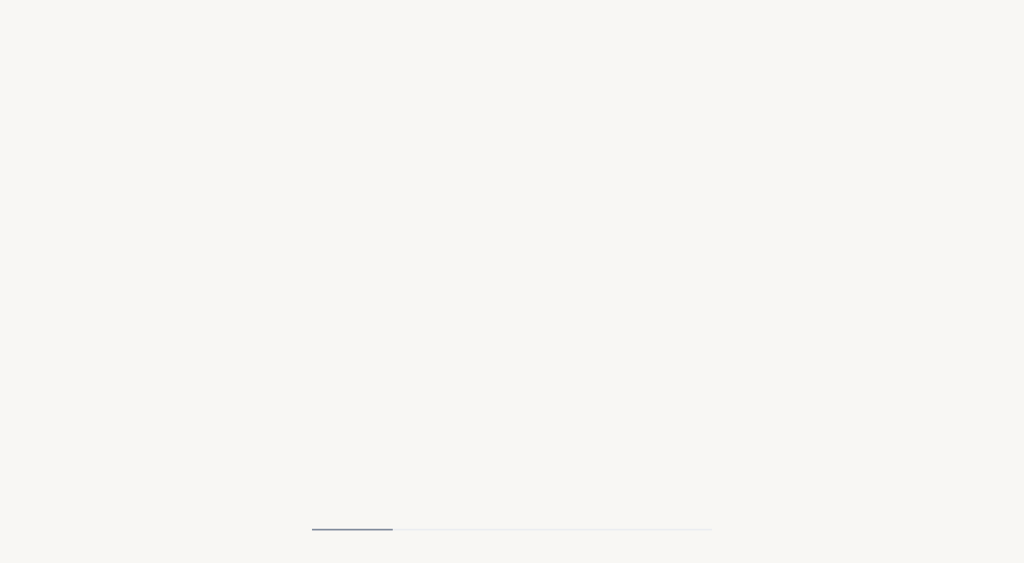

--- FILE ---
content_type: text/html; charset=utf-8
request_url: https://reliable.co/
body_size: 1227
content:
<!DOCTYPE html>
<html lang="en">
<head>
    <base href="/">
    <meta charset="utf-8">
    <meta http-equiv="X-UA-Compatible" content="IE=edge,chrome=1">
    <meta http-equiv="Content-Security-Policy" content="default-src 'self' 'unsafe-inline' 'unsafe-eval' data: https://us-central1-reliable-robotics.cloudfunctions.net https://www.googletagmanager.com https://www.google-analytics.com https://*.typekit.net https://*.lever.co https://*.sanity.io https://*.youtube.com https://*.ytimg.com https://*.youtube-nocookie.com;">
    <meta name="viewport" content="width=device-width, initial-scale=1.0, maximum-scale=1.0, user-scalable=no, minimal-ui, viewport-fit=cover">
    <title>Reliable Robotics</title>
    <meta name="description" content="Advanced automation will make aircraft safer, more available, more affordable and fundamentally transformative to the way goods and people move around the planet.">
    <meta property="og:url" content="https://reliable.co">
    <meta property="og:type" content="article">
    <meta property="og:title" content="Reliable Robotics">
    <meta property="og:description" content="Advanced automation will make aircraft safer, more available, more affordable and fundamentally transformative to the way goods and people move around the planet.">
    <meta property="og:image" content="https://cdn.sanity.io/images/8fus8tk7/production/821cc19459f196e7324d5bb5b3cd1cef969913eb-1920x1080.png">
    <meta property="twitter:card" content="summary_large_image">
    <meta property="twitter:url" content="https://reliable.co">
    <meta property="twitter:title" content="Reliable Robotics">
    <meta property="twitter:description" content="Advanced automation will make aircraft safer, more available, more affordable and fundamentally transformative to the way goods and people move around the planet.">
    <meta property="twitter:image" content="https://cdn.sanity.io/images/8fus8tk7/production/821cc19459f196e7324d5bb5b3cd1cef969913eb-1920x1080.png">
    <meta name="google-site-verification" content="QPhn9oadS1yV-Q-xwQiXBPI4UXx0x9ffiL9QPv8sIvI">
    <link rel="preconnect" href="https://use.typekit.net" crossorigin>
    <link rel="icon" type="image/svg+xml" href="assets/meta/favicon.svg">
    <link rel="icon" type="image/png" href="assets/meta/favicon.png">
    <link rel="apple-touch-icon" href="assets/meta/apple-touch-icon.png">
    <link rel="manifest" href="assets/meta/site.webmanifest">
    <link rel="mask-icon" href="assets/meta/safari-pinned-tab.svg" color="#2B3C5B">
    <meta name="theme-color" content="#F8F7F4">
    <link rel="stylesheet" href="https://use.typekit.net/ghd8ldx.css">
    <style type="text/css">*,:after,:before{box-sizing:border-box;outline:0}html{overflow-x:hidden;scroll-behavior:smooth}body{background:#f8f7f4}.Sprites,.VideoTextures,body{overflow:hidden}#Stage,body,html{margin:0;padding:0;width:100%;height:100%;-ms-content-zooming:none;-ms-touch-action:none;touch-action:none}.ios,.ios #Stage,.ios body{overflow:visible}.ios,.mob{position:relative;height:100vh}.GLA11y{width:1px;height:1px;padding:0;margin:-1px;overflow:hidden;clip:rect(0,0,0,0);white-space:nowrap;border-width:0}#Stage,#Stage *{-webkit-tap-highlight-color:transparent;-webkit-text-size-adjust:none}#Stage,#Stage>*,.GLA11y,.LoaderView,.LoaderView *,.RenderCount *,.RenderStats *,.VideoTextures,.feature-detects{position:absolute}#Stage * input,#Stage * textarea{-webkit-tap-highlight-color:auto}#Stage .empty.firstInLine{margin-right:-.4em!important}.feature-detects{visibility:hidden;pointer-events:none;width:0;height:100vh;clip:rect(0 0 0 0)}@supports (--css:variables) and (padding:env(safe-area-inset-bottom)){.feature-detects{--safe-area-inset-top:env(safe-area-inset-top);--safe-area-inset-right:env(safe-area-inset-right);--safe-area-inset-bottom:env(safe-area-inset-bottom);--safe-area-inset-left:env(safe-area-inset-left)}}a:focus-visible{outline:1px dotted #4095d6;outline-offset:.2em}</style>
    <script>
        (function() {
            window._CONFIG_ = {"API":"https://us-central1-reliable-robotics.cloudfunctions.net","CMS":"https://us-central1-reliable-robotics.cloudfunctions.net/sanity-proxy","ENV":"production","PROD":true};
            window._CACHE_ = '1766438224324';
            window.UIL_STATIC_PATH = 'assets/data/uil.1766438224324.json';
            var p = 'app';
            try { eval('let obj = {}; obj?.prop') } catch(e) { window._ES5_ = true; p = 'es5-'+p; }
            var s = document.createElement('script');
            s.src = 'assets/js/' + p + '.' + window._CACHE_ + '.js';
            s.async = true;
            document.head.appendChild(s);
        })();
    </script>
    <!-- Global site tag (gtag.js) - Google Analytics -->
    <script async src="https://www.googletagmanager.com/gtag/js?id=G-K33XVQQ5ZF"></script>
    <script>
        window.dataLayer = window.dataLayer || [];
        function gtag(){window.dataLayer.push(arguments);}
        gtag('js', new Date());
        gtag('config', 'G-K33XVQQ5ZF', { anonymize_ip: true });
        gtag('set', 'allow_google_signals', false);
        gtag('set', 'allow_ad_personalization_signals', false);
    </script>
</head>
<body>
</body>
</html>


--- FILE ---
content_type: text/plain
request_url: https://reliable.co/assets/shaders/compiled.1766438224324.vs
body_size: 23147
content:
{@}aastep.glsl{@}float aastep(float threshold, float value) {
    float afwidth = length(vec2(dFdx(value), dFdy(value))) * 0.70710678118654757;
    return smoothstep(threshold-afwidth, threshold+afwidth, value);
}

float aastep(float threshold, float value, float padding) {
    return smoothstep(threshold - padding, threshold + padding, value);
}

vec2 aastep(vec2 threshold, vec2 value) {
    return vec2(
        aastep(threshold.x, value.x),
        aastep(threshold.y, value.y)
    );
}{@}AntimatterCopy.fs{@}uniform sampler2D tDiffuse;

varying vec2 vUv;

void main() {
    gl_FragColor = texture2D(tDiffuse, vUv);
}{@}AntimatterCopy.vs{@}varying vec2 vUv;
void main() {
    vUv = uv;
    gl_Position = vec4(position, 1.0);
}{@}AntimatterPass.vs{@}varying vec2 vUv;

void main() {
    vUv = uv;
    gl_Position = vec4(position, 1.0);
}{@}AntimatterPosition.vs{@}uniform sampler2D tPos;

void main() {
    vec4 decodedPos = texture2D(tPos, position.xy);
    vec3 pos = decodedPos.xyz;

    vec4 mvPosition = modelViewMatrix * vec4(pos, 1.0);
    gl_PointSize = 0.02 * (1000.0 / length(mvPosition.xyz));
    gl_Position = projectionMatrix * mvPosition;
}{@}AntimatterBasicFrag.fs{@}void main() {
    gl_FragColor = vec4(1.0);
}{@}antimatter.glsl{@}vec3 getData(sampler2D tex, vec2 uv) {
    return texture2D(tex, uv).xyz;
}

vec4 getData4(sampler2D tex, vec2 uv) {
    return texture2D(tex, uv);
}

{@}AspectUV.glsl{@}vec2 aspectUV(vec2 uv, vec2 textureResolution, vec2 containerDimensions, vec2 align) {
    vec2 ratioX = vec2(1., textureResolution.x/textureResolution.y * containerDimensions.y/containerDimensions.x);
    vec2 ratioY = vec2(textureResolution.y/textureResolution.x * containerDimensions.x/containerDimensions.y, 1.);
    float which = step(ratioX.y , 1.);
    vec2 aspectRatio = mix(ratioY, ratioX, which);
    vec2 rUV =  (uv - align) * aspectRatio + align;
    return rUV;
}

vec2 aspectUV(vec2 uv, vec2 textureResolution, vec2 containerDimensions) {
    return aspectUV(uv, textureResolution, containerDimensions, vec2(0.5));
}
{@}blendmodes.glsl{@}float blendColorDodge(float base, float blend) {
    return (blend == 1.0)?blend:min(base/(1.0-blend), 1.0);
}
vec3 blendColorDodge(vec3 base, vec3 blend) {
    return vec3(blendColorDodge(base.r, blend.r), blendColorDodge(base.g, blend.g), blendColorDodge(base.b, blend.b));
}
vec3 blendColorDodge(vec3 base, vec3 blend, float opacity) {
    return (blendColorDodge(base, blend) * opacity + base * (1.0 - opacity));
}
float blendColorBurn(float base, float blend) {
    return (blend == 0.0)?blend:max((1.0-((1.0-base)/blend)), 0.0);
}
vec3 blendColorBurn(vec3 base, vec3 blend) {
    return vec3(blendColorBurn(base.r, blend.r), blendColorBurn(base.g, blend.g), blendColorBurn(base.b, blend.b));
}
vec3 blendColorBurn(vec3 base, vec3 blend, float opacity) {
    return (blendColorBurn(base, blend) * opacity + base * (1.0 - opacity));
}
float blendVividLight(float base, float blend) {
    return (blend<0.5)?blendColorBurn(base, (2.0*blend)):blendColorDodge(base, (2.0*(blend-0.5)));
}
vec3 blendVividLight(vec3 base, vec3 blend) {
    return vec3(blendVividLight(base.r, blend.r), blendVividLight(base.g, blend.g), blendVividLight(base.b, blend.b));
}
vec3 blendVividLight(vec3 base, vec3 blend, float opacity) {
    return (blendVividLight(base, blend) * opacity + base * (1.0 - opacity));
}
float blendHardMix(float base, float blend) {
    return (blendVividLight(base, blend)<0.5)?0.0:1.0;
}
vec3 blendHardMix(vec3 base, vec3 blend) {
    return vec3(blendHardMix(base.r, blend.r), blendHardMix(base.g, blend.g), blendHardMix(base.b, blend.b));
}
vec3 blendHardMix(vec3 base, vec3 blend, float opacity) {
    return (blendHardMix(base, blend) * opacity + base * (1.0 - opacity));
}
float blendLinearDodge(float base, float blend) {
    return min(base+blend, 1.0);
}
vec3 blendLinearDodge(vec3 base, vec3 blend) {
    return min(base+blend, vec3(1.0));
}
vec3 blendLinearDodge(vec3 base, vec3 blend, float opacity) {
    return (blendLinearDodge(base, blend) * opacity + base * (1.0 - opacity));
}
float blendLinearBurn(float base, float blend) {
    return max(base+blend-1.0, 0.0);
}
vec3 blendLinearBurn(vec3 base, vec3 blend) {
    return max(base+blend-vec3(1.0), vec3(0.0));
}
vec3 blendLinearBurn(vec3 base, vec3 blend, float opacity) {
    return (blendLinearBurn(base, blend) * opacity + base * (1.0 - opacity));
}
float blendLinearLight(float base, float blend) {
    return blend<0.5?blendLinearBurn(base, (2.0*blend)):blendLinearDodge(base, (2.0*(blend-0.5)));
}
vec3 blendLinearLight(vec3 base, vec3 blend) {
    return vec3(blendLinearLight(base.r, blend.r), blendLinearLight(base.g, blend.g), blendLinearLight(base.b, blend.b));
}
vec3 blendLinearLight(vec3 base, vec3 blend, float opacity) {
    return (blendLinearLight(base, blend) * opacity + base * (1.0 - opacity));
}
float blendLighten(float base, float blend) {
    return max(blend, base);
}
vec3 blendLighten(vec3 base, vec3 blend) {
    return vec3(blendLighten(base.r, blend.r), blendLighten(base.g, blend.g), blendLighten(base.b, blend.b));
}
vec3 blendLighten(vec3 base, vec3 blend, float opacity) {
    return (blendLighten(base, blend) * opacity + base * (1.0 - opacity));
}
float blendDarken(float base, float blend) {
    return min(blend, base);
}
vec3 blendDarken(vec3 base, vec3 blend) {
    return vec3(blendDarken(base.r, blend.r), blendDarken(base.g, blend.g), blendDarken(base.b, blend.b));
}
vec3 blendDarken(vec3 base, vec3 blend, float opacity) {
    return (blendDarken(base, blend) * opacity + base * (1.0 - opacity));
}
float blendPinLight(float base, float blend) {
    return (blend<0.5)?blendDarken(base, (2.0*blend)):blendLighten(base, (2.0*(blend-0.5)));
}
vec3 blendPinLight(vec3 base, vec3 blend) {
    return vec3(blendPinLight(base.r, blend.r), blendPinLight(base.g, blend.g), blendPinLight(base.b, blend.b));
}
vec3 blendPinLight(vec3 base, vec3 blend, float opacity) {
    return (blendPinLight(base, blend) * opacity + base * (1.0 - opacity));
}
float blendReflect(float base, float blend) {
    return (blend == 1.0)?blend:min(base*base/(1.0-blend), 1.0);
}
vec3 blendReflect(vec3 base, vec3 blend) {
    return vec3(blendReflect(base.r, blend.r), blendReflect(base.g, blend.g), blendReflect(base.b, blend.b));
}
vec3 blendReflect(vec3 base, vec3 blend, float opacity) {
    return (blendReflect(base, blend) * opacity + base * (1.0 - opacity));
}
vec3 blendGlow(vec3 base, vec3 blend) {
    return blendReflect(blend, base);
}
vec3 blendGlow(vec3 base, vec3 blend, float opacity) {
    return (blendGlow(base, blend) * opacity + base * (1.0 - opacity));
}
float blendOverlay(float base, float blend) {
    return base<0.5?(2.0*base*blend):(1.0-2.0*(1.0-base)*(1.0-blend));
}
vec3 blendOverlay(vec3 base, vec3 blend) {
    return vec3(blendOverlay(base.r, blend.r), blendOverlay(base.g, blend.g), blendOverlay(base.b, blend.b));
}
vec3 blendOverlay(vec3 base, vec3 blend, float opacity) {
    return (blendOverlay(base, blend) * opacity + base * (1.0 - opacity));
}
vec3 blendHardLight(vec3 base, vec3 blend) {
    return blendOverlay(blend, base);
}
vec3 blendHardLight(vec3 base, vec3 blend, float opacity) {
    return (blendHardLight(base, blend) * opacity + base * (1.0 - opacity));
}
vec3 blendPhoenix(vec3 base, vec3 blend) {
    return min(base, blend)-max(base, blend)+vec3(1.0);
}
vec3 blendPhoenix(vec3 base, vec3 blend, float opacity) {
    return (blendPhoenix(base, blend) * opacity + base * (1.0 - opacity));
}
vec3 blendNormal(vec3 base, vec3 blend) {
    return blend;
}
vec3 blendNormal(vec3 base, vec3 blend, float opacity) {
    return (blendNormal(base, blend) * opacity + base * (1.0 - opacity));
}
vec3 blendNegation(vec3 base, vec3 blend) {
    return vec3(1.0)-abs(vec3(1.0)-base-blend);
}
vec3 blendNegation(vec3 base, vec3 blend, float opacity) {
    return (blendNegation(base, blend) * opacity + base * (1.0 - opacity));
}
vec3 blendMultiply(vec3 base, vec3 blend) {
    return base*blend;
}
vec3 blendMultiply(vec3 base, vec3 blend, float opacity) {
    return (blendMultiply(base, blend) * opacity + base * (1.0 - opacity));
}
vec3 blendAverage(vec3 base, vec3 blend) {
    return (base+blend)/2.0;
}
vec3 blendAverage(vec3 base, vec3 blend, float opacity) {
    return (blendAverage(base, blend) * opacity + base * (1.0 - opacity));
}
float blendScreen(float base, float blend) {
    return 1.0-((1.0-base)*(1.0-blend));
}
vec3 blendScreen(vec3 base, vec3 blend) {
    return vec3(blendScreen(base.r, blend.r), blendScreen(base.g, blend.g), blendScreen(base.b, blend.b));
}
vec3 blendScreen(vec3 base, vec3 blend, float opacity) {
    return (blendScreen(base, blend) * opacity + base * (1.0 - opacity));
}
float blendSoftLight(float base, float blend) {
    return (blend<0.5)?(2.0*base*blend+base*base*(1.0-2.0*blend)):(sqrt(base)*(2.0*blend-1.0)+2.0*base*(1.0-blend));
}
vec3 blendSoftLight(vec3 base, vec3 blend) {
    return vec3(blendSoftLight(base.r, blend.r), blendSoftLight(base.g, blend.g), blendSoftLight(base.b, blend.b));
}
vec3 blendSoftLight(vec3 base, vec3 blend, float opacity) {
    return (blendSoftLight(base, blend) * opacity + base * (1.0 - opacity));
}
float blendSubtract(float base, float blend) {
    return max(base+blend-1.0, 0.0);
}
vec3 blendSubtract(vec3 base, vec3 blend) {
    return max(base+blend-vec3(1.0), vec3(0.0));
}
vec3 blendSubtract(vec3 base, vec3 blend, float opacity) {
    return (blendSubtract(base, blend) * opacity + base * (1.0 - opacity));
}
vec3 blendExclusion(vec3 base, vec3 blend) {
    return base+blend-2.0*base*blend;
}
vec3 blendExclusion(vec3 base, vec3 blend, float opacity) {
    return (blendExclusion(base, blend) * opacity + base * (1.0 - opacity));
}
vec3 blendDifference(vec3 base, vec3 blend) {
    return abs(base-blend);
}
vec3 blendDifference(vec3 base, vec3 blend, float opacity) {
    return (blendDifference(base, blend) * opacity + base * (1.0 - opacity));
}
float blendAdd(float base, float blend) {
    return min(base+blend, 1.0);
}
vec3 blendAdd(vec3 base, vec3 blend) {
    return min(base+blend, vec3(1.0));
}
vec3 blendAdd(vec3 base, vec3 blend, float opacity) {
    return (blendAdd(base, blend) * opacity + base * (1.0 - opacity));
}{@}conditionals.glsl{@}vec4 when_eq(vec4 x, vec4 y) {
  return 1.0 - abs(sign(x - y));
}

vec4 when_neq(vec4 x, vec4 y) {
  return abs(sign(x - y));
}

vec4 when_gt(vec4 x, vec4 y) {
  return max(sign(x - y), 0.0);
}

vec4 when_lt(vec4 x, vec4 y) {
  return max(sign(y - x), 0.0);
}

vec4 when_ge(vec4 x, vec4 y) {
  return 1.0 - when_lt(x, y);
}

vec4 when_le(vec4 x, vec4 y) {
  return 1.0 - when_gt(x, y);
}

vec3 when_eq(vec3 x, vec3 y) {
  return 1.0 - abs(sign(x - y));
}

vec3 when_neq(vec3 x, vec3 y) {
  return abs(sign(x - y));
}

vec3 when_gt(vec3 x, vec3 y) {
  return max(sign(x - y), 0.0);
}

vec3 when_lt(vec3 x, vec3 y) {
  return max(sign(y - x), 0.0);
}

vec3 when_ge(vec3 x, vec3 y) {
  return 1.0 - when_lt(x, y);
}

vec3 when_le(vec3 x, vec3 y) {
  return 1.0 - when_gt(x, y);
}

vec2 when_eq(vec2 x, vec2 y) {
  return 1.0 - abs(sign(x - y));
}

vec2 when_neq(vec2 x, vec2 y) {
  return abs(sign(x - y));
}

vec2 when_gt(vec2 x, vec2 y) {
  return max(sign(x - y), 0.0);
}

vec2 when_lt(vec2 x, vec2 y) {
  return max(sign(y - x), 0.0);
}

vec2 when_ge(vec2 x, vec2 y) {
  return 1.0 - when_lt(x, y);
}

vec2 when_le(vec2 x, vec2 y) {
  return 1.0 - when_gt(x, y);
}

float when_eq(float x, float y) {
  return 1.0 - abs(sign(x - y));
}

float when_neq(float x, float y) {
  return abs(sign(x - y));
}

float when_gt(float x, float y) {
  return max(sign(x - y), 0.0);
}

float when_lt(float x, float y) {
  return max(sign(y - x), 0.0);
}

float when_ge(float x, float y) {
  return 1.0 - when_lt(x, y);
}

float when_le(float x, float y) {
  return 1.0 - when_gt(x, y);
}

vec4 and(vec4 a, vec4 b) {
  return a * b;
}

vec4 or(vec4 a, vec4 b) {
  return min(a + b, 1.0);
}

vec4 Not(vec4 a) {
  return 1.0 - a;
}

vec3 and(vec3 a, vec3 b) {
  return a * b;
}

vec3 or(vec3 a, vec3 b) {
  return min(a + b, 1.0);
}

vec3 Not(vec3 a) {
  return 1.0 - a;
}

vec2 and(vec2 a, vec2 b) {
  return a * b;
}

vec2 or(vec2 a, vec2 b) {
  return min(a + b, 1.0);
}


vec2 Not(vec2 a) {
  return 1.0 - a;
}

float and(float a, float b) {
  return a * b;
}

float or(float a, float b) {
  return min(a + b, 1.0);
}

float Not(float a) {
  return 1.0 - a;
}{@}contrast.glsl{@}vec3 adjustContrast(vec3 color, float c, float m) {
	float t = 0.5 - c * 0.5;
	color.rgb = color.rgb * c + t;
	return color * m;
}{@}curl.glsl{@}#test Device.mobile
float sinf2(float x) {
    x*=0.159155;
    x-=floor(x);
    float xx=x*x;
    float y=-6.87897;
    y=y*xx+33.7755;
    y=y*xx-72.5257;
    y=y*xx+80.5874;
    y=y*xx-41.2408;
    y=y*xx+6.28077;
    return x*y;
}

float cosf2(float x) {
    return sinf2(x+1.5708);
}
#endtest

#test !Device.mobile
    #define sinf2 sin
    #define cosf2 cos
#endtest

float potential1(vec3 v) {
    float noise = 0.0;
    noise += sinf2(v.x * 1.8 + v.z * 3.) + sinf2(v.x * 4.8 + v.z * 4.5) + sinf2(v.x * -7.0 + v.z * 1.2) + sinf2(v.x * -5.0 + v.z * 2.13);
    noise += sinf2(v.y * -0.48 + v.z * 5.4) + sinf2(v.y * 2.56 + v.z * 5.4) + sinf2(v.y * 4.16 + v.z * 2.4) + sinf2(v.y * -4.16 + v.z * 1.35);
    return noise;
}

float potential2(vec3 v) {
    float noise = 0.0;
    noise += sinf2(v.y * 1.8 + v.x * 3. - 2.82) + sinf2(v.y * 4.8 + v.x * 4.5 + 74.37) + sinf2(v.y * -7.0 + v.x * 1.2 - 256.72) + sinf2(v.y * -5.0 + v.x * 2.13 - 207.683);
    noise += sinf2(v.z * -0.48 + v.x * 5.4 -125.796) + sinf2(v.z * 2.56 + v.x * 5.4 + 17.692) + sinf2(v.z * 4.16 + v.x * 2.4 + 150.512) + sinf2(v.z * -4.16 + v.x * 1.35 - 222.137);
    return noise;
}

float potential3(vec3 v) {
    float noise = 0.0;
    noise += sinf2(v.z * 1.8 + v.y * 3. - 194.58) + sinf2(v.z * 4.8 + v.y * 4.5 - 83.13) + sinf2(v.z * -7.0 + v.y * 1.2 -845.2) + sinf2(v.z * -5.0 + v.y * 2.13 - 762.185);
    noise += sinf2(v.x * -0.48 + v.y * 5.4 - 707.916) + sinf2(v.x * 2.56 + v.y * 5.4 + -482.348) + sinf2(v.x * 4.16 + v.y * 2.4 + 9.872) + sinf2(v.x * -4.16 + v.y * 1.35 - 476.747);
    return noise;
}

vec3 snoiseVec3( vec3 x ) {
    float s  = potential1(x);
    float s1 = potential2(x);
    float s2 = potential3(x);
    return vec3( s , s1 , s2 );
}

//Analitic derivatives of the potentials for the curl noise, based on: http://weber.itn.liu.se/~stegu/TNM084-2019/bridson-siggraph2007-curlnoise.pdf

float dP3dY(vec3 v) {
    float noise = 0.0;
    noise += 3. * cosf2(v.z * 1.8 + v.y * 3. - 194.58) + 4.5 * cosf2(v.z * 4.8 + v.y * 4.5 - 83.13) + 1.2 * cosf2(v.z * -7.0 + v.y * 1.2 -845.2) + 2.13 * cosf2(v.z * -5.0 + v.y * 2.13 - 762.185);
    noise += 5.4 * cosf2(v.x * -0.48 + v.y * 5.4 - 707.916) + 5.4 * cosf2(v.x * 2.56 + v.y * 5.4 + -482.348) + 2.4 * cosf2(v.x * 4.16 + v.y * 2.4 + 9.872) + 1.35 * cosf2(v.x * -4.16 + v.y * 1.35 - 476.747);
    return noise;
}

float dP2dZ(vec3 v) {
    return -0.48 * cosf2(v.z * -0.48 + v.x * 5.4 -125.796) + 2.56 * cosf2(v.z * 2.56 + v.x * 5.4 + 17.692) + 4.16 * cosf2(v.z * 4.16 + v.x * 2.4 + 150.512) -4.16 * cosf2(v.z * -4.16 + v.x * 1.35 - 222.137);
}

float dP1dZ(vec3 v) {
    float noise = 0.0;
    noise += 3. * cosf2(v.x * 1.8 + v.z * 3.) + 4.5 * cosf2(v.x * 4.8 + v.z * 4.5) + 1.2 * cosf2(v.x * -7.0 + v.z * 1.2) + 2.13 * cosf2(v.x * -5.0 + v.z * 2.13);
    noise += 5.4 * cosf2(v.y * -0.48 + v.z * 5.4) + 5.4 * cosf2(v.y * 2.56 + v.z * 5.4) + 2.4 * cosf2(v.y * 4.16 + v.z * 2.4) + 1.35 * cosf2(v.y * -4.16 + v.z * 1.35);
    return noise;
}

float dP3dX(vec3 v) {
    return -0.48 * cosf2(v.x * -0.48 + v.y * 5.4 - 707.916) + 2.56 * cosf2(v.x * 2.56 + v.y * 5.4 + -482.348) + 4.16 * cosf2(v.x * 4.16 + v.y * 2.4 + 9.872) -4.16 * cosf2(v.x * -4.16 + v.y * 1.35 - 476.747);
}

float dP2dX(vec3 v) {
    float noise = 0.0;
    noise += 3. * cosf2(v.y * 1.8 + v.x * 3. - 2.82) + 4.5 * cosf2(v.y * 4.8 + v.x * 4.5 + 74.37) + 1.2 * cosf2(v.y * -7.0 + v.x * 1.2 - 256.72) + 2.13 * cosf2(v.y * -5.0 + v.x * 2.13 - 207.683);
    noise += 5.4 * cosf2(v.z * -0.48 + v.x * 5.4 -125.796) + 5.4 * cosf2(v.z * 2.56 + v.x * 5.4 + 17.692) + 2.4 * cosf2(v.z * 4.16 + v.x * 2.4 + 150.512) + 1.35 * cosf2(v.z * -4.16 + v.x * 1.35 - 222.137);
    return noise;
}

float dP1dY(vec3 v) {
    return -0.48 * cosf2(v.y * -0.48 + v.z * 5.4) + 2.56 * cosf2(v.y * 2.56 + v.z * 5.4) +  4.16 * cosf2(v.y * 4.16 + v.z * 2.4) -4.16 * cosf2(v.y * -4.16 + v.z * 1.35);
}


vec3 curlNoise( vec3 p ) {

    //A sinf2 or cosf2 call is a trigonometric function, these functions are expensive in the GPU
    //the partial derivatives with approximations require to calculate the snoiseVec3 function 4 times.
    //The previous function evaluate the potentials that include 8 trigonometric functions each.
    //
    //This means that the potentials are evaluated 12 times (4 calls to snoiseVec3 that make 3 potential calls).
    //The whole process call 12 * 8 trigonometric functions, a total of 96 times.


    /*
    const float e = 1e-1;
    vec3 dx = vec3( e   , 0.0 , 0.0 );
    vec3 dy = vec3( 0.0 , e   , 0.0 );
    vec3 dz = vec3( 0.0 , 0.0 , e   );
    vec3 p0 = snoiseVec3(p);
    vec3 p_x1 = snoiseVec3( p + dx );
    vec3 p_y1 = snoiseVec3( p + dy );
    vec3 p_z1 = snoiseVec3( p + dz );
    float x = p_y1.z - p0.z - p_z1.y + p0.y;
    float y = p_z1.x - p0.x - p_x1.z + p0.z;
    float z = p_x1.y - p0.y - p_y1.x + p0.x;
    return normalize( vec3( x , y , z ));
    */


    //The noise that is used to define the potentials is based on analitic functions that are easy to derivate,
    //meaning that the analitic solution would provide a much faster approach with the same visual results.
    //
    //Usinf2g the analitic derivatives the algorithm does not require to evaluate snoiseVec3, instead it uses the
    //analitic partial derivatives from each potential on the corresponding axis, providing a total of
    //36 calls to trigonometric functions, making the analytic evaluation almost 3 times faster than the aproximation method.


    float x = dP3dY(p) - dP2dZ(p);
    float y = dP1dZ(p) - dP3dX(p);
    float z = dP2dX(p) - dP1dY(p);


    return normalize( vec3( x , y , z ));



}{@}eases.glsl{@}#ifndef PI
#define PI 3.141592653589793
#endif

#ifndef HALF_PI
#define HALF_PI 1.5707963267948966
#endif

float backInOut(float t) {
  float f = t < 0.5
    ? 2.0 * t
    : 1.0 - (2.0 * t - 1.0);

  float g = pow(f, 3.0) - f * sin(f * PI);

  return t < 0.5
    ? 0.5 * g
    : 0.5 * (1.0 - g) + 0.5;
}

float backIn(float t) {
  return pow(t, 3.0) - t * sin(t * PI);
}

float backOut(float t) {
  float f = 1.0 - t;
  return 1.0 - (pow(f, 3.0) - f * sin(f * PI));
}

float bounceOut(float t) {
  const float a = 4.0 / 11.0;
  const float b = 8.0 / 11.0;
  const float c = 9.0 / 10.0;

  const float ca = 4356.0 / 361.0;
  const float cb = 35442.0 / 1805.0;
  const float cc = 16061.0 / 1805.0;

  float t2 = t * t;

  return t < a
    ? 7.5625 * t2
    : t < b
      ? 9.075 * t2 - 9.9 * t + 3.4
      : t < c
        ? ca * t2 - cb * t + cc
        : 10.8 * t * t - 20.52 * t + 10.72;
}

float bounceIn(float t) {
  return 1.0 - bounceOut(1.0 - t);
}

float bounceInOut(float t) {
  return t < 0.5
    ? 0.5 * (1.0 - bounceOut(1.0 - t * 2.0))
    : 0.5 * bounceOut(t * 2.0 - 1.0) + 0.5;
}

float circularInOut(float t) {
  return t < 0.5
    ? 0.5 * (1.0 - sqrt(1.0 - 4.0 * t * t))
    : 0.5 * (sqrt((3.0 - 2.0 * t) * (2.0 * t - 1.0)) + 1.0);
}

float circularIn(float t) {
  return 1.0 - sqrt(1.0 - t * t);
}

float circularOut(float t) {
  return sqrt((2.0 - t) * t);
}

float cubicInOut(float t) {
  return t < 0.5
    ? 4.0 * t * t * t
    : 0.5 * pow(2.0 * t - 2.0, 3.0) + 1.0;
}

float cubicIn(float t) {
  return t * t * t;
}

float cubicOut(float t) {
  float f = t - 1.0;
  return f * f * f + 1.0;
}

float elasticInOut(float t) {
  return t < 0.5
    ? 0.5 * sin(+13.0 * HALF_PI * 2.0 * t) * pow(2.0, 10.0 * (2.0 * t - 1.0))
    : 0.5 * sin(-13.0 * HALF_PI * ((2.0 * t - 1.0) + 1.0)) * pow(2.0, -10.0 * (2.0 * t - 1.0)) + 1.0;
}

float elasticIn(float t) {
  return sin(13.0 * t * HALF_PI) * pow(2.0, 10.0 * (t - 1.0));
}

float elasticOut(float t) {
  return sin(-13.0 * (t + 1.0) * HALF_PI) * pow(2.0, -10.0 * t) + 1.0;
}

float expoInOut(float t) {
  return t == 0.0 || t == 1.0
    ? t
    : t < 0.5
      ? +0.5 * pow(2.0, (20.0 * t) - 10.0)
      : -0.5 * pow(2.0, 10.0 - (t * 20.0)) + 1.0;
}

float expoIn(float t) {
  return t == 0.0 ? t : pow(2.0, 10.0 * (t - 1.0));
}

float expoOut(float t) {
  return t == 1.0 ? t : 1.0 - pow(2.0, -10.0 * t);
}

float linear(float t) {
  return t;
}

float quadraticInOut(float t) {
  float p = 2.0 * t * t;
  return t < 0.5 ? p : -p + (4.0 * t) - 1.0;
}

float quadraticIn(float t) {
  return t * t;
}

float quadraticOut(float t) {
  return -t * (t - 2.0);
}

float quarticInOut(float t) {
  return t < 0.5
    ? +8.0 * pow(t, 4.0)
    : -8.0 * pow(t - 1.0, 4.0) + 1.0;
}

float quarticIn(float t) {
  return pow(t, 4.0);
}

float quarticOut(float t) {
  return pow(t - 1.0, 3.0) * (1.0 - t) + 1.0;
}

float qinticInOut(float t) {
  return t < 0.5
    ? +16.0 * pow(t, 5.0)
    : -0.5 * pow(2.0 * t - 2.0, 5.0) + 1.0;
}

float qinticIn(float t) {
  return pow(t, 5.0);
}

float qinticOut(float t) {
  return 1.0 - (pow(t - 1.0, 5.0));
}

float sineInOut(float t) {
  return -0.5 * (cos(PI * t) - 1.0);
}

float sineIn(float t) {
  return sin((t - 1.0) * HALF_PI) + 1.0;
}

float sineOut(float t) {
  return sin(t * HALF_PI);
}
{@}ColorMaterial.glsl{@}#!ATTRIBUTES

#!UNIFORMS
uniform vec3 color;

#!VARYINGS

#!SHADER: ColorMaterial.vs
void main() {
    gl_Position = projectionMatrix * modelViewMatrix * vec4(position, 1.0);
}

#!SHADER: ColorMaterial.fs
void main() {
    gl_FragColor = vec4(color, 1.0);
}{@}DebugCamera.glsl{@}#!ATTRIBUTES

#!UNIFORMS
uniform vec3 uColor;

#!VARYINGS
varying vec3 vColor;

#!SHADER: DebugCamera.vs
void main() {
    vColor = mix(uColor, vec3(1.0, 0.0, 0.0), step(position.z, -0.1));
    gl_Position = projectionMatrix * modelViewMatrix * vec4(position, 1.0);
}

#!SHADER: DebugCamera.fs
void main() {
    gl_FragColor = vec4(vColor, 1.0);
}{@}ScreenQuad.glsl{@}#!ATTRIBUTES

#!UNIFORMS
uniform sampler2D tMap;

#!VARYINGS
varying vec2 vUv;

#!SHADER: ScreenQuad.vs
void main() {
    vUv = uv;
    gl_Position = vec4(position, 1.0);
}

#!SHADER: ScreenQuad.fs
void main() {
    gl_FragColor = texture2D(tMap, vUv);
    gl_FragColor.a = 1.0;
}{@}TestMaterial.glsl{@}#!ATTRIBUTES

#!UNIFORMS
uniform float alpha;

#!VARYINGS
varying vec3 vNormal;

#!SHADER: TestMaterial.vs
void main() {
    vec3 pos = position;
    vNormal = normalMatrix * normal;
    gl_Position = projectionMatrix * modelViewMatrix * vec4(pos, 1.0);
}

#!SHADER: TestMaterial.fs
void main() {
    gl_FragColor = vec4(vNormal, 1.0);
}{@}TextureMaterial.glsl{@}#!ATTRIBUTES

#!UNIFORMS
uniform sampler2D tMap;

#!VARYINGS
varying vec2 vUv;

#!SHADER: TextureMaterial.vs
void main() {
    vUv = uv;
    gl_Position = projectionMatrix * modelViewMatrix * vec4(position, 1.0);
}

#!SHADER: TextureMaterial.fs
void main() {
    gl_FragColor = texture2D(tMap, vUv);
    gl_FragColor.rgb /= gl_FragColor.a;
}{@}BlitPass.fs{@}void main() {
    gl_FragColor = texture2D(tDiffuse, vUv);
    gl_FragColor.a = 1.0;
}{@}NukePass.vs{@}varying vec2 vUv;

void main() {
    vUv = uv;
    gl_Position = vec4(position, 1.0);
}{@}ShadowDepth.glsl{@}#!ATTRIBUTES

#!UNIFORMS

#!VARYINGS

#!SHADER: ShadowDepth.vs
void main() {
    gl_Position = projectionMatrix * modelViewMatrix * vec4(position, 1.0);
}

#!SHADER: ShadowDepth.fs
void main() {
    gl_FragColor = vec4(vec3(gl_FragCoord.x), 1.0);
}{@}instance.vs{@}vec3 transformNormal(vec3 n, vec4 orientation) {
    vec3 nn = n + 2.0 * cross(orientation.xyz, cross(orientation.xyz, n) + orientation.w * n);
    return nn;
}

vec3 transformPosition(vec3 position, vec3 offset, vec3 scale, vec4 orientation) {
    vec3 _pos = position;
    _pos *= scale;

    _pos = _pos + 2.0 * cross(orientation.xyz, cross(orientation.xyz, _pos) + orientation.w * _pos);
    _pos += offset;
    return _pos;
}

vec3 transformPosition(vec3 position, vec3 offset, vec4 orientation) {
    vec3 _pos = position;

    _pos = _pos + 2.0 * cross(orientation.xyz, cross(orientation.xyz, _pos) + orientation.w * _pos);
    _pos += offset;
    return _pos;
}

vec3 transformPosition(vec3 position, vec3 offset, float scale, vec4 orientation) {
    return transformPosition(position, offset, vec3(scale), orientation);
}

vec3 transformPosition(vec3 position, vec3 offset) {
    return position + offset;
}

vec3 transformPosition(vec3 position, vec3 offset, float scale) {
    vec3 pos = position * scale;
    return pos + offset;
}

vec3 transformPosition(vec3 position, vec3 offset, vec3 scale) {
    vec3 pos = position * scale;
    return pos + offset;
}{@}lights.fs{@}vec3 worldLight(vec3 pos, vec3 vpos) {
    vec4 mvPos = modelViewMatrix * vec4(vpos, 1.0);
    vec4 worldPosition = viewMatrix * vec4(pos, 1.0);
    return worldPosition.xyz - mvPos.xyz;
}{@}lights.vs{@}vec3 worldLight(vec3 pos) {
    vec4 mvPos = modelViewMatrix * vec4(position, 1.0);
    vec4 worldPosition = viewMatrix * vec4(pos, 1.0);
    return worldPosition.xyz - mvPos.xyz;
}

vec3 worldLight(vec3 lightPos, vec3 localPos) {
    vec4 mvPos = modelViewMatrix * vec4(localPos, 1.0);
    vec4 worldPosition = viewMatrix * vec4(lightPos, 1.0);
    return worldPosition.xyz - mvPos.xyz;
}{@}shadows.fs{@}float shadowCompare(sampler2D map, vec2 coords, float compare) {
    return step(compare, texture2D(map, coords).r);
}

float shadowLerp(sampler2D map, vec2 coords, float compare, float size) {
    const vec2 offset = vec2(0.0, 1.0);

    vec2 texelSize = vec2(1.0) / size;
    vec2 centroidUV = floor(coords * size + 0.5) / size;

    float lb = shadowCompare(map, centroidUV + texelSize * offset.xx, compare);
    float lt = shadowCompare(map, centroidUV + texelSize * offset.xy, compare);
    float rb = shadowCompare(map, centroidUV + texelSize * offset.yx, compare);
    float rt = shadowCompare(map, centroidUV + texelSize * offset.yy, compare);

    vec2 f = fract( coords * size + 0.5 );

    float a = mix( lb, lt, f.y );
    float b = mix( rb, rt, f.y );
    float c = mix( a, b, f.x );

    return c;
}

float srange(float oldValue, float oldMin, float oldMax, float newMin, float newMax) {
    float oldRange = oldMax - oldMin;
    float newRange = newMax - newMin;
    return (((oldValue - oldMin) * newRange) / oldRange) + newMin;
}

float shadowrandom(vec3 vin) {
    vec3 v = vin * 0.1;
    float t = v.z * 0.3;
    v.y *= 0.8;
    float noise = 0.0;
    float s = 0.5;
    noise += srange(sin(v.x * 0.9 / s + t * 10.0) + sin(v.x * 2.4 / s + t * 15.0) + sin(v.x * -3.5 / s + t * 4.0) + sin(v.x * -2.5 / s + t * 7.1), -1.0, 1.0, -0.3, 0.3);
    noise += srange(sin(v.y * -0.3 / s + t * 18.0) + sin(v.y * 1.6 / s + t * 18.0) + sin(v.y * 2.6 / s + t * 8.0) + sin(v.y * -2.6 / s + t * 4.5), -1.0, 1.0, -0.3, 0.3);
    return noise;
}

float shadowLookup(sampler2D map, vec3 coords, float size, float compare, vec3 wpos) {
    float shadow = 1.0;

    #if defined(SHADOW_MAPS)
    bool frustumTest = coords.x >= 0.0 && coords.x <= 1.0 && coords.y >= 0.0 && coords.y <= 1.0 && coords.z <= 1.0;
    if (frustumTest) {
        vec2 texelSize = vec2(1.0) / size;

        float dx0 = -texelSize.x;
        float dy0 = -texelSize.y;
        float dx1 = +texelSize.x;
        float dy1 = +texelSize.y;

        float rnoise = shadowrandom(wpos) * 0.00015;
        dx0 += rnoise;
        dy0 -= rnoise;
        dx1 += rnoise;
        dy1 -= rnoise;

        #if defined(SHADOWS_MED)
        shadow += shadowCompare(map, coords.xy + vec2(0.0, dy0), compare);
        //        shadow += shadowCompare(map, coords.xy + vec2(dx1, dy0), compare);
        shadow += shadowCompare(map, coords.xy + vec2(dx0, 0.0), compare);
        shadow += shadowCompare(map, coords.xy, compare);
        shadow += shadowCompare(map, coords.xy + vec2(dx1, 0.0), compare);
        //        shadow += shadowCompare(map, coords.xy + vec2(dx0, dy1), compare);
        shadow += shadowCompare(map, coords.xy + vec2(0.0, dy1), compare);
        shadow /= 5.0;

        #elif defined(SHADOWS_HIGH)
        shadow = shadowLerp(map, coords.xy + vec2(dx0, dy0), compare, size);
        shadow += shadowLerp(map, coords.xy + vec2(0.0, dy0), compare, size);
        shadow += shadowLerp(map, coords.xy + vec2(dx1, dy0), compare, size);
        shadow += shadowLerp(map, coords.xy + vec2(dx0, 0.0), compare, size);
        shadow += shadowLerp(map, coords.xy, compare, size);
        shadow += shadowLerp(map, coords.xy + vec2(dx1, 0.0), compare, size);
        shadow += shadowLerp(map, coords.xy + vec2(dx0, dy1), compare, size);
        shadow += shadowLerp(map, coords.xy + vec2(0.0, dy1), compare, size);
        shadow += shadowLerp(map, coords.xy + vec2(dx1, dy1), compare, size);
        shadow /= 9.0;

        #else
        shadow = shadowCompare(map, coords.xy, compare);
        #endif
    }

        #endif

    return clamp(shadow, 0.0, 1.0);
}

#test !!window.Metal
vec3 transformShadowLight(vec3 pos, vec3 vpos, mat4 mvMatrix, mat4 viewMatrix) {
    vec4 mvPos = mvMatrix * vec4(vpos, 1.0);
    vec4 worldPosition = viewMatrix * vec4(pos, 1.0);
    return normalize(worldPosition.xyz - mvPos.xyz);
}

float getShadow(vec3 pos, vec3 normal, float bias, Uniforms uniforms, GlobalUniforms globalUniforms, sampler2D shadowMap) {
    float shadow = 1.0;
    #if defined(SHADOW_MAPS)

    vec4 shadowMapCoords;
    vec3 coords;
    float lookup;

    for (int i = 0; i < SHADOW_COUNT; i++) {
        shadowMapCoords = uniforms.shadowMatrix[i] * vec4(pos, 1.0);
        coords = (shadowMapCoords.xyz / shadowMapCoords.w) * vec3(0.5) + vec3(0.5);

        lookup = shadowLookup(shadowMap, coords, uniforms.shadowSize[i], coords.z - bias, pos);
        lookup += mix(1.0 - step(0.002, dot(transformShadowLight(uniforms.shadowLightPos[i], pos, uniforms.modelViewMatrix, globalUniforms.viewMatrix), normal)), 0.0, step(999.0, normal.x));
        shadow *= clamp(lookup, 0.0, 1.0);
    }

    #endif
    return shadow;
}

float getShadow(vec3 pos, vec3 normal, Uniforms uniforms, GlobalUniforms globalUniforms, sampler2D shadowMap) {
    return getShadow(pos, normal, 0.0, uniforms, globalUniforms, shadowMap);
}

float getShadow(vec3 pos, float bias, Uniforms uniforms, GlobalUniforms globalUniforms, sampler2D shadowMap) {
    return getShadow(pos, vec3(99999.0), bias, uniforms, globalUniforms, shadowMap);
}

float getShadow(vec3 pos, Uniforms uniforms, GlobalUniforms globalUniforms, sampler2D shadowMap) {
    return getShadow(pos, vec3(99999.0), 0.0, uniforms, globalUniforms, shadowMap);
}

float getShadow(vec3 pos, vec3 normal) {
    return 1.0;
}

float getShadow(vec3 pos, float bias) {
    return 1.0;
}

float getShadow(vec3 pos) {
    return 1.0;
}
#endtest

#test !window.Metal
vec3 transformShadowLight(vec3 pos, vec3 vpos) {
    vec4 mvPos = modelViewMatrix * vec4(vpos, 1.0);
    vec4 worldPosition = viewMatrix * vec4(pos, 1.0);
    return normalize(worldPosition.xyz - mvPos.xyz);
}

float getShadow(vec3 pos, vec3 normal, float bias) {
    float shadow = 1.0;
    #if defined(SHADOW_MAPS)

    vec4 shadowMapCoords;
    vec3 coords;
    float lookup;

    #pragma unroll_loop
    for (int i = 0; i < SHADOW_COUNT; i++) {
        shadowMapCoords = shadowMatrix[i] * vec4(pos, 1.0);
        coords = (shadowMapCoords.xyz / shadowMapCoords.w) * vec3(0.5) + vec3(0.5);

        lookup = shadowLookup(shadowMap[i], coords, shadowSize[i], coords.z - bias, pos);
        lookup += mix(1.0 - step(0.002, dot(transformShadowLight(shadowLightPos[i], pos), normal)), 0.0, step(999.0, normal.x));
        shadow *= clamp(lookup, 0.0, 1.0);
    }

    #endif
    return shadow;
}

float getShadow(vec3 pos, vec3 normal) {
    return getShadow(pos, normal, 0.0);
}

float getShadow(vec3 pos, float bias) {
    return getShadow(pos, vec3(99999.0), bias);
}

float getShadow(vec3 pos) {
    return getShadow(pos, vec3(99999.0), 0.0);
}
#endtest{@}fresnel.glsl{@}float getFresnel(vec3 normal, vec3 viewDir, float power) {
    float d = dot(normalize(normal), normalize(viewDir));
    return 1.0 - pow(abs(d), power);
}

float getFresnel(float inIOR, float outIOR, vec3 normal, vec3 viewDir) {
    float ro = (inIOR - outIOR) / (inIOR + outIOR);
    float d = dot(normalize(normal), normalize(viewDir));
    return ro + (1. - ro) * pow((1. - d), 5.);
}


//viewDir = -vec3(modelViewMatrix * vec4(position, 1.0));{@}FXAA.glsl{@}#!ATTRIBUTES

#!UNIFORMS
uniform sampler2D tMask;

#!VARYINGS
varying vec2 v_rgbNW;
varying vec2 v_rgbNE;
varying vec2 v_rgbSW;
varying vec2 v_rgbSE;
varying vec2 v_rgbM;

#!SHADER: FXAA.vs

varying vec2 vUv;

void main() {
    vUv = uv;

    vec2 fragCoord = uv * resolution;
    vec2 inverseVP = 1.0 / resolution.xy;
    v_rgbNW = (fragCoord + vec2(-1.0, -1.0)) * inverseVP;
    v_rgbNE = (fragCoord + vec2(1.0, -1.0)) * inverseVP;
    v_rgbSW = (fragCoord + vec2(-1.0, 1.0)) * inverseVP;
    v_rgbSE = (fragCoord + vec2(1.0, 1.0)) * inverseVP;
    v_rgbM = vec2(fragCoord * inverseVP);

    gl_Position = vec4(position, 1.0);
}

#!SHADER: FXAA.fs

#require(conditionals.glsl)

#ifndef FXAA_REDUCE_MIN
    #define FXAA_REDUCE_MIN   (1.0/ 128.0)
#endif
#ifndef FXAA_REDUCE_MUL
    #define FXAA_REDUCE_MUL   (1.0 / 8.0)
#endif
#ifndef FXAA_SPAN_MAX
    #define FXAA_SPAN_MAX     8.0
#endif

vec4 fxaa(sampler2D tex, vec2 fragCoord, vec2 resolution,
            vec2 v_rgbNW, vec2 v_rgbNE,
            vec2 v_rgbSW, vec2 v_rgbSE,
            vec2 v_rgbM) {
    vec4 color;
    mediump vec2 inverseVP = vec2(1.0 / resolution.x, 1.0 / resolution.y);
    vec3 rgbNW = texture2D(tex, v_rgbNW).xyz;
    vec3 rgbNE = texture2D(tex, v_rgbNE).xyz;
    vec3 rgbSW = texture2D(tex, v_rgbSW).xyz;
    vec3 rgbSE = texture2D(tex, v_rgbSE).xyz;
    vec4 texColor = texture2D(tex, v_rgbM);
    vec3 rgbM  = texColor.xyz;
    vec3 luma = vec3(0.299, 0.587, 0.114);
    float lumaNW = dot(rgbNW, luma);
    float lumaNE = dot(rgbNE, luma);
    float lumaSW = dot(rgbSW, luma);
    float lumaSE = dot(rgbSE, luma);
    float lumaM  = dot(rgbM,  luma);
    float lumaMin = min(lumaM, min(min(lumaNW, lumaNE), min(lumaSW, lumaSE)));
    float lumaMax = max(lumaM, max(max(lumaNW, lumaNE), max(lumaSW, lumaSE)));

    mediump vec2 dir;
    dir.x = -((lumaNW + lumaNE) - (lumaSW + lumaSE));
    dir.y =  ((lumaNW + lumaSW) - (lumaNE + lumaSE));

    float dirReduce = max((lumaNW + lumaNE + lumaSW + lumaSE) *
                          (0.25 * FXAA_REDUCE_MUL), FXAA_REDUCE_MIN);

    float rcpDirMin = 1.0 / (min(abs(dir.x), abs(dir.y)) + dirReduce);
    dir = min(vec2(FXAA_SPAN_MAX, FXAA_SPAN_MAX),
              max(vec2(-FXAA_SPAN_MAX, -FXAA_SPAN_MAX),
              dir * rcpDirMin)) * inverseVP;

    vec3 rgbA = 0.5 * (
        texture2D(tex, fragCoord * inverseVP + dir * (1.0 / 3.0 - 0.5)).xyz +
        texture2D(tex, fragCoord * inverseVP + dir * (2.0 / 3.0 - 0.5)).xyz);
    vec3 rgbB = rgbA * 0.5 + 0.25 * (
        texture2D(tex, fragCoord * inverseVP + dir * -0.5).xyz +
        texture2D(tex, fragCoord * inverseVP + dir * 0.5).xyz);

    float lumaB = dot(rgbB, luma);

    color = vec4(rgbB, texColor.a);
    color = mix(color, vec4(rgbA, texColor.a), when_lt(lumaB, lumaMin));
    color = mix(color, vec4(rgbA, texColor.a), when_gt(lumaB, lumaMax));

    return color;
}

void main() {
    vec2 fragCoord = vUv * resolution;
    float mask = texture2D(tMask, vUv).r;
    if (mask < 0.5) {
        gl_FragColor = fxaa(tDiffuse, fragCoord, resolution, v_rgbNW, v_rgbNE, v_rgbSW, v_rgbSE, v_rgbM);
    } else {
        gl_FragColor = texture2D(tDiffuse, vUv);
    }
    gl_FragColor.a = 1.0;
}
{@}glscreenprojection.glsl{@}vec2 frag_coord(vec4 glPos) {
    return ((glPos.xyz / glPos.w) * 0.5 + 0.5).xy;
}

vec2 getProjection(vec3 pos, mat4 projMatrix) {
    vec4 mvpPos = projMatrix * vec4(pos, 1.0);
    return frag_coord(mvpPos);
}

void applyNormal(inout vec3 pos, mat4 projNormalMatrix) {
    vec3 transformed = vec3(projNormalMatrix * vec4(pos, 0.0));
    pos = transformed;
}{@}DefaultText.glsl{@}#!ATTRIBUTES

#!UNIFORMS

uniform sampler2D tMap;
uniform vec3 uColor;
uniform float uAlpha;

#!VARYINGS

varying vec2 vUv;

#!SHADER: DefaultText.vs

void main() {
    vUv = uv;
    gl_Position = projectionMatrix * modelViewMatrix * vec4(position, 1.0);
}

#!SHADER: DefaultText.fs

#require(msdf.glsl)

void main() {
    float alpha = msdf(tMap, vUv);

    gl_FragColor.rgb = uColor;
    gl_FragColor.a = alpha * uAlpha;
}
{@}msdf.glsl{@}float msdf(vec3 tex, vec2 uv) {
    // TODO: fallback for fwidth for webgl1 (need to enable ext)
    float signedDist = max(min(tex.r, tex.g), min(max(tex.r, tex.g), tex.b)) - 0.5;
    float d = fwidth(signedDist);
    float alpha = smoothstep(-d, d, signedDist);
    if (alpha < 0.01) discard;
    return alpha;
}

float msdf(sampler2D tMap, vec2 uv) {
    vec3 tex = texture2D(tMap, uv).rgb;
    return msdf( tex, uv );
}

float strokemsdf(sampler2D tMap, vec2 uv, float stroke, float padding) {
    vec3 tex = texture2D(tMap, uv).rgb;
    float signedDist = max(min(tex.r, tex.g), min(max(tex.r, tex.g), tex.b)) - 0.5;
    float t = stroke;
    float alpha = smoothstep(-t, -t + padding, signedDist) * smoothstep(t, t - padding, signedDist);
    return alpha;
}{@}GLUIBatch.glsl{@}#!ATTRIBUTES
attribute vec3 offset;
attribute vec2 scale;
attribute float rotation;
//attributes

#!UNIFORMS
uniform sampler2D tMap;
uniform vec3 uColor;
uniform float uAlpha;

#!VARYINGS
varying vec2 vUv;
//varyings

#!SHADER: Vertex

mat4 rotationMatrix(vec3 axis, float angle) {
    axis = normalize(axis);
    float s = sin(angle);
    float c = cos(angle);
    float oc = 1.0 - c;

    return mat4(oc * axis.x * axis.x + c,           oc * axis.x * axis.y - axis.z * s,  oc * axis.z * axis.x + axis.y * s,  0.0,
    oc * axis.x * axis.y + axis.z * s,  oc * axis.y * axis.y + c,           oc * axis.y * axis.z - axis.x * s,  0.0,
    oc * axis.z * axis.x - axis.y * s,  oc * axis.y * axis.z + axis.x * s,  oc * axis.z * axis.z + c,           0.0,
    0.0,                                0.0,                                0.0,                                1.0);
}

void main() {
    vUv = uv;
    //vdefines

    vec3 pos = vec3(rotationMatrix(vec3(0.0, 0.0, 1.0), rotation) * vec4(position, 1.0));
    pos.xy *= scale;
    pos.xyz += offset;

    gl_Position = projectionMatrix * modelViewMatrix * vec4(pos, 1.0);
}

#!SHADER: Fragment
void main() {
    gl_FragColor = vec4(1.0);
}{@}GLUIBatchText.glsl{@}#!ATTRIBUTES
attribute vec3 offset;
attribute vec2 scale;
attribute float rotation;
//attributes

#!UNIFORMS
uniform sampler2D tMap;
uniform vec3 uColor;
uniform float uAlpha;

#!VARYINGS
varying vec2 vUv;
//varyings

#!SHADER: Vertex

mat4 lrotationMatrix(vec3 axis, float angle) {
    axis = normalize(axis);
    float s = sin(angle);
    float c = cos(angle);
    float oc = 1.0 - c;

    return mat4(oc * axis.x * axis.x + c,           oc * axis.x * axis.y - axis.z * s,  oc * axis.z * axis.x + axis.y * s,  0.0,
    oc * axis.x * axis.y + axis.z * s,  oc * axis.y * axis.y + c,           oc * axis.y * axis.z - axis.x * s,  0.0,
    oc * axis.z * axis.x - axis.y * s,  oc * axis.y * axis.z + axis.x * s,  oc * axis.z * axis.z + c,           0.0,
    0.0,                                0.0,                                0.0,                                1.0);
}

void main() {
    vUv = uv;
    //vdefines

    vec3 pos = vec3(lrotationMatrix(vec3(0.0, 0.0, 1.0), rotation) * vec4(position, 1.0));

    //custommain

    pos.xy *= scale;
    pos += offset;

    gl_Position = projectionMatrix * modelViewMatrix * vec4(pos, 1.0);
}

#!SHADER: Fragment

#require(msdf.glsl)

void main() {
    float alpha = msdf(tMap, vUv);

    gl_FragColor.rgb = v_uColor;
    gl_FragColor.a = alpha * v_uAlpha;
}
{@}GLUIColor.glsl{@}#!ATTRIBUTES

#!UNIFORMS
uniform vec3 uColor;
uniform float uAlpha;

#!VARYINGS
varying vec2 vUv;

#!SHADER: GLUIColor.vs
void main() {
    vUv = uv;
    gl_Position = projectionMatrix * modelViewMatrix * vec4(position, 1.0);
}

#!SHADER: GLUIColor.fs
void main() {
    vec2 uv = vUv;
    vec3 uvColor = vec3(uv, 1.0);
    gl_FragColor = vec4(mix(uColor, uvColor, 0.0), uAlpha);
}{@}GLUIObject.glsl{@}#!ATTRIBUTES

#!UNIFORMS
uniform sampler2D tMap;
uniform float uAlpha;

#!VARYINGS
varying vec2 vUv;

#!SHADER: GLUIObject.vs
void main() {
    vUv = uv;
    gl_Position = projectionMatrix * modelViewMatrix * vec4(position, 1.0);
}

#!SHADER: GLUIObject.fs
void main() {
    gl_FragColor = texture2D(tMap, vUv);
    gl_FragColor.a *= uAlpha;
}{@}gluimask.fs{@}uniform vec4 uMaskValues;

#require(range.glsl)

vec2 getMaskUV() {
    vec2 ores = gl_FragCoord.xy / resolution;
    vec2 uv;
    uv.x = range(ores.x, uMaskValues.x, uMaskValues.z, 0.0, 1.0);
    uv.y = 1.0 - range(1.0 - ores.y, uMaskValues.y, uMaskValues.w, 0.0, 1.0);
    return uv;
}{@}normalmap.glsl{@}vec3 unpackNormal( vec3 eye_pos, vec3 surf_norm, sampler2D normal_map, float intensity, float scale, vec2 uv ) {
    surf_norm = normalize(surf_norm);
    
    vec3 q0 = dFdx( eye_pos.xyz );
    vec3 q1 = dFdy( eye_pos.xyz );
    vec2 st0 = dFdx( uv.st );
    vec2 st1 = dFdy( uv.st );
    
    vec3 S = normalize( q0 * st1.t - q1 * st0.t );
    vec3 T = normalize( -q0 * st1.s + q1 * st0.s );
    vec3 N = normalize( surf_norm );
    
    vec3 mapN = texture2D( normal_map, uv * scale ).xyz * 2.0 - 1.0;
    mapN.xy *= intensity;
    mat3 tsn = mat3( S, T, N );
    return normalize( tsn * mapN );
}

//mvPosition.xyz, normalMatrix * normal, normalMap, intensity, scale, uv{@}radialblur.fs{@}vec3 radialBlur( sampler2D map, vec2 uv, float size, vec2 resolution, float quality ) {
    vec3 color = vec3(0.);

    const float pi2 = 3.141596 * 2.0;
    const float direction = 8.0;

    vec2 radius = size / resolution;
    float test = 1.0;

    for ( float d = 0.0; d < pi2 ; d += pi2 / direction ) {
        vec2 t = radius * vec2( cos(d), sin(d));
        for ( float i = 1.0; i <= 100.0; i += 1.0 ) {
            if (i >= quality) break;
            color += texture2D( map, uv + t * i / quality ).rgb ;
        }
    }

    return color / ( quality * direction);
}

vec3 radialBlur( sampler2D map, vec2 uv, float size, float quality ) {
    vec3 color = vec3(0.);

    const float pi2 = 3.141596 * 2.0;
    const float direction = 8.0;

    vec2 radius = size / vec2(1024.0);
    float test = 1.0;

    for ( float d = 0.0; d < pi2 ; d += pi2 / direction ) {
        vec2 t = radius * vec2( cos(d), sin(d));
        for ( float i = 1.0; i <= 100.0; i += 1.0 ) {
            if (i >= quality) break;
            color += texture2D( map, uv + t * i / quality ).rgb ;
        }
    }

    return color / ( quality * direction);
}
{@}range.glsl{@}

float range(float oldValue, float oldMin, float oldMax, float newMin, float newMax) {
    vec3 sub = vec3(oldValue, newMax, oldMax) - vec3(oldMin, newMin, oldMin);
    return sub.x * sub.y / sub.z + newMin;
}

vec2 range(vec2 oldValue, vec2 oldMin, vec2 oldMax, vec2 newMin, vec2 newMax) {
    vec2 oldRange = oldMax - oldMin;
    vec2 newRange = newMax - newMin;
    vec2 val = oldValue - oldMin;
    return val * newRange / oldRange + newMin;
}

vec3 range(vec3 oldValue, vec3 oldMin, vec3 oldMax, vec3 newMin, vec3 newMax) {
    vec3 oldRange = oldMax - oldMin;
    vec3 newRange = newMax - newMin;
    vec3 val = oldValue - oldMin;
    return val * newRange / oldRange + newMin;
}

float crange(float oldValue, float oldMin, float oldMax, float newMin, float newMax) {
    return clamp(range(oldValue, oldMin, oldMax, newMin, newMax), min(newMin, newMax), max(newMin, newMax));
}

vec2 crange(vec2 oldValue, vec2 oldMin, vec2 oldMax, vec2 newMin, vec2 newMax) {
    return clamp(range(oldValue, oldMin, oldMax, newMin, newMax), min(newMin, newMax), max(newMin, newMax));
}

vec3 crange(vec3 oldValue, vec3 oldMin, vec3 oldMax, vec3 newMin, vec3 newMax) {
    return clamp(range(oldValue, oldMin, oldMax, newMin, newMax), min(newMin, newMax), max(newMin, newMax));
}

float rangeTransition(float t, float x, float padding) {
    float transition = crange(t, 0.0, 1.0, -padding, 1.0 + padding);
    return crange(x, transition - padding, transition + padding, 1.0, 0.0);
}
{@}rgb2hsv.fs{@}vec3 rgb2hsv(vec3 c) {
    vec4 K = vec4(0.0, -1.0 / 3.0, 2.0 / 3.0, -1.0);
    vec4 p = mix(vec4(c.bg, K.wz), vec4(c.gb, K.xy), step(c.b, c.g));
    vec4 q = mix(vec4(p.xyw, c.r), vec4(c.r, p.yzx), step(p.x, c.r));
    
    float d = q.x - min(q.w, q.y);
    float e = 1.0e-10;
    return vec3(abs(q.z + (q.w - q.y) / (6.0 * d + e)), d / (q.x + e), q.x);
}

vec3 hsv2rgb(vec3 c) {
    vec4 K = vec4(1.0, 2.0 / 3.0, 1.0 / 3.0, 3.0);
    vec3 p = abs(fract(c.xxx + K.xyz) * 6.0 - K.www);
    return c.z * mix(K.xxx, clamp(p - K.xxx, 0.0, 1.0), c.y);
}{@}rotation.glsl{@}mat4 rotationMatrix(vec3 axis, float angle) {
    axis = normalize(axis);
    float s = sin(angle);
    float c = cos(angle);
    float oc = 1.0 - c;

    return mat4(oc * axis.x * axis.x + c,           oc * axis.x * axis.y - axis.z * s,  oc * axis.z * axis.x + axis.y * s,  0.0,
                oc * axis.x * axis.y + axis.z * s,  oc * axis.y * axis.y + c,           oc * axis.y * axis.z - axis.x * s,  0.0,
                oc * axis.z * axis.x - axis.y * s,  oc * axis.y * axis.z + axis.x * s,  oc * axis.z * axis.z + c,           0.0,
                0.0,                                0.0,                                0.0,                                1.0);
}


mat2 rotationMatrix(float angle) {
  float s = sin(angle);
  float c = cos(angle);
  return mat2(c, -s, s, c);
}{@}simplenoise.glsl{@}float getNoise(vec2 uv, float time) {
    float x = uv.x * uv.y * time * 1000.0;
    x = mod(x, 13.0) * mod(x, 123.0);
    float dx = mod(x, 0.01);
    float amount = clamp(0.1 + dx * 100.0, 0.0, 1.0);
    return amount;
}

#test Device.mobile
float sinf(float x) {
    x*=0.159155;
    x-=floor(x);
    float xx=x*x;
    float y=-6.87897;
    y=y*xx+33.7755;
    y=y*xx-72.5257;
    y=y*xx+80.5874;
    y=y*xx-41.2408;
    y=y*xx+6.28077;
    return x*y;
}
#endtest

#test !Device.mobile
    #define sinf sin
#endtest

highp float getRandom(vec2 co) {
    highp float a = 12.9898;
    highp float b = 78.233;
    highp float c = 43758.5453;
    highp float dt = dot(co.xy, vec2(a, b));
    highp float sn = mod(dt, 3.14);
    return fract(sin(sn) * c);
}

float cnoise(vec3 v) {
    float t = v.z * 0.3;
    v.y *= 0.8;
    float noise = 0.0;
    float s = 0.5;
    noise += (sinf(v.x * 0.9 / s + t * 10.0) + sinf(v.x * 2.4 / s + t * 15.0) + sinf(v.x * -3.5 / s + t * 4.0) + sinf(v.x * -2.5 / s + t * 7.1)) * 0.3;
    noise += (sinf(v.y * -0.3 / s + t * 18.0) + sinf(v.y * 1.6 / s + t * 18.0) + sinf(v.y * 2.6 / s + t * 8.0) + sinf(v.y * -2.6 / s + t * 4.5)) * 0.3;
    return noise;
}

float cnoise(vec2 v) {
    float t = v.x * 0.3;
    v.y *= 0.8;
    float noise = 0.0;
    float s = 0.5;
    noise += (sinf(v.x * 0.9 / s + t * 10.0) + sinf(v.x * 2.4 / s + t * 15.0) + sinf(v.x * -3.5 / s + t * 4.0) + sinf(v.x * -2.5 / s + t * 7.1)) * 0.3;
    noise += (sinf(v.y * -0.3 / s + t * 18.0) + sinf(v.y * 1.6 / s + t * 18.0) + sinf(v.y * 2.6 / s + t * 8.0) + sinf(v.y * -2.6 / s + t * 4.5)) * 0.3;
    return noise;
}{@}transformUV.glsl{@}vec2 translateUV(vec2 uv, vec2 translate) {
    return uv - translate;
}

vec2 rotateUV(vec2 uv, float r, vec2 origin) {
    float c = cos(r);
    float s = sin(r);
    mat2 m = mat2(c, -s,
                  s, c);
    vec2 st = uv - origin;
    st = m * st;
    return st + origin;
}

vec2 scaleUV(vec2 uv, vec2 scale, vec2 origin) {
    vec2 st = uv - origin;
    st /= scale;
    return st + origin;
}

vec2 rotateUV(vec2 uv, float r) {
    return rotateUV(uv, r, vec2(0.5));
}

vec2 scaleUV(vec2 uv, vec2 scale) {
    return scaleUV(uv, scale, vec2(0.5));
}

vec2 skewUV(vec2 st, vec2 skew) {
    return st + st.gr * skew;
}

vec2 transformUV(vec2 uv, float a[9]) {

    // Array consists of the following
    // 0 translate.x
    // 1 translate.y
    // 2 skew.x
    // 3 skew.y
    // 4 rotate
    // 5 scale.x
    // 6 scale.y
    // 7 origin.x
    // 8 origin.y

    vec2 st = uv;

    //Translate
    st -= vec2(a[0], a[1]);

    //Skew
    st = st + st.gr * vec2(a[2], a[3]);

    //Rotate
    st = rotateUV(st, a[4], vec2(a[7], a[8]));

    //Scale
    st = scaleUV(st, vec2(a[5], a[6]), vec2(a[7], a[8]));

    return st;
}{@}BackfaceLinesShader.glsl{@}#!ATTRIBUTES

#!UNIFORMS
uniform vec3 uColor;
uniform float uAlpha;
uniform float uOpacity;
uniform vec2 uTranslateAndClipY;

#!VARYINGS
varying vec3 vPos;

#!SHADER: Vertex
#require(FleetInstance.glsl)

void main() {
    vec3 pos = position + vec3(0., uTranslateAndClipY.x, 0.);
    pos = pos;
    pos = transformFleetInstance(pos);

    vPos = position;
    vPos.y += uTranslateAndClipY.x;
    gl_Position = projectionMatrix * modelViewMatrix * vec4(pos, 1.0);

}

#!SHADER: Fragment
#require(range.glsl)
#require(eases.glsl)

void main() {
    if (vPos.y > uTranslateAndClipY.y) discard;
    float alpha = 1.0;
    float distanceFrom = pow(pow(vPos.x - (-0.025), 2.0) + pow(vPos.z - (-1.5), 2.0), 0.5);
    distanceFrom = crange(distanceFrom, 0.0, 9.0, 1.0, 0.0);
    alpha -= distanceFrom * uAlpha;
    alpha *= uOpacity;

    gl_FragColor = vec4(uColor, alpha);
}
{@}BasicComposite.fs{@}
uniform sampler2D tCustom;

#require(blendmodes.glsl)

void main() {
    vec3 cloudColor = texture2D(tCustom, vUv).rgb;
    vec3 color = texture2D(tDiffuse, vUv).rgb;
    
    gl_FragColor = vec4(blendOverlay(color, cloudColor), 1.0);
}{@}CollisionObjectShader.glsl{@}#!ATTRIBUTES
attribute vec3 vdata;

#!UNIFORMS
uniform sampler2D tMap;
uniform vec3 uColorMain;
uniform vec3 uColorRot;
uniform vec3 uColorSphere;
uniform float uPulseSpeed;
uniform float uAlpha;


#!VARYINGS
varying vec2 vUv;
varying vec3 vColors;
varying vec3 vNormal;
varying vec3 vViewDir;

#!SHADER: Vertex
#require(range.glsl)

void main() {
    vUv = uv;
    vec3 pos = position;
    vNormal = normalize(normalMatrix * normal);

    vColors = vdata;

    vec4 worldPos = modelMatrix * vec4(pos, 1.0);
    vec4 modelViewPos = modelViewMatrix * vec4(pos, 1.0);
    vViewDir = -modelViewPos.xyz;
    gl_Position = projectionMatrix * modelViewPos;
    
}

#!SHADER: Fragment
#require(range.glsl)
#require(simplenoise.glsl)
#require(normalmap.glsl)
#require(fresnel.glsl)

void main() {
    vec2 uv = vUv;
    //uv *= vec2(1.0, 20.0);
    float alpha = 1.0;
    //scrollingUV += vec2(0.0, time * 1.5);

    vec3 color = uColorMain;

    //rotation
    if (vColors.r > 0.1) {
        color = uColorRot;
        color += crange(sin(uv.y * 5.3 + 2.3 + time * uPulseSpeed), -1.0, 1.0, -0.4, 0.1);
        alpha = crange(sin(uv.y * 7.6 + time * uPulseSpeed), -1.0, 1.0, 0.3, 1.2);
    }

    //sphere
    if (vColors.g > 0.1) {
        vec3 normalTex = vNormal;
        float fresnel = getFresnel(normalTex, vViewDir, 1.0) * 1.0;
        color = mix(vec3(0.6,0.0,0.0), uColorSphere, fresnel);
    }

    //lines
    if (vColors.b > 0.1) {
        color += crange(sin(uv.y * 3.3 + 2.3 + time * uPulseSpeed), -1.0, 1.0, 0.0, 0.3);
        alpha = crange(sin(uv.y * 4.6 + time * uPulseSpeed), -1.0, 1.0, 0.4, 1.3);
    }


    
    gl_FragColor = vec4(color, alpha * uAlpha);
}{@}CommunicationsShader.glsl{@}#!ATTRIBUTES
attribute vec3 vdata;


#!UNIFORMS
uniform sampler2D tMap;
uniform vec3 uColor;
uniform vec3 uColor2;
uniform vec4 uFade;

uniform float uWaveFreq;
uniform float uWaveSpeed;


#!VARYINGS
varying vec2 vUv;

#!SHADER: Vertex
#require(range.glsl)
#require(rotation.glsl)

void main() {
    vUv = uv;

    vec3 pos = position;
    pos.xz *= crange(uv.y, 0.0, 0.15, 0.0, 1.0);

    float radius = 4.0;
    float angle = crange(uv.y, 0.0, 1.0, 0.0, 3.0) + time;
    mat4 rx = rotationMatrix(vec3(0.0, 1.0, 0.0), angle);
    vec4 curvepos = vec4(pos, 0.0) * rx;

    vec4 worldPos = modelMatrix * vec4(curvepos.xyz, 1.0);
    vec4 modelViewPos = modelViewMatrix * vec4(curvepos.xyz, 1.0);
    gl_Position = projectionMatrix * modelViewPos;

}

#!SHADER: Fragment
#require(range.glsl)

void main() {
    vec2 uv = vUv;

    vec3 color = uColor;

    float alpha = crange(sin(vUv.y * uWaveFreq * 200.0 - time * uWaveSpeed * 10.0), 0.96, 1.0, 0.0, 1.0);
    if (alpha > 0.2) {
        alpha = 1.0;
    }
    alpha *= crange(vUv.y, uFade.x, uFade.y, 0.0, 1.0);
    alpha *= crange(vUv.y, uFade.z, uFade.w, 0.0, 1.0);

    if (alpha < 0.05) discard;

    gl_FragColor = vec4(color, alpha);
}
{@}CompassShader.glsl{@}#!ATTRIBUTES

#!UNIFORMS
uniform float uAlpha;
uniform vec3 uColor1;
uniform vec3 uColor2;
uniform vec3 uColor3;
uniform float uType;

#!VARYINGS
varying vec2 vUv;

#!SHADER: Vertex
#require(range.glsl)
#require(rotation.glsl)

void main() {
    vUv = uv;

    vec3 pos = position;
    vec4 modelViewPos = modelViewMatrix * vec4(pos.xyz, 1.0);

    gl_Position = projectionMatrix * modelViewPos;
}

#!SHADER: Fragment
#require(range.glsl)

void main() {
    vec2 uv = vUv;
    vec3 color = vec3(1.0);

    if (uType < 1.0) {
        color = uColor1;
    } else if (uType < 2.0) {
        color = uColor2;
    } else if (uType < 3.0) {
        color = uColor3;
    }

    color += crange(sin(time * 12.6 + vUv.y), -1.0, 1.0, -0.05, 0.1);

    gl_FragColor = vec4(color, uAlpha);
}
{@}CompassTriangleShader.glsl{@}#!ATTRIBUTES

#!UNIFORMS
uniform float uAlpha;
uniform vec3 uColor;

#!VARYINGS
varying vec2 vUv;

#!SHADER: Vertex
#require(range.glsl)
#require(rotation.glsl)

void main() {
    vUv = uv;

    vec3 pos = position;

    pos.x *= (pos.z + 0.5);

    vec4 modelViewPos = modelViewMatrix * vec4(pos.xyz, 1.0);

    gl_Position = projectionMatrix * modelViewPos;
}

#!SHADER: Fragment
#require(range.glsl)

void main() {
    vec2 uv = vUv;
    vec3 color = uColor;

    color += crange(sin(time * 12.6 + vUv.y), -1.0, 1.0, -0.05, 0.1);

    gl_FragColor = vec4(color, uAlpha);
}
{@}DeskLineShader.glsl{@}#!ATTRIBUTES
attribute vec3 vdata;
attribute float random;

#!UNIFORMS
uniform vec3 uColor;
uniform float uFade;
uniform float uProgress;

#!VARYINGS
varying vec3 vPos;
varying float vProgress;

#!SHADER: Vertex

void main() {
    vec3 pos = position;
    vec4 worldPos = modelMatrix * vec4(pos, 1.0);

    #ifdef INSTANCED
    vProgress = random;
    #endif

    vec4 modelViewPos = modelViewMatrix * vec4(pos, 1.0);
    gl_Position = projectionMatrix * modelViewPos;
    
    vPos = pos;
}

#!SHADER: Fragment
#require(range.glsl)
void main() {
    
    vec3 color = uColor;

    // float dFrom = pow(pow(vPos.x, 2.0) + pow(vPos.z, 2.0), 0.5);
    // float distanceFrom = crange(dFrom, 2.0, uFade, 1.0, 0.0);
    // float alpha = 1.0;

    // float fadeVal = crange(dFrom, 5.0, uFade, 0.3, 0.0) + 0.7 * crange(dFrom, 3.5, 2.5, 0.0, 1.0);
    // color = mix(color, vec3(1.0), crange(fadeVal, 0.0, 1.0, 1.0, 0.0));
    // alpha *= distanceFrom;
    // alpha += 0.7 * crange(dFrom, 6.0, 5.0, 0.0, 1.0);

    float alpha = vProgress;
    alpha += uProgress;
    
    gl_FragColor = vec4(color, alpha);
}{@}DetectionPathShader.glsl{@}#!ATTRIBUTES
attribute vec3 vdata;

#!UNIFORMS
uniform sampler2D tMap;
uniform vec3 uColor;
uniform vec3 uColorCollision;
uniform float uCollisionStrength;
uniform float uCollisionRadius;
uniform float uCollisionSearchRadius;
uniform float uAlpha;

uniform vec3 uCollisionPos;


#!VARYINGS
varying vec2 vUv;
varying float vInfluence;

#!SHADER: Vertex
#require(range.glsl)

void main() {
    vUv = uv;
    vec3 pos = position;

    //takes pos from "sphere" layer
    vec3 collisionCenter = uCollisionPos;
    collisionCenter += vec3(collisionCenter.x * uCollisionRadius, 0.0, 0.0);
    //add some direction from center so curve is wider

    //distance formula detection from collisionCenter
    float distanceFrom = pow(pow(collisionCenter.x - pos.x, 2.0) + pow(collisionCenter.z - pos.z, 2.0), 0.5);
    distanceFrom = crange(distanceFrom, 0.0, uCollisionSearchRadius + uCollisionRadius, 1.0, 0.0);
    vInfluence = distanceFrom; // for color shading in frag

    vec3 shiftDir = pos - collisionCenter; //directional vector
    vec3 shiftedPos = pos + shiftDir;

    //lerp pos with smoothed shiftedpos
    float smoothedInfluence = smoothstep(0.0, 1.0, distanceFrom);
    smoothedInfluence = smoothstep(0.0, 1.0, smoothedInfluence);
    pos = mix(pos, shiftedPos, smoothedInfluence);

    //extrude right side
    if (vdata.r > 0.2) {
        pos.x += 4.0;
    }
    
    vec4 worldPos = modelMatrix * vec4(pos, 1.0);

    vec4 modelViewPos = modelViewMatrix * vec4(pos, 1.0);
    gl_Position = projectionMatrix * modelViewPos;
    
}

#!SHADER: Fragment
#require(range.glsl)
#require(simplenoise.glsl)

void main() {
    vec2 uv = vUv;
    uv *= vec2(1.0, 20.0);
    //scrollingUV += vec2(0.0, time * 1.5);

    vec3 color = uColor;
    color = mix(color, uColorCollision, vInfluence * uCollisionStrength);


    float alpha = crange(vUv.y, 0.0, 1.0, 1.0, 0.0);
    
    gl_FragColor = vec4(color, alpha * uAlpha);
}{@}EndCircleShader.glsl{@}#!ATTRIBUTES

#!UNIFORMS
uniform sampler2D tMap;
uniform vec3 uColor;
uniform float uBlinkSpeed;
uniform float uAlpha;
uniform float uOpacity;

#!VARYINGS
varying vec3 vPos;
varying vec2 vUv;

#!SHADER: Vertex
void main() {
    vec3 pos = position;

    vUv = uv;
    vPos = pos;

    gl_Position = projectionMatrix * modelViewMatrix * vec4(pos, 1.0);
}

#!SHADER: Fragment
#require(range.glsl)

void main() {
    vec3 tex = texture2D(tMap, vUv).rgb;

    float alpha = uAlpha * uOpacity;


    vec3 color = uColor;
    alpha *= tex.r;

    color += crange(sin(vUv.x * 3.0 + time * uBlinkSpeed), -1.0, 1.0, -0.2, 0.3);
    alpha *= crange(sin(vUv.x * 4.0 + 1.2 + time * uBlinkSpeed * 0.7), -1.0, 1.0, 0.7, 1.0);
    alpha *= crange(sin(1.2 + time * uBlinkSpeed * 2.7), -1.0, 1.0, 0.3, 1.0);

    gl_FragColor = vec4(color, alpha);
}
{@}EquipmentShader.glsl{@}#!ATTRIBUTES
attribute vec3 vdata;

#!UNIFORMS
uniform vec3 uColor;
uniform float uBlinkSpeed;
uniform float uAlpha;
uniform float uOpacity;

#!VARYINGS
varying vec3 vPos;
varying vec2 vUv;

#!SHADER: Vertex
#require(FleetInstance.glsl)
void main() {
    vec3 pos = position;
    pos = transformFleetInstance(pos);

    vUv = uv;
    vPos = pos;

    gl_Position = projectionMatrix * modelViewMatrix * vec4(pos, 1.0);
}

#!SHADER: Fragment
#require(range.glsl)

void main() {
    float alpha = uAlpha * uOpacity;


    vec3 color = uColor;
    color += crange(sin(vUv.y * 3.0 + time * uBlinkSpeed), -0.7, 0.7, -0.2, 0.2);
    alpha *= crange(sin(vUv.y * 4.0 + 1.2 + time * uBlinkSpeed * 0.7), -0.7, 0.7, 0.7, 1.0);

    gl_FragColor = vec4(color, alpha);
}
{@}FleetInstance.glsl{@}uniform vec3 uPositionOffset;
uniform float uScaleBlend;

vec3 transformFleetInstance(vec3 pos) {
#ifdef PROTON_INSTANCED
    // Use uPositionOffset to animate the position of all instances except the hero jet.
    // random.x is 1 for the hero jet
    pos += mix(uPositionOffset, vec3(0.), random.x);
    // Hide all instances other than the hero jet by scaling their positions by 0.
    // When uScaleBlend is 1, apply the scale (hide them); when it's 0, don't hide them.
    // random.x is 0 for all instances other than the hero jet.
    pos *= mix(1.0, random.x, step(0.5, uScaleBlend));
#endif
    return pos;
}
{@}FloorShader.glsl{@}#!ATTRIBUTES
attribute vec3 vdata;


#!UNIFORMS
uniform sampler2D tMap;
uniform float uTile;
uniform vec3 uColor;
uniform vec3 uEnergyColor;


#!VARYINGS
varying vec2 vUv;
varying vec3 vPos;

#!SHADER: Vertex
#require(range.glsl)

void main() {
    vUv = uv;

    vec3 pos = position;
    vPos = pos;

    vec4 worldPos = modelMatrix * vec4(pos, 1.0);
    vec4 modelViewPos = modelViewMatrix * vec4(pos, 1.0);
    gl_Position = projectionMatrix * modelViewPos;

}

#!SHADER: Fragment
#require(range.glsl)

void main() {
    float distanceFrom = pow(pow(vPos.x, 2.0) + pow(vPos.y, 2.0), 0.5);
    distanceFrom = crange(distanceFrom, 0.0, 0.5, 1.0, 0.0);

    vec2 uv = vUv * uTile;
    vec3 color = texture2D(tMap, uv).rgb;
    color *= uColor;

    color = mix(color, uColor, crange(sin(-time * 3.3 + distanceFrom * 15.0), -1.0, 1.0, -0.2, 0.7));
    color = mix(color, uEnergyColor, crange(sin(-time * 2.9 + distanceFrom * 21.0), -1.0, 1.0, 0.0, 0.9) * crange(color.r, 0.0, 1.0, 5.0, 0.0));
    
    float alpha = 1.0;
    alpha *= distanceFrom;

    gl_FragColor = vec4(color, alpha);
}
{@}GlowLineShader.glsl{@}#!ATTRIBUTES
attribute vec3 vdata;


#!UNIFORMS
uniform sampler2D tMap;
uniform vec3 uColor;
uniform vec3 uColor2;
uniform float uOpacity;

uniform vec3 uDistortStrength;
uniform float uDistortFrequency;
uniform float uDistortSpeed;
uniform vec3 uDistortStrength2;
uniform float uDistortFrequency2;
uniform float uDistortSpeed2;

#!VARYINGS
varying vec2 vUv;
varying float vOuterCheck;

#!SHADER: Vertex
#require(range.glsl)
#require(simplenoise.glsl)

void main() {
    vOuterCheck = vdata.r;
    vUv = uv;
    vec3 pos = position;
    float noise = cnoise(pos.xyz * uDistortFrequency + time * 0.5 * vec3(0.0,0.0,uDistortSpeed));
    float noise2 = cnoise(pos.xyz * uDistortFrequency2 + time * 0.5 * vec3(0.0,0.0,uDistortSpeed2));
    pos += noise * uDistortStrength * 0.1 * crange(uv.y, 0.0, 1.0, 1.0, 0.0);
    pos += noise2 * uDistortStrength2 * 0.1 * crange(uv.y, 0.0, 1.0, 1.0, 0.0);

    vec4 worldPos = modelMatrix * vec4(pos, 1.0);

    vec4 modelViewPos = modelViewMatrix * vec4(pos, 1.0);
    gl_Position = projectionMatrix * modelViewPos;
    
}

#!SHADER: Fragment
#require(range.glsl)

void main() {
    vec2 uv = vUv;
    vec2 scrollingUV = vUv * vec2(0.9, 0.9);
    scrollingUV += vec2(0.0, time * 1.5);

    vec3 color = uColor;
    float mixColors = crange(sin(uv.x + uv.y * 20.0 + time *4.0),-1.0,1.0,0.0,1.0);
    color = mix(color, uColor2, mixColors);

    float alpha = crange(vUv.y, 0.0, 1.0, 0.0, 1.0);

    if (vOuterCheck > 0.9) {
        color = texture2D(tMap, scrollingUV).rgb;
        if (color.r < 0.1) discard;
        color = uColor + 0.2;
        alpha *= 2.9;
        //alpha = 0.0;
    }

    alpha *= uOpacity;
    
    gl_FragColor = vec4(color, alpha);
}{@}HomeSceneAnimateIn.glsl{@}#!ATTRIBUTES

#!UNIFORMS
uniform sampler2D tMap;
uniform sampler2D tClouds;
uniform float uTransition;

#!VARYINGS
varying vec2 vUv;

#!SHADER: Vertex
void main() {
    vUv = uv;

    gl_Position = vec4(position, 1.0);
}

#!SHADER: Fragment
void main() {
    vec2 uv = vUv;
    #test Hydra.LOCAL && Utils.query('debug')
    if (uv.x < 0.2 && uv.y < 0.2) {
        gl_FragColor = texture2D(tClouds, uv / 0.2);
        return;
    }
    #endtest

    vec4 color = vec4(0.973, 0.969, 0.957, 1.);
    if (uTransition > 0.0001) {
        vec4 scene = texture2D(tMap, uv);
        vec4 clouds = texture2D(tClouds, uv);
        float transition = min(clouds.r * 2.0, 1.0);// Fade current scene to next scene based on clouds.
        color = mix(color, scene, transition);
    }

    gl_FragColor = color;
}
{@}HomeSceneTransition.glsl{@}#!ATTRIBUTES

#!UNIFORMS
uniform sampler2D tMap1;
uniform sampler2D tMap2;
uniform sampler2D tClouds;
uniform float uTransition;
uniform float uTransitionY;
uniform float uCloudsBlend;

#!VARYINGS
varying vec2 vUv;

#!SHADER: Vertex
void main() {
    vUv = uv;

    gl_Position = vec4(position, 1.0);
}

#!SHADER: Fragment
#require(range.glsl)
#require(aastep.glsl)
#require(blendmodes.glsl)
#require(eases.glsl)

void main() {
    vec2 uv = vUv;
    #test Hydra.LOCAL && Utils.query('debug')
    if (uv.x < 0.2 && uv.y < 0.2) {
        gl_FragColor = texture2D(tClouds, uv / 0.2);
        return;
    }
    #endtest

    vec2 prevUV = vec2(uv.x, uv.y - uTransition * uTransitionY);
    vec4 color = texture2D(tMap1, prevUV);

    if (uTransition > 0.0) {
        vec2 nextUV = vec2(uv.x, uv.y + uTransitionY * (1.0 - uTransition));
        vec4 colorNextScene = texture2D(tMap2, nextUV);

        vec4 clouds = texture2D(tClouds, uv);
        float transition = min(clouds.r * 2.0, 1.0); // Fade current scene to next scene based on clouds.
        color = mix(color, colorNextScene, transition);

        if (uCloudsBlend > 0.0) {
            // Mix in some clouds too, otherwise the transition effect is mostly invisible when the two scenes
            // are similar (e.g. same background color).
            float contrast = pow(clouds.r, 8.) * 2.0;
            float t = uTransition < 0.5 ? qinticOut(uTransition * 2.0) : sineOut((1.0 - uTransition) * 2.0);
            color = mix(color, vec4(1.0), contrast * t * uCloudsBlend);
        }
    }

    gl_FragColor = color;
}
{@}InstancedPlaneParticles.glsl{@}#!ATTRIBUTES
attribute vec3 lookup;
attribute vec3 vdata;

#!UNIFORMS
uniform sampler2D tMap;
uniform sampler2D tPos;
uniform sampler2D tPrevPos;

uniform vec3 uColor;
uniform vec3 uColorPropeller;
uniform vec3 uColorEdges;
uniform vec3 uColorHighlights;

uniform float uEnabled;

#!VARYINGS
varying vec2 vUv;
varying vec3 vPos;
varying vec3 vNormal;
varying vec3 vVel;
varying vec3 vColors;
// varying vec3 vPrevPos;

#!SHADER: Vertex
#require(range.glsl)
#require(instance.vs)

vec2 rotate(vec2 v, float a) {
    float s = sin(a);
    float c = cos(a);
    mat2 m = mat2(c, -s, s, c);
    return m * v;
  }

void main() {
    float scale = 1.0;
    vec3 offset = texture2D(tPos, lookup.xy).xyz;
    vec3 prevpos = texture2D(tPrevPos, lookup.xy).xyz;
    vec3 velocity = offset - prevpos;

    vec3 localpos = position;
    vec3 pos = transformPosition(localpos, offset, scale);

    gl_Position = projectionMatrix * modelViewMatrix * vec4(pos, 1.0);

    vUv = uv;
    vPos = pos;
    vNormal = normal;
    vVel = velocity;
}

#!SHADER: Fragment
void main() {
    vec3 color = uColor;
    float alpha = 1.0;

    // back propeller
    if (vColors.r > 0.1) {
        color = uColorPropeller;
    }

    // edge lines
    if (vColors.g > 0.1) {
        color = uColorEdges;
    }

    // blues
    if (vColors.b > 0.1) {
        color = uColorHighlights;
    }

    //white
    if (vColors.r < 0.1 && vColors.g < 0.1 && vColors.b < 0.1) {
        //alpha *= 0.5;
    }

    color = texture2D(tMap, vUv).rgb;

    gl_FragColor.rgb = color;
    gl_FragColor.a = 1.0;
}{@}PlaneMergeShader.glsl{@}#!ATTRIBUTES

#!UNIFORMS
uniform sampler2D tMap;
uniform sampler2D tDotMap;
uniform float uPropellerSpeed;

uniform vec3 uShadeColor;
uniform vec3 uDotColor;
uniform float uDotTile;
uniform float uDotScale;
uniform float uAlpha;
uniform float uOpacity;
uniform vec2 uTranslateAndClipY;

uniform float uBrightness;

#!VARYINGS
varying vec3 vPos;
varying vec2 vUv;

#!SHADER: Vertex
#ifdef NUM_LIGHTS
#require(lighting.vs)
#require(shadows.fs)
#endif

#require(FleetInstance.glsl)

void main() {
    vec3 pos = position + vec3(0., uTranslateAndClipY.x, 0.);
    pos = pos; // may be transformed by MeshBatch
    vec3 transformedNormal = normal; // may be transformed by MeshBatch

    pos = transformFleetInstance(pos);

    #ifdef NUM_LIGHTS
    setupLight(pos, transformedNormal);
    #endif

    vPos = position;
    vPos.y += uTranslateAndClipY.x;
    vUv = uv;
    gl_Position = projectionMatrix * modelViewMatrix * vec4(pos, 1.0);
}

#!SHADER: Fragment
#require(range.glsl)
#ifdef NUM_LIGHTS
#require(lighting.fs)
#endif


void main() {
    if (vPos.y > uTranslateAndClipY.y) discard;
    vec3 color = vec3(1.0);

    vec3 tex = texture2D(tMap, vUv).rgb;
    color = tex;


    vec2 screenuv = gl_FragCoord.xy / resolution;
    screenuv *= vec2(uDotTile, uDotTile * resolution.y/resolution.x);

    #ifdef NUM_LIGHTS
    setupLight();
    #endif

    float sunlight = 1.0;
    #ifdef NUM_LIGHTS
    sunlight = crange(getDirectionalLightColor(vNormal).r, 0.0, 0.05, 0.0, 1.0);
    #endif

    vec3 pattern = texture2D(tDotMap, screenuv).rgb;
    pattern = mix(uDotColor, uShadeColor, crange(pattern.r, uDotScale-0.05, uDotScale, 0.0, 1.0));

    color = mix(pattern, color, sunlight * crange(color.r, 0.0, 1.0, 0.95, 1.0));

    float sub = crange(tex.r, 0.0, 1.0, 0.8, 0.0);
    color -= vec3(sub);

    color *= uBrightness;

    //blues
    if (tex.b > 0.8 && tex.r < 0.2) {
        color = tex;
        color += crange(sin(time * uPropellerSpeed * 12.6 + vUv.x * 23.0), -1.0, 1.0, -0.05, 0.1);
    }

    float alpha = 1.0;

    //front propeller
    if (tex.b > 0.8 && tex.r < 0.2 && vPos.z < 0.0) {
        alpha -= uAlpha;
    }

    alpha *= uOpacity;

    //invert line color
    // if (color.g < 0.2) {
    //     color += uLineShift;
    // }

    gl_FragColor = vec4(color, alpha);
}
{@}PlanePathShader.glsl{@}#!ATTRIBUTES

#!UNIFORMS
uniform sampler2D tMap;
uniform vec3 uColor;
uniform vec3 uColorCollision;
uniform vec2 uFade;

uniform float uCollisionStrength;
uniform float uCollisionRadius;
uniform float uCollisionSearchRadius;
uniform vec3 uCollisionPos;


#!VARYINGS
varying vec3 vPos;
varying vec2 vUv;
varying float vInfluence;

#!SHADER: Vertex
#require(range.glsl)

float getDistanceFrom(vec3 collisionCenter, vec3 pos) {
    //distance formula detection from collisionCenter
    float distanceFrom = pow(pow(collisionCenter.x - pos.x, 2.0) + pow(collisionCenter.z - pos.z, 2.0), 0.5);
    return crange(distanceFrom, 0.0, uCollisionSearchRadius + uCollisionRadius, 1.0, 0.0);
}
void main() {
    vec3 pos = position;

    //takes pos from "sphere" layer
    vec3 collisionCenter = uCollisionPos;
    collisionCenter.x += 33.45; // hack to get it to line up with the tube
    collisionCenter += vec3(collisionCenter.x * uCollisionRadius, 0.0, 0.0);
    //add some direction from center so curve is wider

    vInfluence = getDistanceFrom(collisionCenter, pos);// for color shading in frag

    // Stay shifted over after the collision center has passed.
    collisionCenter.z = min(collisionCenter.z, pos.z);

    vec3 shiftDir = pos - collisionCenter;//directional vector
    vec3 shiftedPos = pos + shiftDir;

    vec3 scaleBackDir = pos - vec3(0.0, pos.y, pos.z);//used to scale back thickness

    //lerp pos with smoothed shiftedpos
    float distanceFrom = getDistanceFrom(collisionCenter, pos);
    float smoothedInfluence = smoothstep(0.0, 1.0, distanceFrom);
    smoothedInfluence = smoothstep(0.0, 1.0, smoothedInfluence);
    pos = mix(pos, shiftedPos, smoothedInfluence);

    vPos = pos;
    vUv = uv;
    gl_Position = projectionMatrix * modelViewMatrix * vec4(pos, 1.0);
}

#!SHADER: Fragment
#require(range.glsl)

void main() {
    vec3 color = uColor;
    color = mix(color, uColorCollision, vInfluence * uCollisionStrength);
    color += crange(sin(vUv.y *12.0 - time * 4.4), -1.0, 1.0, -0.1, 0.3);
    float alpha = crange(vUv.y, 1.0, 0.0, uFade.x, uFade.y);

    gl_FragColor = vec4(color, alpha);
}
{@}PlaneRadarShader.glsl{@}#!ATTRIBUTES

#!UNIFORMS
uniform float uSpeed;
uniform float uFreq;
uniform float uThickness;
uniform vec3 uColor;
uniform vec4 uFade;
uniform float uStageHeight;

#!VARYINGS
varying vec2 vUv;
varying float vZoom;
varying float vGlancing;
varying float vThickness;

#ifndef PI
#define PI 3.141592653589793
#endif
#ifndef HALF_PI
#define HALF_PI 1.5707963267948966
#endif

#!SHADER: Vertex
#require(instance.vs)
#require(range.glsl)
#require(eases.glsl)

void main() {
    vUv = (uv - 0.5) * 2.0;
    vec4 quat = vec4(-cameraQuaternion.xyz, cameraQuaternion.w);
    vec2 warp = vec2(
        transformNormal(vec3(1., 0., 0.), quat).x,
        transformNormal(vec3(0., 0., -1.), quat).y
    );
    vUv /= warp;
    vUv *= max(warp.x, warp.y);

    vec3 n = normalize((modelViewMatrix * vec4(0., 1., 0., 0.)).xyz);
    vGlancing = circularIn(1.0 - abs(dot(n, vec3(0., 0., -1.))));

    float zoom = min(projectionMatrix[0].x, projectionMatrix[1].y) / (2. / 25.);
    vThickness = 1.0 / uStageHeight * log2(uFreq) * uThickness / zoom;

    vec3 pos = position; // for instancing
    pos = transformPosition(pos, vec3(0.), cameraQuaternion); // billboard the mesh
    gl_Position = projectionMatrix * modelViewMatrix * vec4(pos, 1.0);
}

#!SHADER: Fragment
#require(range.glsl)
#require(eases.glsl)

void main() {
    vec2 uv = vUv;
    float shape = abs(length(uv));

    float d = length(uv);
    float alpha = sineIn(crange(d, uFade.x, uFade.y, 0.0, 1.0));
    alpha *= cubicIn(crange(d, uFade.z, uFade.w, 1.0, 0.0));
    if (alpha < 0.01) discard;

    shape = abs(sin(shape * uFreq * PI - time * uSpeed));
    float thickness = vThickness * crange(abs(uv.y / uv.x), 0., 1., 1., crange(vGlancing, 0., 1., 1., 8.));

    float delta = fwidth(shape);
    alpha *= 1.0 - smoothstep(-delta, delta, shape - thickness);
    if (alpha < 0.05) discard;
    gl_FragColor = vec4(uColor, alpha);
}
{@}PlaneShader.glsl{@}#!ATTRIBUTES

#!UNIFORMS
uniform sampler2D tMap;
uniform vec3 uColor;

#!VARYINGS

#!SHADER: Vertex

void main() {
    vec3 pos = position;
    vec4 worldPos = modelMatrix * vec4(pos, 1.0);

    vec4 modelViewPos = modelViewMatrix * vec4(pos, 1.0);
    gl_Position = projectionMatrix * modelViewPos;
    
}

#!SHADER: Fragment
void main() {
    vec3 color = uColor;
    
    gl_FragColor = vec4(color, 1.0);
}{@}PrecisionPathShader.glsl{@}#!ATTRIBUTES
attribute vec3 vdata;


#!UNIFORMS
uniform sampler2D tMap;
uniform vec3 uColor;
uniform vec3 uColor2;
uniform vec2 uFade;


#!VARYINGS
varying vec2 vUv;
varying vec3 vPos;

#!SHADER: Vertex
#require(range.glsl)

void main() {
    vUv = uv;
    vec3 pos = position;
    vPos = pos;

    vec4 worldPos = modelMatrix * vec4(pos, 1.0);

    vec4 modelViewPos = modelViewMatrix * vec4(pos, 1.0);
    gl_Position = projectionMatrix * modelViewPos;

}

#!SHADER: Fragment
#require(range.glsl)
#require(simplenoise.glsl)

void main() {
    vec2 uv = vUv;
    //vec2 scrollingUV = vUv * vec2(0.9, 0.9);
    //scrollingUV += vec2(0.0, time * 1.5);

    vec3 color = uColor;
    //float mixColors = crange(sin(uv.x + uv.y * 24.0 + time *7.0),-1.0,1.0,0.0,0.75);
    //color = mix(color, uColor2, mixColors);

    float alpha = crange(1.0 - vUv.y, uFade.y, uFade.x, 0.0, 1.0);
    alpha *= crange(vPos.z, 23.0, 13.0, 0.0, 1.0);

    gl_FragColor = vec4(color, alpha);
}
{@}PropellerShader.glsl{@}#!ATTRIBUTES
attribute vec2 uv2;

#!UNIFORMS
uniform sampler2D tMap;
uniform sampler2D tDataMap;
uniform vec3 uColor;
uniform vec3 uCircleColor;
uniform vec2 uWobble;
uniform float uWobbleSpeed;
uniform float uSpeed;
uniform float uPosterizeTime;
uniform vec3 uAxis;
uniform float uAlpha;

#!VARYINGS
varying vec2 vUv;
varying vec2 vUv2;
varying vec3 vColor;
varying vec3 vDataTexture;
varying float vAlpha;

#!SHADER: Vertex
#require(rotation.glsl)
#require(range.glsl)
#require(FleetInstance.glsl)

mat4 rotationX( in float angle ) {
	return mat4(	1.0,		0,			0,			0,
			 		0, 	cos(angle),	-sin(angle),		0,
					0, 	sin(angle),	 cos(angle),		0,
					0, 			0,			  0, 		1);
}

mat4 rotationY( in float angle ) {
	return mat4(	cos(angle),		0,		sin(angle),	0,
			 				0,		1.0,			 0,	0,
					-sin(angle),	0,		cos(angle),	0,
							0, 		0,				0,	1);
}

mat4 rotationZ( in float angle ) {
	return mat4(	cos(angle),		-sin(angle),	0,	0,
			 		sin(angle),		cos(angle),		0,	0,
							0,				0,		1,	0,
							0,				0,		0,	1);
}

void main() {
    float t = time * uWobbleSpeed;
    vAlpha = 1.0;
    vColor = uColor;

    float posterizeTime = floor(time * uPosterizeTime) / uPosterizeTime;
    float rotation = radians((360.0) + posterizeTime * 20.0 * uSpeed);

    vec3 dataTexture = texture2D(tDataMap, uv).rgb;

    //inside propeller
    if (dataTexture.r > 0.5) {
        rotation *= 0.4;
        vAlpha = 0.2;
    }

    //outside propeller
    if (dataTexture.g > 0.5) {
        rotation *= 0.4;
        vAlpha = 0.4;
    }

    //circle
    if (dataTexture.b > 0.5) {
        rotation *= 0.6;
        vAlpha *= 0.7;
        vColor = uCircleColor;
    }

    float phase1 = sin(t);
    float phase2 = cos(t);
    mat4 rotMatrix = rotationMatrix(uAxis, rotation);

    vec3 pos = vec3(modelMatrix * rotMatrix * rotationX(phase1 * uWobble.x) * rotationZ(phase2 * uWobble.y) * vec4(position, 1.0));
    pos = pos; // instancing offset applied here
    pos = transformFleetInstance(pos);

    vDataTexture = dataTexture;
    vUv = uv;
    vUv2 = uv2;
    gl_Position = projectionMatrix * viewMatrix * vec4(pos, 1.0);
}

#!SHADER: Fragment
#require(range.glsl)
void main() {
    vec3 blurTexture = texture2D(tMap, vUv2).rgb;

    float t = time;
    t = floor(time * 12.0) / 12.0;
    vec3 color = vColor;
    float alpha = 1.0;

    //inside propeller
    if (vDataTexture.r > 0.1) {
        alpha = blurTexture.r;
    }

    //outside propeller
    if (vDataTexture.g > 0.1) {
        alpha = blurTexture.r;
    }

    //circle
    if (vDataTexture.b > 0.1) {
        alpha = blurTexture.r;
    }

    alpha *= uAlpha;
    alpha *= vAlpha;

    if (alpha < 0.02) discard;

    //color += crange(sin(time * 1.0 + vUv.x * 20.0), -1.0, 1.0, 0.0, 0.2);

    gl_FragColor = vec4(color, alpha);
}
{@}ReliableLandLinesShader.glsl{@}#!ATTRIBUTES

#!UNIFORMS
uniform sampler2D tMap;
uniform sampler2D tRadius;
uniform sampler2D tNormal;
uniform float uNormalIntensity;
uniform float uBrightness;
uniform float uTexSpeed;
uniform float uProgress;

uniform float uAlpha;

uniform float uLineFrequency;
uniform float uLineStrength;
uniform vec3 uLineColor;
uniform vec2 uLineClamp;

uniform vec4 uHeight;

uniform vec3 uDistortStrength;
uniform float uDistortFrequency;
uniform float uDistortSpeed;
uniform vec3 uDistortStrength2;
uniform float uDistortFrequency2;
uniform float uDistortSpeed2;

uniform float uLandSpeed;

uniform float uRadiusStrength;

uniform vec3 uColor1;
uniform vec3 uColorRadius;

uniform vec2 uTile;
uniform vec2 uDotTile;
uniform vec3 uFresnelColor;
uniform vec3 uFogColor;
uniform vec4 uFresnelClamp;
uniform vec2 uFogDepth;

uniform vec2 uFadeOff;

#!VARYINGS
varying vec2 vUv;
varying vec3 vNormal;
varying vec3 vViewDir;
varying vec3 vPos;
varying float vDist;
varying vec3 vModelViewPos;
varying float vNoise;

#!SHADER: Vertex
#require(range.glsl)
#require(simplenoise.glsl)

void main() {
    vUv = uv;
    vec3 pos = position;

    float noise = cnoise(pos.xyz * uDistortFrequency + time * 0.5 * vec3(0.0,0.0,uDistortSpeed));
    float noise2 = cnoise(pos.xyz * uDistortFrequency2 + time * 0.5 * vec3(0.0,0.0,uDistortSpeed2));

    vNoise = noise;

    //pos += noise * uDistortStrength * 0.1;
    pos += noise2 * uDistortStrength2 * 0.1;

    float affectGrad = crange(pos.x, -25.0, -5.0, 0.0, 0.8);
    affectGrad *= crange(pos.x, 25.0, 5.0, 0.0, 0.8);

    pos.y = mix(pos.y, 19.4, affectGrad);

    float off = mod((time * uLandSpeed), 200.0);
    pos.z += off;

    vPos = pos;

    vNormal = normalize(normalMatrix * normal);

    vec4 mvPosition = modelViewMatrix * vec4(pos, 1.0);
    vViewDir = -mvPosition.xyz;
    vModelViewPos = mvPosition.xyz;

    vDist = length(cameraPosition - vec3(modelMatrix * vec4(pos, 1.0)));

    gl_Position = projectionMatrix * modelViewMatrix * vec4(pos, 1.0);
}

#!SHADER: Fragment
#require(fresnel.glsl)
#require(range.glsl)
#require(normalmap.glsl)
#require(simplenoise.glsl)

void main() {
    vec2 uv = vUv * vec2(uTile.x, uTile.y);
    vec2 dotUV = vUv * vec2(uDotTile.x, uDotTile.y);

    uv.y += time * uTexSpeed;

    vec3 color = uColor1;

    vec3 radiusCenter = vec3(0.0,0.0,100.0);
    float distanceFrom = pow(pow(radiusCenter.x - vPos.x, 2.0) + pow(radiusCenter.z - vPos.z, 2.0), 0.5);
    distanceFrom = crange(distanceFrom, 0.0, 79.0, 1.0, 0.0);

    color = mix(color, uColorRadius, distanceFrom * uRadiusStrength);

    float radialFactor = crange(vPos.z, 40.0, 60.0, 0.0, 1.0); //fade off at further distance
    float vertLines = smoothstep(uLineClamp.x, uLineClamp.y, sin(vPos.y * uLineFrequency));
    //color = mix(color, uLineColor, vertLines * uLineStrength * radialFactor);

    //color = vec3(distanceFrom);

    float alpha = mix(0.1, 0.4, distanceFrom);
    alpha *= crange(vPos.z, uFadeOff.x, uFadeOff.y, 0.0, 1.0);
    //alpha *= crange(vPos.y, 0.0, 20.0, 0.0, 1.0);

    //color -= crange(vPos.z, 40.0, 60.0, 0.5, 0.0); //extra brightness indicating where lines start

    float fogDepth = crange(vDist, uFogDepth.x, uFogDepth.x + uFogDepth.y, 0.0, 1.0);

    //gl_FragColor.rgb = vec3(crange(vPos.y, -40.0, -20.0, 0.0, 1.0));
    gl_FragColor.rgb = mix(color, uFogColor, fogDepth);
    gl_FragColor.a = alpha;
}
{@}ReliableLandShader.glsl{@}#!ATTRIBUTES

#!UNIFORMS
uniform sampler2D tMap;
uniform sampler2D tDots;
uniform sampler2D tRadius;
uniform sampler2D tNormal;
uniform float uNormalIntensity;
uniform float uBrightness;
uniform float uTexSpeed;
uniform float uProgress;

uniform float uAlpha;

uniform float uLineFrequency;
uniform float uLineStrength;
uniform vec3 uLineColor;
uniform vec2 uLineClamp;

uniform vec4 uHeight;

uniform vec3 uDistortStrength;
uniform float uDistortFrequency;
uniform float uDistortSpeed;
uniform vec3 uDistortStrength2;
uniform float uDistortFrequency2;
uniform float uDistortSpeed2;

uniform float uLandSpeed;

uniform float uRadiusStrength;

uniform vec3 uColor1;
uniform vec3 uColor2;
uniform vec3 uColorDots;
uniform vec3 uColorRadius;

uniform vec2 uTile;
uniform vec2 uDotTile;
uniform vec3 uFresnelColor;
uniform vec3 uFogColor;
uniform vec4 uFresnelClamp;
uniform vec2 uFogDepth;

uniform vec2 uFadeOff;

#!VARYINGS
varying vec2 vUv;
varying vec3 vNormal;
varying vec3 vViewDir;
varying vec3 vPos;
varying float vDist;
varying vec3 vModelViewPos;
varying float vNoise;

#!SHADER: Vertex
#require(range.glsl)
#require(simplenoise.glsl)

void main() {
    vUv = uv;
    vec3 pos = position;

    float noise = cnoise(pos.xyz * uDistortFrequency + time * 0.5 * vec3(0.0,0.0,uDistortSpeed));
    float noise2 = cnoise(pos.xyz * uDistortFrequency2 + time * 0.5 * vec3(0.0,0.0,uDistortSpeed2));

    vNoise = noise;

    //pos += noise * uDistortStrength * 0.1;
    pos += noise2 * uDistortStrength2 * 0.1;

    float off = mod((time * uLandSpeed), 200.0);
    pos.z += off;

    vPos = pos;

    vNormal = normalize(normalMatrix * normal);

    vec4 mvPosition = modelViewMatrix * vec4(pos, 1.0);
    vViewDir = -mvPosition.xyz;
    vModelViewPos = mvPosition.xyz;

    vDist = length(cameraPosition - vec3(modelMatrix * vec4(pos, 1.0)));

    gl_Position = projectionMatrix * modelViewMatrix * vec4(pos, 1.0);
}

#!SHADER: Fragment
#require(fresnel.glsl)
#require(range.glsl)
#require(normalmap.glsl)
#require(simplenoise.glsl)

void main() {
    vec2 uv = vUv * vec2(uTile.x, uTile.y);
    vec2 dotUV = vUv * vec2(uDotTile.x, uDotTile.y);

    uv.y += time * uTexSpeed;

    vec3 color = uColor1;
    vec3 color2 = uColor2;

    float blendColors = crange(vPos.y, uHeight.x, uHeight.y, uHeight.z, uHeight.a);
    color = mix(color, color2, blendColors);

    float dots = texture2D(tDots, dotUV).r;
    vec3 radiusCenter = vec3(0.0,0.0,100.0);
    float distanceFrom = pow(pow(radiusCenter.x - vPos.x, 2.0) + pow(radiusCenter.z - vPos.z, 2.0), 0.5);
    distanceFrom = crange(distanceFrom, 0.0, 49.0, 1.0, 0.0);

    color = mix(color, uColorRadius, distanceFrom * uRadiusStrength);


    float radialFactor = crange(vPos.z, 40.0, 60.0, 0.0, 1.0); //fade off at further distance
    float vertLines = smoothstep(uLineClamp.x, uLineClamp.y, sin(vPos.y * uLineFrequency));
    color = mix(color, uLineColor, vertLines * uLineStrength * radialFactor);

    //color = vec3(distanceFrom);
    color = mix(color, uColorDots, dots * distanceFrom * crange(vNoise, 0.0, 1.0, 0.5, 1.8));

    float alpha = uAlpha;
    alpha *= crange(vPos.z, uFadeOff.x, uFadeOff.y, 0.0, 1.0);
    alpha *= crange(vPos.y, -10.0, 14.0, 0.0, 1.0);

    //color -= crange(vPos.z, 40.0, 60.0, 0.5, 0.0); //extra brightness indicating where lines start

    float fogDepth = crange(vDist, uFogDepth.x, uFogDepth.x + uFogDepth.y, 0.0, 1.0);

    //gl_FragColor.rgb = vec3(distanceFrom);
    gl_FragColor.rgb = mix(color, uFogColor, fogDepth);
    gl_FragColor.a = alpha;
}
{@}RoadShader.glsl{@}#!ATTRIBUTES
attribute vec3 vdata;


#!UNIFORMS
uniform sampler2D tMap;
uniform vec3 uColor;
uniform vec3 uColor2;
uniform float uAlpha;


#!VARYINGS
varying vec2 vUv;

#!SHADER: Vertex
#require(range.glsl)

void main() {
    vUv = uv;
    vec3 pos = position;

    vec4 worldPos = modelMatrix * vec4(pos, 1.0);

    vec4 modelViewPos = modelViewMatrix * vec4(pos, 1.0);
    gl_Position = projectionMatrix * modelViewPos;
    
}

#!SHADER: Fragment
#require(range.glsl)
#require(simplenoise.glsl)

void main() {
    vec2 uv = vUv;
    uv *= vec2(1.0, 20.0);
    //scrollingUV += vec2(0.0, time * 1.5);

    vec3 color = texture2D(tMap, uv).rgb;

    if (color.r < 0.1) {
        color = uColor2;
    };

    //float mixColors = crange(sin(uv.x + uv.y * 14.0 + time *4.0),-1.0,1.0,0.0,0.75);
    //color = mix(color, uColor2, mixColors);

    float alpha = crange(vUv.y, 0.1, 1.0, 0.0, 1.0);
    
    gl_FragColor = vec4(color, alpha * uAlpha);
}{@}SetupDiamondShader.glsl{@}#!ATTRIBUTES
attribute vec3 vdata;

#!UNIFORMS
uniform vec3 uColor;
uniform float uBlinkSpeed;
uniform float uAlpha;
uniform float uFade;

#!VARYINGS
varying vec3 vPos;
varying vec2 vUv;

#!SHADER: Vertex
void main() {
    vec3 pos = position;

    vUv = uv;
    vPos = pos;

    gl_Position = projectionMatrix * modelViewMatrix * vec4(pos, 1.0);
}

#!SHADER: Fragment
#require(range.glsl)

void main() {

    vec3 color = uColor;
    color += crange(sin(vUv.y * 3.0 + time * uBlinkSpeed), -0.7, 0.7, -0.2, 0.2);
    
    float dFrom = pow(pow(vPos.x, 2.0) + pow(vPos.z, 2.0), 0.5);
    float distanceFrom = crange(dFrom, 5.0, uFade, 1.0, 0.0);
    float alpha = 1.0;

    alpha *= distanceFrom;
    // alpha += 0.7 * crange(dFrom, 6.0, 5.0, 0.0, 1.0);
    
    gl_FragColor = vec4(color, alpha);
{@}SetupShader.glsl{@}#!ATTRIBUTES
attribute vec3 vdata;
attribute float random;

#!UNIFORMS
uniform sampler2D tMap;
uniform vec3 uColor;
uniform vec3 uColorMonitor;
uniform vec3 uColorPC;
uniform float uFade;
uniform float uProgress;

#!VARYINGS
varying vec3 vColors;
varying vec3 vPos;
varying float vProgress;
varying vec2 vUv;

#!SHADER: Vertex

void main() {
    vec3 pos = position;
    vec4 worldPos = modelMatrix * vec4(pos, 1.0);

    #ifdef INSTANCED
    vProgress = random;
    #endif

    vec4 modelViewPos = modelViewMatrix * vec4(pos, 1.0);
    gl_Position = projectionMatrix * modelViewPos;
    
    vColors = vdata;
    vPos = pos;
    vUv = uv;
}

#!SHADER: Fragment
#require(range.glsl)
#require(transformUV.glsl)

vec3 getMonitorTexture() {
    vec2 straightUV = rotateUV(vUv, 3.1416, vec2(.5, .5));
    vec4 texture = texture2D(tMap, straightUV);

    float hexDist = texture.b;
    float hexShape = texture.g;
    float innerShapes = texture.r;
    float hexBorder = clamp(texture.g - texture.b, 0., 1.);

    float instanceFlag = step(0., vProgress);
    vec3 mainColor = vec3(.251, .584, .839);
    vec3 invertedMainColor = vec3(1.) - mainColor;
    vec3 instanceColor = vec3(.5, .5, .5);
    vec3 currentColor = mix(instanceColor, invertedMainColor, instanceFlag);

    vec3 hexagons = currentColor * hexShape;
    vec3 icons = vec3(1.) * innerShapes;

    float pulse = sin(pow(hexDist * 4.950, 1.200) + time * 2.0) * 0.5 + 0.5;
    pulse += pow(pulse, 270.130);
    pulse *= 1. - hexShape;
    vec3 coloredPulse = currentColor * pulse;

    // Border
    vec3 border = hexBorder * vec3(1.);

    // Dots grid
    float aspect = .4285;
    vec2 scaledUv = vec2(
        straightUV.x,
        straightUV.y * aspect
    );
    vec2 fractUv = vec2(
        fract(scaledUv.x * 30.),
        fract(scaledUv.y * 30.)
    );
    float dots = 1. - length(fractUv - .5);
    dots = smoothstep(0.7, 1., dots);
    vec3 pulseDots = coloredPulse * dots;
    pulseDots *= 1. - hexShape;


    // Shapes integration
    vec3 color = pulseDots + hexagons - icons + border;
    color = clamp(color, 0., 1.);
    color = vec3(1.) - color;

    return color;
}

void main() {
    
    vec3 color = uColor;

    //pc
    if (vColors.r > 0.0) {
        color = uColorPC;
    }

    //monitors
    if (vColors.b > 0.0) {
        // color = uColorMonitor;
        color = getMonitorTexture();
    }

    // float dFrom = pow(pow(vPos.x, 2.0) + pow(vPos.z, 2.0), 0.5);
    // float distanceFrom = crange(dFrom, 2.0, uFade, 1.0, 0.0);
    // float alpha = 1.0;

    // float fadeVal = distanceFrom + 0.7 * crange(dFrom, 3.5, 2.5, 0.0, 1.0);
    // color = mix(color, vec3(1.0), fadeVal);
    // alpha *= distanceFrom;

    //alpha += 0.7 * crange(dFrom, 6.0, 5.0, 0.0, 1.0);

    float alpha = vProgress;
    alpha += uProgress;
    
    gl_FragColor = vec4(color, alpha);
}{@}SkyBackgroundShader.glsl{@}#!ATTRIBUTES

#!UNIFORMS
uniform sampler2D tMap;
uniform vec3 uColor;

#!VARYINGS

#!SHADER: Vertex

void main() {
    vec3 pos = position;
    vec4 worldPos = modelMatrix * vec4(pos, 1.0);

    vec4 modelViewPos = modelViewMatrix * vec4(pos, 1.0);
    gl_Position = projectionMatrix * modelViewPos;
    
}

#!SHADER: Fragment
void main() {
    vec3 color = uColor;
    
    gl_FragColor = vec4(color, 1.0);
}{@}SphereShader.glsl{@}#!ATTRIBUTES
attribute float random;

#!UNIFORMS
uniform sampler2D tMap;
//uniform vec3 offset;
uniform vec3 uColor;
uniform vec2 uFogDepth;
uniform float uProgress;

uniform float uScale;

uniform float uBlinkSpeed;
uniform float uBlinkStrength;

#!VARYINGS
varying float vRandom;
varying float vDist;
varying vec2 vUv;
varying float vAnimateProgress;

#!SHADER: Vertex
#require(range.glsl)
#require(instance.vs)

void main() {
    vec3 pos = position;
    vUv = uv;
    vRandom = crange(sin(random * 7.5 + random * 22.8), -1.0, 1.0, 0.0, 1.0);
    vAnimateProgress = crange(uProgress, 0.0, random, 0.0, 1.0);

    vec3 spherePos = transformPosition(position, offset, 1.0, cameraQuaternion).xyz;

    vec4 mvPos = modelViewMatrix * vec4(spherePos, 1.0);
    gl_Position = projectionMatrix * mvPos;

    vDist = length(cameraPosition - vec3(modelMatrix * vec4(spherePos, 1.0)));
}

#!SHADER: Fragment
#require(range.glsl)

void main() {
    vec4 color = texture2D(tMap, vUv * uScale);
    color.rgb *= uColor;
    color *= 1.0 + uBlinkStrength * (0.2 + abs(sin(time * uBlinkSpeed + vRandom) + cos(time * 0.12)));

    if (color.b < 0.5) discard;

    float fogDepth = crange(vDist, uFogDepth.x, uFogDepth.x + uFogDepth.y, 0.0, 1.0);

    float alpha = color.a;
    alpha = mix(alpha, 0.0, fogDepth);
    alpha *= vAnimateProgress; // opacity change
    //color = mix(color, uFogColor, fogDepth);
    gl_FragColor = vec4(color.rgb, alpha);
    //gl_FragColor = vec4(vec3(vRandom), 1.0);
}
{@}StylizedShadowShader.glsl{@}#!ATTRIBUTES

#!UNIFORMS
uniform sampler2D tMap;
uniform vec3 uColor;
uniform vec3 uShadeColor;
uniform vec3 uDotColor;
uniform float uDotTile;
uniform float uDotScale;

#!VARYINGS
varying vec3 vPos;
varying vec3 vNormal;
varying vec2 vScreenUv;
varying vec2 vUv;

#!SHADER: Vertex
#require(lights.vs)
#require(lighting.vs)
#require(shadows.fs)

void main() {
    vec3 pos = position;
    vec4 worldPos = modelMatrix * vec4(pos, 1.0);
    vPos = pos;
    vNormal = normalize(normalMatrix * normal);
    vUv = uv;

    setupLight(pos);

    vec4 modelViewPos = modelViewMatrix * vec4(pos, 1.0);
    gl_Position = projectionMatrix * modelViewPos;

}

#!SHADER: Fragment
#require(lighting.fs)
#require(range.glsl)

void main() {
    vec2 screenuv = gl_FragCoord.xy / resolution;
    screenuv *= vec2(uDotTile, uDotTile * resolution.y/resolution.x);

    setupLight();

    vec3 color = uColor;
    //color *= getShadow(vPos);

    float sunlight = crange(getDirectionalLightColor(vNormal).r, 0.0, 0.05, 0.0, 1.0);
    vec3 pattern = texture2D(tMap, screenuv).rgb;
    pattern = mix(uDotColor, uShadeColor, crange(pattern.r, uDotScale-0.05, uDotScale, 0.0, 1.0));

    color = mix(pattern, color, sunlight);

    gl_FragColor = vec4(color, 1.0);
}
{@}TerrainShader.glsl{@}#!ATTRIBUTES
attribute vec3 vdata;

#!UNIFORMS
uniform sampler2D tMap;
uniform sampler2D tNormal;
uniform sampler2D tAO;

uniform float uNormalIntensity;
uniform float uDisplacementScale;

uniform float uLandScale;
uniform float uLandOffset;

uniform vec3 uColor1;
uniform vec3 uColor2;
uniform float uAOStrength;
uniform float uAlpha;

uniform vec3 uContoursColor;
uniform float uContoursWidth;
uniform float uContoursDensity;
uniform float uContoursBlurSize;
uniform float uContoursBlurQuality;

uniform vec3 uFogColor;
uniform vec2 uFogDepth;
uniform vec2 uTaper;
uniform float uDPR;

#!VARYINGS
varying vec2 vScrollingUV;
varying vec2 vUv;
varying vec3 vNormal;
varying float vHeight;
varying vec3 vModelViewPos;
varying float vDist;
varying float vTaper;

const float zLength = 400.;
const float zPolyCount = 250.;
const float zStep = zLength / zPolyCount;

#!SHADER: Vertex
#require(range.glsl)
#ifdef NUM_LIGHTS
#require(lighting.vs)
#endif

vec3 rotateVector( vec4 quat, vec3 vec) {
    return vec + 2.0 * cross( cross( vec, quat.xyz ) + quat.w * vec, quat.xyz );
}

void main() {
    vec3 pos = position;

    float offset = uLandOffset;
    // To wrap the terrain we can wrap the uvs, but that causes jittering as the
    // height varies across the joints between polygons.
    // So animate the z position with a fixed uv; then because the polys are a
    // uniform size we can wrap that animation at the length of a single poly,
    // and simultaneously step the uv at that moment.
    float zOffset = mod(offset * zLength, zStep);
    float uvOffset = floor(offset * zPolyCount) / zPolyCount;
    vScrollingUV = vec2(uv.x * uLandScale, (uv.y + uvOffset) * uLandScale);

    pos.z += zOffset;
    float height = texture2D(tMap, vScrollingUV).r * uDisplacementScale;
    vTaper = crange(pos.z, zLength * (0.5 - uTaper.y), zLength * (0.5 - uTaper.x), 0., 1.);
    height *= 1.0 - vTaper; // Taper off height at the bottom edge
    vHeight = height;
    pos.y += height;
#ifdef NUM_LIGHTS
    setupLight(pos);
#endif

    vNormal = normalize(normalMatrix * normal);

    vUv = uv;

    vec4 mvPosition = modelViewMatrix * vec4(pos, 1.0);
    gl_Position = projectionMatrix * mvPosition;
    vModelViewPos = mvPosition.xyz;

    // because it's an orthographic camera, treat zoom as if it moves the camera closer
    // or further away
    float cameraZoom = min(projectionMatrix[0].x, projectionMatrix[1].y) / (2. / 25.);
    vec3 cameraDirection = rotateVector(cameraQuaternion, vec3(0., 0., 1.));
    vec3 cameraPos = cameraPosition + cameraDirection * cameraZoom * 100.;
    vec3 worldPos = (modelMatrix * vec4(pos, 1.0)).xyz;
    vDist = distance(cameraPos, worldPos);
}

#!SHADER: Fragment
#require(range.glsl)
#require(normalmap.glsl)
#ifdef NUM_LIGHTS
#require(lighting.fs)
#endif

float radialBlurR( sampler2D map, vec2 uv, float size, float quality ) {
    float value = 0.;

    const float pi2 = 3.141596 * 2.0;
    const float direction = 8.0;

    vec2 radius = size / vec2(1024.0);
    float test = 1.0;

    for ( float d = 0.0; d < pi2 ; d += pi2 / direction ) {
        vec2 t = radius * vec2( cos(d), sin(d));
        for ( float i = 1.0; i <= 100.0; i += 1.0 ) {
            if (i >= quality) break;
            value += texture2D( map, uv + t * i / quality ).r;
        }
    }

    return value / ( quality * direction);
}

void main() {
#ifdef NUM_LIGHTS
    setupLight();
#endif
    float AO = texture2D(tAO, vScrollingUV).r;
    float disp = vHeight;
    vec3 normalTex = unpackNormal(-vModelViewPos, vNormal, tNormal, uNormalIntensity, 1.0, vScrollingUV);

    //shading v2
    vec3 color = mix(uColor2, uColor1, max(AO * uAOStrength, vTaper));

    // lighting
#ifdef NUM_LIGHTS
    vec3 light = getDirectionalLightColor(normalTex);
    color *= crange(light, vec3(0.), vec3(1.), vec3(0.25), vec3(1.05));
#endif

    // lines
    float height = radialBlurR(tMap, vScrollingUV, uContoursBlurSize, uContoursBlurQuality) * uDisplacementScale;
    height *= (1. - vTaper);
    float contoursWidth = uContoursWidth * (uDPR * 0.5);
    float f = abs(fract(height * uContoursDensity) - 0.5);
    float df = fwidth(height * uContoursDensity);
    float mi = max(0.0, contoursWidth - 1.0), ma = max(1.0, contoursWidth);
    float lines = 1. - clamp((f - df * mi) / (df * (ma - mi)), max(0.0, 1.0 - contoursWidth), 1.0);
    color = mix(color, uContoursColor, lines * 0.7);

    float fogDepth = crange(vDist, uFogDepth.x, uFogDepth.x + uFogDepth.y, 0.0, 1.0);
    color = mix(color, uFogColor, max(fogDepth, vTaper));

    float alpha = uAlpha;
    //alpha = mix(uAlpha, 0.0, fogDepth);

    gl_FragColor = vec4(color, alpha);
}
{@}TracerShader.glsl{@}#!ATTRIBUTES

#!UNIFORMS
uniform sampler2D tMap;
uniform vec3 uColor;
uniform vec3 uColor2;

uniform vec3 uDistortStrength;
uniform float uDistortFrequency;
uniform float uDistortSpeed;
uniform vec3 uDistortStrength2;
uniform float uDistortFrequency2;
uniform float uDistortSpeed2;

uniform float uFadeBack;
uniform float uOpacity;

#!VARYINGS
varying vec2 vUv;
varying float vOuterCheck;
varying vec3 vPos;

#!SHADER: Vertex
#require(range.glsl)

void main() {
    vUv = uv;
    vec3 pos = position;
    vPos = pos;

    vec4 worldPos = modelMatrix * vec4(pos, 1.0);

    vec4 modelViewPos = modelViewMatrix * vec4(pos, 1.0);
    gl_Position = projectionMatrix * modelViewPos;
    
}

#!SHADER: Fragment
#require(range.glsl)
void main() {
    vec2 uv = vUv;
    vec2 scrollingUV = vUv * vec2(0.9, 0.9);
    scrollingUV += vec2(0.0, time * 1.5);

    vec3 color = uColor;
    float mixColors = crange(sin(uv.x + uv.y * 20.0 + time *4.0),-1.0,1.0,0.0,1.0);
    color = mix(color, uColor2, mixColors);

    float alpha = 1.0;
    alpha *= crange(vUv.y, uFadeBack, uFadeBack + 0.02, 0.0, 1.0);
    alpha *= uOpacity;
    alpha *= crange(vPos.z, 57.0, 50.0, 0.0, 1.0);
    
    gl_FragColor = vec4(color, alpha);
}{@}TracerShaderDetection.glsl{@}#!ATTRIBUTES

#!UNIFORMS
uniform sampler2D tMap;
uniform vec3 uColor;
uniform vec3 uColor2;

uniform vec3 uDistortStrength;
uniform float uDistortFrequency;
uniform float uDistortSpeed;
uniform vec3 uDistortStrength2;
uniform float uDistortFrequency2;
uniform float uDistortSpeed2;

uniform float uFadeBack;
uniform float uFadeBackLeft;
uniform float uOpacity;

#!VARYINGS
varying vec2 vUv;
varying float vOuterCheck;
varying vec3 vPos;

#!SHADER: Vertex
#require(range.glsl)

void main() {
    vUv = uv;
    vec3 pos = position;
    vPos = pos;

    vec4 worldPos = modelMatrix * vec4(pos, 1.0);

    vec4 modelViewPos = modelViewMatrix * vec4(pos, 1.0);
    gl_Position = projectionMatrix * modelViewPos;
    
}

#!SHADER: Fragment
#require(range.glsl)
void main() {
    vec2 uv = vUv;
    vec2 scrollingUV = vUv * vec2(0.9, 0.9);
    scrollingUV += vec2(0.0, time * 1.5);

    vec3 color = uColor;
    float mixColors = crange(sin(uv.x + uv.y * 20.0 + time *4.0),-1.0,1.0,0.0,1.0);
    color = mix(color, uColor2, mixColors);

    float alpha = 1.0;

    if (vPos.x < 1.4) {
        alpha *= crange(vPos.z, uFadeBackLeft, uFadeBackLeft + 1.0, 0.0, 1.0);
    }
    else {
        alpha *= crange(vPos.z, uFadeBack, uFadeBack + 1.0, 0.0, 1.0);
    }
    //alpha *= crange(vPos.z, uFadeBack, uFadeBack + 1.0, 0.0, 1.0);
    alpha *= uOpacity;

    alpha *= crange(vPos.z, 20.0, 27.0, 1.0, 0.0);
    
    gl_FragColor = vec4(color, alpha);
}{@}WindLinesShader.glsl{@}#!ATTRIBUTES
attribute vec3 vdata;

#!UNIFORMS
uniform vec3 uColor;
uniform float uSpeed;
uniform float uPosSpeed;
uniform float uAlpha;

#!VARYINGS
varying vec3 vPos;
varying vec2 vUv;
varying vec3 vOffset;

#!SHADER: Vertex
void main() {
    vec3 pos = position;

    //z depth scrolling
    float off = mod((time * (uPosSpeed + vdata.r * 40.0) + vdata.r * 500.0), 750.0);
    pos.z -= 350.0;
    pos.z += off;


    //float offX = mod((time * uPosSpeed * 0.2 + vdata.r * 300.0), 150.0);
    //pos.x -= 50.0;
    //pos.x += offX;

    vUv = uv;
    vPos = pos;
    vOffset = vdata;

    gl_Position = projectionMatrix * modelViewMatrix * vec4(pos, 1.0);
}

#!SHADER: Fragment
#require(range.glsl)

void main() {
    float alpha = uAlpha;
    float timeOffset = vOffset.r * 55.3;

    alpha *= crange(sin(timeOffset + vUv.x * 15.0 - time * uSpeed), -0.7, 0.7, 0.0, 1.0);

    alpha *= crange(vUv.x, 0.0, 0.2, 0.0, 1.0); //edge fade back
    alpha *= crange(vUv.x, 1.0, 0.8, 0.0, 1.0); //edge fade front

    if (alpha < 0.1) discard;
    
    vec3 color = uColor;
    gl_FragColor = vec4(color, alpha);
}{@}dustParticles.glsl{@}#!ATTRIBUTES
attribute vec4 random;

#!UNIFORMS
uniform sampler2D tLifeData;
uniform sampler2D tPos;
uniform float uSize;
uniform vec2 uSizeRand;
uniform sampler2D tMap;
uniform float DPR;
uniform float uRes;
uniform vec3 uColor;
uniform float uAlphaCutOff;
uniform vec2 uFogDepth;
uniform float uAlpha;

#!VARYINGS
varying vec2 vUv;
varying float vLife;
varying vec4 vRandom;
varying float vDist;
varying vec3 vPos;
varying float vShrink;

#!SHADER: Vertex

#require(range.glsl)
#require(simplenoise.glsl)

void main() {
    vec4 decodedPos = texture2D(tPos, position.xy);
    vec3 pos = decodedPos.xyz;

    vPos = pos;

    float life = texture2D(tLifeData, position.xy).z;

    vDist = length(cameraPosition - vec3(modelMatrix * vec4(pos, 1.0)));
    vRandom = random;
    vLife = crange(pos.y, 1.0, 0.0, 0.0, 1.0);

    vShrink = crange(pos.z, 0.0, -20.0, 1.0, 0.2);

    vec4 mvPosition = modelViewMatrix * vec4(pos, 1.0);
    gl_PointSize = uSize;
    gl_Position = projectionMatrix * mvPosition;
}

#!SHADER: Fragment

#require(range.glsl)
#require(transformUV.glsl)

void main() {

    vec2 uv = vec2(gl_PointCoord.x, 1.0 - gl_PointCoord.y);

    float alpha = smoothstep(0.0, 0.5, texture2D(tMap, uv).r);

    vec3 color = uColor;
    color.rgb += vRandom.y*0.12;

    alpha *= crange(sin(time * 5.0 + vRandom.y * 20.0), -1.0, 1.0, 0.2, 1.0); //flicker

    //alpha *= smoothstep(1.0, 0.0, vLife);
    float fogDepth = crange(vDist, uFogDepth.x, uFogDepth.x + uFogDepth.y, 1.0, 0.0);
    //color *= crange(sin(vPos.z * 0.23 - time * 8.2), -1.0, 1.0, 1.0, 1.6);
    if (alpha < 0.1) discard;

    alpha *= 1.4;
    alpha *= uAlpha;




    gl_FragColor = vec4(color, alpha * fogDepth);
}
{@}extraParticles.glsl{@}#!ATTRIBUTES
attribute vec4 random;

#!UNIFORMS
uniform float uSize;
uniform vec2 uSizeRand;
uniform sampler2D tMap;
uniform float DPR;
uniform float uRes;
uniform vec3 uColor;
uniform float uAlpha;
uniform float uAlphaCutOff;
uniform float uSpeed;

#!VARYINGS
varying vec2 vUv;
varying float vLife;
varying float vAlpha;
varying vec4 vRandom;
varying vec4 vMvPos;
varying vec3 vPos;

#!SHADER: Vertex

#require(range.glsl)

void main() {
    vec4 decodedPos = texture2D(tPos, position.xy);
    vec3 pos = decodedPos.xyz;
    vPos = pos;

    vRandom = random;
    vAlpha = 1.0;
    vLife = crange(pos.z, 5.0, -0.5, 0.0, 1.0);

    vec4 mvPosition = modelViewMatrix * vec4(pos, 1.0);
    gl_PointSize = 0.02 * DPR * uRes * uSize * crange(random.x, 0.0, 1.0, uSizeRand.x, uSizeRand.y) * (1000.0 / length(mvPosition.xyz));
    gl_Position = projectionMatrix * mvPosition;

    vMvPos = mvPosition;
}

#!SHADER: Fragment

#require(range.glsl)
#require(transformUV.glsl)
#require(rgb2hsv.fs)

void main() {

    vec2 uv = vec2(gl_PointCoord.x, 1.0 - gl_PointCoord.y);
    uv = rotateUV(uv, radians(360.0 * vRandom.z)-time*0.6);

    float alpha = smoothstep(0.0, 0.5, texture2D(tMap, uv).r);
    alpha *= 0.2 + abs(sin(time*5.2*vRandom.z * uSpeed * 2.0) + sin(time * 5.534 * vRandom.z * uSpeed * 2.0) + cos(time * 0.12 * vRandom.z * uSpeed * 2.0));
    alpha *= vAlpha;

    alpha *= crange(vPos.z, 0.0, 25.0, 1.0, 0.0);
    alpha *= uAlpha;

    vec3 color = uColor;
    color.rgb -= vRandom.y*0.12;

    alpha *= smoothstep(1.0, 0.0, vLife);

    gl_FragColor = vec4(color, alpha);
}{@}HomeHeroVideoShader.glsl{@}#!ATTRIBUTES

#!UNIFORMS
uniform sampler2D tMap;
uniform sampler2D tVideo;
uniform vec2 uImageSize;
uniform vec2 uVideoSize;
uniform float uTransition;
uniform vec3 uGradientColor;
uniform float uGradientHeight;
uniform float uGradientBlend;
uniform float uGradientScaleY;
uniform float uGradientPosY;
uniform vec3 uHSV;
uniform vec2 uAlign;
uniform float uScale;
uniform vec2 uContrast;

#!VARYINGS
varying vec2 vScaledUv;
varying vec2 vUv;

#!SHADER: Vertex
#require(transformUV.glsl)
void main() {
    vUv = uv;
    vScaledUv = scaleUV(uv, vec2(uScale), uAlign);
    gl_Position = vec4(position, 1.0);
}

#!SHADER: Fragment
#require(AspectUV.glsl)
#require(rgb2hsv.fs)
#require(contrast.glsl)
#require(range.glsl)

void main() {
    vec3 color = texture2D(tVideo, aspectUV(vScaledUv, uVideoSize, resolution, uAlign)).rgb;
    if (uTransition < 1.0) {
        vec3 image = texture2D(tMap, aspectUV(vScaledUv, uImageSize, resolution, uAlign)).rgb;
        color = mix(image, color, uTransition);
    }
    color = hsv2rgb(rgb2hsv(color) * uHSV);
    float gradientRange = crange(vUv.y - uGradientPosY, 1. - uGradientScaleY, 1., 0., 1.);
    color = mix(color, uGradientColor, clamp(gradientRange / (1.0 - uGradientHeight), 0.0, 1.0) * uGradientBlend);
    color = adjustContrast(color, uContrast.x, uContrast.y);
    gl_FragColor = vec4(color, 1.0);
}
{@}PlaneGuideLine.glsl{@}#!ATTRIBUTES

#!UNIFORMS
uniform float uLineStart; //js 0
uniform float uLineLength; //js 1
uniform float uFadeLength; //js 0.02

#!VARYINGS

#!SHADER: Vertex
void main() {

}

#!SHADER: Fragment
void main() {
    gl_FragColor.a *= smoothstep(uLineStart, uLineStart + uFadeLength, vUv.x);

    float end = uLineStart - uFadeLength + uLineLength;
    gl_FragColor.a *= 1.0 - smoothstep(end, end + uFadeLength, vUv.x);
}
{@}tubeParticles.glsl{@}#!ATTRIBUTES
attribute vec4 random;

#!UNIFORMS
uniform sampler2D tLifeData;
uniform sampler2D tPos;
uniform float uSize;
uniform vec2 uSizeRand;
uniform sampler2D tMap;
uniform float DPR;
uniform float uRes;
uniform vec3 uColor;
uniform float uAlphaCutOff;
uniform vec2 uFade;
uniform float uProgress;

uniform vec3 uDistortStrength;
uniform float uDistortFrequency;
uniform float uDistortSpeed;
uniform vec3 uDistortStrength2;
uniform float uDistortFrequency2;
uniform float uDistortSpeed2;
uniform vec2 uFogDepth;

#!VARYINGS
varying vec2 vUv;
varying float vLife;
varying float vFade;
varying float vAlpha;
varying vec4 vRandom;
varying vec4 vMvPos;
varying float vDist;
varying vec3 vPos;
varying float vShrink;

#!SHADER: Vertex

#require(range.glsl)
#require(simplenoise.glsl)

void main() {
    vec4 decodedPos = texture2D(tPos, position.xy);
    vec3 pos = decodedPos.xyz;

    pos.z = mod(pos.z + time * 13.0, 122.0) - 61.0;

    vPos = pos;

    float life = texture2D(tLifeData, position.xy).z;

    vFade = smoothstep(uFade.x, uFade.y, 1.0 - abs(life - 0.5));

    vDist = length(cameraPosition - vec3(modelMatrix * vec4(pos, 1.0)));
    vRandom = random;
    vAlpha = 1.0;
    vLife = crange(pos.y, 1.0, 0.0, 0.0, 1.0);

    vShrink = crange(pos.z, 0.0, -20.0, 1.0, 0.2);

    //pos.y = mix(-10.2, pos.y, crange(pos.z, -15.0, -39.0, 1.0, 0.1));
    //pos.y = mix(0.2, pos.y, crange(pos.z, 0.0, -20.0, 1.0, 0.1));
    //pos.x = mix(0.0, pos.x, crange(pos.z, 0.0, -20.0, 1.0, 0.4));

    vec4 mvPosition = modelViewMatrix * vec4(pos, 1.0);
    gl_PointSize = 0.02 * DPR * uRes * uSize * (1000.0 / length(mvPosition.xyz));
    gl_Position = projectionMatrix * mvPosition;

    vMvPos = mvPosition;
}

#!SHADER: Fragment

#require(range.glsl)
#require(transformUV.glsl)

void main() {

    vec2 uv = vec2(gl_PointCoord.x, 1.0 - gl_PointCoord.y);
    //uv = rotateUV(uv, radians(360.0 * vRandom.z)-time*0.6);

    float alpha = smoothstep(0.0, 0.5, texture2D(tMap, uv).r);
    //alpha *= 1.0 + abs(0.3 * sin(time * 10.0 + vRandom.r * 18.3) + 1.6 * sin(time + vRandom.r * 10.7));

    vec3 color = uColor;
    color.rgb += vRandom.y*0.12;

    //alpha *= crange(sin(time * 20.0 + vRandom.y * 20.0), -1.0, 1.0, 0.2, 1.0); //flicker

    //alpha *= smoothstep(1.0, 0.0, vLife);
    float fogDepth = crange(vDist, uFogDepth.x, uFogDepth.x + uFogDepth.y, 1.0, 0.0);
    //alpha *= vFade;

    //alpha *= crange(sin(vPos.z * 0.3 - time * 1.5), -1.0, 1.0, 0.7, 1.2); // gradient pulse
    //alpha *= crange(sin(vPos.z * 0.3 - time * 12.5), -1.0, 1.0, 0.9, 1.5); // gradient pulse
    //color *= crange(sin(vPos.z * 0.23 - time * 8.2), -1.0, 1.0, 1.0, 1.6);

    float bottomFade = mix(0.0, 1.0, crange(vPos.y, -2.7, 1.0, 0.0, 1.0)); //default
    //float bottomFade = mix(0.0, 1.0, crange(vPos.y, -1.7, 3.0, 0.0, 1.0)); //fade off bottom
    float topFade = mix(0.0, 1.0, crange(vPos.y, 2.3, 0.0, 0.0, 1.0));

    float frontFade = mix(0.0, 1.0, crange(vPos.z, -80.0, -5.0, 0.0, 1.0));
    float backFade = mix(0.0, 1.0, crange(vPos.z, 40.0, 0.0, 0.0, 1.0));

    if (alpha < 0.8) discard;

    alpha *= bottomFade;
    alpha *= topFade;
    alpha *= frontFade;
    alpha *= backFade;
    alpha *= 1.4;




    gl_FragColor = vec4(color, alpha * fogDepth);
}
{@}tubeParticlesDetection.glsl{@}#!ATTRIBUTES
attribute vec4 random;

#!UNIFORMS
uniform sampler2D tLifeData;
uniform sampler2D tPos;
uniform float uSize;
uniform vec2 uSizeRand;
uniform sampler2D tMap;
uniform float DPR;
uniform float uRes;
uniform vec3 uColor;
uniform float uAlphaCutOff;
uniform vec2 uFade;
uniform float uProgress;

uniform vec3 uDistortStrength;
uniform float uDistortFrequency;
uniform float uDistortSpeed;
uniform vec3 uDistortStrength2;
uniform float uDistortFrequency2;
uniform float uDistortSpeed2;
uniform vec2 uFogDepth;

uniform vec3 uColorCollision;
uniform float uCollisionStrength;
uniform float uCollisionRadius;
uniform float uCollisionSearchRadius;
uniform vec3 uCollisionPos;
uniform float uAlpha;

#!VARYINGS
varying vec2 vUv;
varying float vLife;
varying float vFade;
varying float vAlpha;
varying vec4 vRandom;
varying vec4 vMvPos;
varying float vDist;
varying vec3 vPos;
varying float vShrink;
varying float vInfluence;

#!SHADER: Vertex

#require(range.glsl)
#require(simplenoise.glsl)

float getDistanceFrom(vec3 collisionCenter, vec3 pos) {
    //distance formula detection from collisionCenter
    float distanceFrom = pow(pow(collisionCenter.x - pos.x, 2.0) + pow(collisionCenter.z - pos.z, 2.0), 0.5);
    return crange(distanceFrom, 0.0, uCollisionSearchRadius + uCollisionRadius, 1.0, 0.0);
}

void main() {
    vec4 decodedPos = texture2D(tPos, position.xy);
    vec3 pos = decodedPos.xyz;

    //takes pos from "sphere" layer
    vec3 collisionCenter = uCollisionPos;
    collisionCenter += vec3(collisionCenter.x * uCollisionRadius, 0.0, 0.0);
    //add some direction from center so curve is wider

    vInfluence = getDistanceFrom(collisionCenter, pos); // for color shading in frag

    // Stay shifted over after the collision center has passed.
    collisionCenter.z = min(collisionCenter.z, pos.z);
    collisionCenter.x = pos.x;

    float distanceFrom = getDistanceFrom(collisionCenter, pos);
    float smoothedInfluence = smoothstep(0.0, 1.0, smoothstep(0.0, 1.0, distanceFrom));

    pos.x += mix(0.0, 12.5, smoothedInfluence);

    vPos = pos;

    float life = texture2D(tLifeData, position.xy).z;

    vFade = smoothstep(uFade.x, uFade.y, 1.0 - abs(life - 0.5));

    vDist = length(cameraPosition - vec3(modelMatrix * vec4(pos, 1.0)));
    vRandom = random;
    vAlpha = 1.0;
    vLife = crange(pos.y, 1.0, 0.0, 0.0, 1.0);

    vShrink = crange(pos.z, 0.0, -20.0, 1.0, 0.2);

    //pos.y = mix(-10.2, pos.y, crange(pos.z, -15.0, -39.0, 1.0, 0.1));
    //pos.y = mix(0.2, pos.y, crange(pos.z, 0.0, -20.0, 1.0, 0.1));
    //pos.x = mix(0.0, pos.x, crange(pos.z, 0.0, -20.0, 1.0, 0.4));

    float scaleDown = 1.0;
    #test Tests.sizeMultiplier()
    scaleDown = 0.35;
    #endtest

    vec4 mvPosition = modelViewMatrix * vec4(pos, 1.0);
    gl_PointSize = 0.02 * DPR * uRes * uSize * scaleDown * 25.0;
    gl_Position = projectionMatrix * mvPosition;

    vMvPos = mvPosition;
}

#!SHADER: Fragment

#require(range.glsl)
#require(transformUV.glsl)
#require(eases.glsl)

void main() {
    vec2 uv = vec2(gl_PointCoord.x, 1.0 - gl_PointCoord.y);
    //uv = rotateUV(uv, radians(360.0 * vRandom.z)-time*0.6);

    float alpha = smoothstep(0.0, 0.5, texture2D(tMap, uv).r);
    //alpha *= 1.0 + abs(0.3 * sin(time * 10.0 + vRandom.r * 18.3) + 1.6 * sin(time + vRandom.r * 10.7));

    vec3 color = uColor;
    color.rgb += vRandom.y*0.12;

    color = mix(color, uColorCollision, vInfluence * uCollisionStrength);

    //alpha *= crange(sin(time * 20.0 + vRandom.y * 20.0), -1.0, 1.0, 0.2, 1.0); //flicker

    //alpha *= smoothstep(1.0, 0.0, vLife);
    float fogDepth = crange(vDist, uFogDepth.x, uFogDepth.x + uFogDepth.y, 1.0, 0.0);
    //alpha *= vFade;

    //alpha *= crange(sin(vPos.z * 0.3 - time * 1.5), -1.0, 1.0, 0.7, 1.2); // gradient pulse
    //alpha *= crange(sin(vPos.z * 0.3 - time * 12.5), -1.0, 1.0, 0.9, 1.5); // gradient pulse
    //color *= crange(sin(vPos.z * 0.23 - time * 8.2), -1.0, 1.0, 1.0, 1.6);

    float bottomFade = crange(vPos.y, -20.7, 1.0, 0.0, 1.0); //default
    float backBottomFade = cubicIn(crange(vPos.z, 50.0, -120.0, 0.0, 1.0));
    bottomFade = 1. - (1. - bottomFade) * (1. - backBottomFade);
    float topFade = crange(vPos.y, 16.2, 9.5, 0.0, 1.0);

    float frontFade = crange(vPos.z, -150.0, -5.0, 0.0, 1.0);
    float backFade = crange(vPos.z, 50.0, 0.0, 0.0, 1.0);

    if (alpha < 0.8) discard;

    alpha *= bottomFade;
    alpha *= topFade;
    alpha *= frontFade;
    alpha *= backFade;
    alpha *= fogDepth;
    alpha *= 1.4 * uAlpha;

    if (alpha < 0.001) discard;

    gl_FragColor = vec4(color, alpha);
}
{@}tubeParticlesLanding.glsl{@}#!ATTRIBUTES
attribute vec4 random;
attribute vec3 vdata;

#!UNIFORMS
uniform sampler2D tLifeData;
uniform sampler2D tPointColor;
uniform sampler2D tPos;
uniform float uSize;
uniform vec2 uSizeRand;
uniform sampler2D tMap;
uniform float DPR;
uniform float uRes;
uniform vec3 uColor;
uniform float uAlphaCutOff;
uniform vec2 uFade;
uniform float uProgress;
uniform float uAlpha;

uniform vec3 uDistortStrength;
uniform float uDistortFrequency;
uniform float uDistortSpeed;
uniform vec3 uDistortStrength2;
uniform float uDistortFrequency2;
uniform float uDistortSpeed2;
uniform vec2 uFogDepth;

#!VARYINGS
varying vec2 vUv;
varying float vLife;
varying float vFade;
varying float vAlpha;
varying vec4 vRandom;
varying vec4 vMvPos;
varying float vDist;
varying vec3 vPos;
varying float vShrink;
varying vec3 vColor;

#!SHADER: Vertex

#require(range.glsl)
#require(simplenoise.glsl)

void main() {
    vec4 decodedPos = texture2D(tPos, position.xy);
    vec3 pos = decodedPos.xyz;

    vColor = texture2D(tPointColor, position.xy).rgb;
    vPos = pos;

    float life = texture2D(tLifeData, position.xy).z;

    vFade = smoothstep(uFade.x, uFade.y, 1.0 - abs(life - 0.5));

    vDist = length(cameraPosition - vec3(modelMatrix * vec4(pos, 1.0)));
    vRandom = random;
    vAlpha = 1.0;
    vLife = crange(pos.y, 1.0, 0.0, 0.0, 1.0);

    vShrink = crange(pos.z, 0.0, -20.0, 1.0, 0.2);

    //pos.y = mix(-10.2, pos.y, crange(pos.z, -15.0, -39.0, 1.0, 0.1));
    //pos.y = mix(0.2, pos.y, crange(pos.z, 0.0, -20.0, 1.0, 0.1));
    //pos.x = mix(0.0, pos.x, crange(pos.z, 0.0, -20.0, 1.0, 0.4));

    float scaleDown = 1.0;
    #test Tests.sizeMultiplier()
    scaleDown = 0.35;
    #endtest

    vec4 mvPosition = modelViewMatrix * vec4(pos, 1.0);
    gl_PointSize = 0.02 * DPR * uRes * uSize * scaleDown * (1000.0 / length(mvPosition.xyz));
    gl_Position = projectionMatrix * mvPosition;

    vMvPos = mvPosition;
}

#!SHADER: Fragment

#require(range.glsl)
#require(transformUV.glsl)

void main() {

    vec2 uv = vec2(gl_PointCoord.x, 1.0 - gl_PointCoord.y);
    //uv = rotateUV(uv, radians(360.0 * vRandom.z)-time*0.6);

    float alpha = smoothstep(0.0, 0.5, texture2D(tMap, uv).r);

    //alpha *= 1.0 + abs(0.3 * sin(time * 10.0 + vRandom.r * 18.3) + 1.6 * sin(time + vRandom.r * 10.7));

    vec3 color = uColor;
    color.rgb += vRandom.y*0.12;

    //alpha *= crange(sin(time * 20.0 + vRandom.y * 20.0), -1.0, 1.0, 0.2, 1.0); //flicker

    //alpha *= smoothstep(1.0, 0.0, vLife);
    float fogDepth = crange(vDist, uFogDepth.x, uFogDepth.x + uFogDepth.y, 1.0, 0.0);
    //alpha *= vFade;

    //alpha *= crange(sin(vPos.z * 0.3 - time * 1.5), -1.0, 1.0, 0.7, 1.2); // gradient pulse
    //alpha *= crange(sin(vPos.z * 0.3 - time * 12.5), -1.0, 1.0, 0.9, 1.5); // gradient pulse
    //color *= crange(sin(vPos.z * 0.23 - time * 8.2), -1.0, 1.0, 1.0, 1.6);

    float bottomFade = mix(0.0, 1.0, crange(vPos.y, -2.7, 1.0, 0.0, 1.0)); //default
    //float bottomFade = mix(0.0, 1.0, crange(vPos.y, -1.7, 3.0, 0.0, 1.0)); //fade off bottom
    float topFade = mix(0.0, 1.0, crange(vPos.y, 2.3, 0.0, 0.0, 1.0));

    float frontFade = mix(0.0, 1.0, crange(vPos.z, -80.0, -5.0, 0.0, 1.0));
    float backFade = mix(0.0, 1.0, crange(vPos.z, 25.0, -10.0, 0.0, 1.0));

    //if (alpha < 0.4) discard;

    //alpha *= bottomFade;
    //alpha *= topFade;
    alpha *= frontFade;
    alpha *= backFade;
    alpha *= uAlpha;

    alpha *= vColor.r;
    



    gl_FragColor = vec4(color, alpha * fogDepth);
}{@}tubeParticlesLiftoff.glsl{@}#!ATTRIBUTES
attribute vec4 random;

#!UNIFORMS
uniform sampler2D tLifeData;
uniform sampler2D tPos;
uniform float uSize;
uniform vec2 uSizeRand;
uniform sampler2D tMap;
uniform float DPR;
uniform float uRes;
uniform vec3 uColor;
uniform float uAlphaCutOff;
uniform vec2 uFade;
uniform float uProgress;

uniform vec2 uFogDepth;

#!VARYINGS
varying vec2 vUv;
varying float vLife;
varying float vFade;
varying float vAlpha;
varying vec4 vRandom;
varying vec4 vMvPos;
varying float vDist;
varying vec3 vPos;
varying float vShrink;

#!SHADER: Vertex

#require(range.glsl)

void main() {
    vec4 decodedPos = texture2D(tPos, position.xy);
    vec3 pos = decodedPos.xyz;

    vPos = pos;

    float life = texture2D(tLifeData, position.xy).z;

    vFade = smoothstep(uFade.x, uFade.y, 1.0 - abs(life - 0.5));

    vDist = length(cameraPosition - vec3(modelMatrix * vec4(pos, 1.0)));
    vRandom = random;
    vAlpha = 1.0;
    vLife = crange(pos.y, 1.0, 0.0, 0.0, 1.0);

    vShrink = crange(pos.z, 0.0, -20.0, 1.0, 0.2);

    //pos.y = mix(-10.2, pos.y, crange(pos.z, -15.0, -39.0, 1.0, 0.1));
    //pos.y = mix(0.2, pos.y, crange(pos.z, 0.0, -20.0, 1.0, 0.1));
    //pos.x = mix(0.0, pos.x, crange(pos.z, 0.0, -20.0, 1.0, 0.4));

    vec4 mvPosition = modelViewMatrix * vec4(pos, 1.0);
    gl_PointSize = 0.02 * DPR * uRes * uSize * 80.0;
    gl_Position = projectionMatrix * mvPosition;

    vMvPos = mvPosition;
}

#!SHADER: Fragment

#require(range.glsl)
#require(transformUV.glsl)

void main() {

    vec2 uv = vec2(gl_PointCoord.x, 1.0 - gl_PointCoord.y);
    //uv = rotateUV(uv, radians(360.0 * vRandom.z)-time*0.6);

    float alpha = smoothstep(0.0, 0.5, texture2D(tMap, uv).r);
    //alpha *= 1.0 + abs(0.3 * sin(time * 10.0 + vRandom.r * 18.3) + 1.6 * sin(time + vRandom.r * 10.7));

    vec3 color = uColor;
    color.rgb += vRandom.y*0.12;

    //alpha *= crange(sin(time * 20.0 + vRandom.y * 20.0), -1.0, 1.0, 0.2, 1.0); //flicker

    //alpha *= smoothstep(1.0, 0.0, vLife);
    float fogDepth = crange(vDist, uFogDepth.x, uFogDepth.x + uFogDepth.y, 1.0, 0.0);
    //alpha *= vFade;

    //alpha *= crange(sin(vPos.z * 0.3 - time * 1.5), -1.0, 1.0, 0.7, 1.2); // gradient pulse
    //alpha *= crange(sin(vPos.z * 0.3 - time * 12.5), -1.0, 1.0, 0.9, 1.5); // gradient pulse
    //color *= crange(sin(vPos.z * 0.23 - time * 8.2), -1.0, 1.0, 1.0, 1.6);

    float bottomFade = mix(0.0, 1.0, crange(vPos.y, 2.5, 15.0, 0.0, 1.0)); //default
    float topFade = mix(0.0, 1.0, crange(vPos.y, 2.3, 0.0, 0.0, 1.0));

    float frontFade = mix(0.0, 1.0, crange(vPos.z, -80.0, -5.0, 0.0, 1.0));
    float backFade = mix(0.0, 1.0, crange(vPos.z, 380.0, 325.0, 1.0, 0.0));

    if (alpha < 0.8) discard;

    alpha *= bottomFade;
    //alpha *= topFade;
    //alpha *= frontFade;
    alpha *= backFade;
    alpha *= 0.5;




    gl_FragColor = vec4(color, alpha * fogDepth);
}
{@}TestBoxShader.glsl{@}#!ATTRIBUTES

#!UNIFORMS
uniform float uAlpha;

#!VARYINGS
varying vec2 vUv;
varying vec3 vPos;

#!SHADER: Vertex
void main() {
    vUv = uv;
    vec3 pos = position;
    vPos = pos;
    gl_Position = projectionMatrix * modelViewMatrix * vec4(pos, 1.0);
}

#!SHADER: Fragment

const vec3 baseCol = vec3(0.6823529411764706, 0.8392156862745098, 0.8980392156862745);
void main() {
    gl_FragColor = vec4(mix(baseCol, vec3(1.0), 0.65), uAlpha);
}
{@}TestFloorShader.glsl{@}#!ATTRIBUTES

#!UNIFORMS
uniform float uAlpha;

#!VARYINGS
varying vec2 vUv;
varying vec3 vPos;
varying float vAlpha;

#!SHADER: Vertex

void main() {
    vUv = uv;
    vec3 pos = position;
    vPos = pos;
    gl_Position = projectionMatrix * modelViewMatrix * vec4(pos, 1.0);

    float depth = length(cameraPosition - vec3(modelMatrix * vec4(pos, 1.0)));
    vAlpha = smoothstep(3.0, 6.0, depth);
}

#!SHADER: Fragment

#require(range.glsl)
#require(transformUV.glsl)

#define S(r,v) smoothstep(9./resolution.y,0.,abs(v-(r)))
const vec2 s = vec2(1, 1.7320508); // 1.7320508 = sqrt(3)
const vec3 baseCol = vec3(0.6823529411764706, 0.8392156862745098, 0.8980392156862745);
const float borderThickness = .04;
const float isolineOffset = .4;
const float isolineOffset2 = .4;

float calcHexDistance(vec2 p) {
    p = abs(p);
    return max(dot(p, s * .5), p.x);
}

float random(vec2 co) {
    return fract(sin(dot(co.xy ,vec2(12.9898,78.233))) * 43758.5453);
}

vec4 sround(vec4 i) {
    return floor(i + 0.5);
}

vec4 calcHexInfo(vec2 uv) {
    vec4 hexCenter = sround(vec4(uv, uv - vec2(.5, 1.)) / s.xyxy);
    vec4 offset = vec4(uv - hexCenter.xy * s, uv - (hexCenter.zw + .5) * s);
    return dot(offset.xy, offset.xy) < dot(offset.zw, offset.zw) ? vec4(offset.xy, hexCenter.xy) : vec4(offset.zw, hexCenter.zw);
}

void main() {
    vec2 overlayUV = vUv;
    overlayUV = scaleUV(overlayUV, vec2(0.0025));
    vec4 hexInfo = calcHexInfo(overlayUV);
    float totalDist = calcHexDistance(hexInfo.xy) + borderThickness - 0.5;
    float rand = random(hexInfo.zw);
    float angle = atan(hexInfo.y, hexInfo.x) + rand * 5. + time;
    float sinOffset = sin(time * 0.2 + rand * 8.);
    float d = fwidth(totalDist);
    float hexagons = smoothstep(-d, d, totalDist);
    hexagons = max(hexagons, hexagons + sinOffset * 0.4);

    float alpha = hexagons * uAlpha * vAlpha;
    alpha *= smoothstep(0.2, 0.0, length(vUv-0.5));

    gl_FragColor = vec4(mix(baseCol, vec3(1.0), alpha), 1.0);
}
{@}AntimatterSpawn.fs{@}uniform float uMaxCount;
uniform float uSetup;
uniform float decay;
uniform vec2 decayRandom;
uniform sampler2D tLife;
uniform sampler2D tAttribs;
uniform float HZ;

#require(range.glsl)

void main() {
    vec2 uv = vUv;
    #test !window.Metal
    uv = gl_FragCoord.xy / fSize;
    #endtest

    vec4 data = texture2D(tInput, uv);

    if (vUv.x + vUv.y * fSize > uMaxCount) {
        gl_FragColor = vec4(9999.0);
        return;
    }

    vec4 life = texture2D(tLife, uv);
    vec4 random = texture2D(tAttribs, uv);
    if (life.x > 0.5) {
        data.xyz = life.yzw;
        data.x -= 999.0;
    } else {
        if (data.x < -500.0) {
            data.x = 1.0;
        } else {
            data.x -= 0.005 * decay * crange(random.w, 0.0, 1.0, decayRandom.x, decayRandom.y) * HZ;
        }
    }

    if (uSetup > 0.5) {
        data = vec4(0.0);
    }

    gl_FragColor = data;
}{@}CloudFogShader.glsl{@}#!ATTRIBUTES
attribute vec3 offset;
attribute vec4 orientation;
attribute vec4 random;

#!UNIFORMS
uniform sampler2D tMap;
uniform vec3 uColor;
uniform float uScale;
uniform float uAlpha;
uniform float uCullDistance;
uniform float uSpeed;
uniform float uNoiseScale;
uniform float uNoiseStrength;
uniform float uNoiseTime;
uniform float uBillboard;
uniform vec2 uFadeDist;

#!VARYINGS
varying vec2 vUv;
varying float vAlpha;
varying vec3 vPos;


#!SHADER: Vertex

#require(instance.vs)
#require(range.glsl)
#require(rotation.glsl)

void main() {
    vUv = uv;
    vAlpha = uAlpha * crange(random.y, 0.0, 1.0, 0.5, 1.0) * 0.1;

    vec3 inPos = position;
    float rotation = radians((360.0 * random.z) + time*crange(random.w, 0.0, 1.0, -1.0, 1.0)*10.0*uSpeed);
    inPos = vec3(rotationMatrix(vec3(0.0, 0.0, 1.0), rotation) * vec4(inPos, 1.0));

    float scale = uScale * crange(random.x, 0.0, 1.0, 0.5, 1.5);
    vec3 pos = transformPosition(inPos, offset, scale, uBillboard > 0.5 ? cameraQuaternion : orientation);
    float mDist = length(cameraPosition - vec3(modelMatrix * vec4(pos, 1.0)));

    vAlpha *= crange(mDist, uCullDistance*0.8, uCullDistance, 1.0, 0.0);
    vPos = pos;
    vAlpha *= crange(mDist, uFadeDist.x, uFadeDist.x + uFadeDist.y, 0.0, 1.0);

    gl_Position = projectionMatrix * modelViewMatrix * vec4(pos, 1.0);
}

#!SHADER: Fragment

#require(range.glsl)
#require(transformUV.glsl)
#require(simplenoise.glsl)

vec2 getUV() {
    float noise = cnoise((vPos * uNoiseScale) + time*uNoiseTime);
    float scale = 1.0 + (noise * uNoiseStrength * 0.1);

    return scaleUV(vUv, vec2(scale));
}

void main() {
    if (vAlpha < 0.01) {
        discard;
        return;
    }
    vec2 uv = uNoiseStrength > 0.0 ? getUV() : vUv;
    float mask = texture2D(tMap, uv).r;
    float padding = 0.3;
    mask *= crange(vUv.x, 0.0, padding, 0.0, 1.0) * crange(vUv.x, 1.0 - padding, 1.0, 1.0, 0.0);
    mask *= crange(vUv.y, 0.0, padding, 0.0, 1.0) * crange(vUv.y, 1.0 - padding, 1.0, 1.0, 0.0);

    gl_FragColor = vec4(uColor, mask * vAlpha);
}
{@}curve3d.vs{@}uniform sampler2D tCurve;
uniform float uCurveSize;

vec2 getCurveUVFromIndex(float index) {
    float size = uCurveSize;
    vec2 ruv = vec2(0.0);
    float p0 = index / size;
    float y = floor(p0);
    float x = p0 - y;
    ruv.x = x;
    ruv.y = y / size;
    return ruv;
}

vec3 transformAlongCurve(vec3 pos, float idx) {
    vec3 offset = texture2D(tCurve, getCurveUVFromIndex(idx * (uCurveSize * uCurveSize))).xyz;
    vec3 p = pos;
    p.xz += offset.xz;
    return p;
}
{@}advectionManualFilteringShader.fs{@}varying vec2 vUv;
uniform sampler2D uVelocity;
uniform sampler2D uSource;
uniform vec2 texelSize;
uniform vec2 dyeTexelSize;
uniform float dt;
uniform float dissipation;
vec4 bilerp (sampler2D sam, vec2 uv, vec2 tsize) {
    vec2 st = uv / tsize - 0.5;
    vec2 iuv = floor(st);
    vec2 fuv = fract(st);
    vec4 a = texture2D(sam, (iuv + vec2(0.5, 0.5)) * tsize);
    vec4 b = texture2D(sam, (iuv + vec2(1.5, 0.5)) * tsize);
    vec4 c = texture2D(sam, (iuv + vec2(0.5, 1.5)) * tsize);
    vec4 d = texture2D(sam, (iuv + vec2(1.5, 1.5)) * tsize);
    return mix(mix(a, b, fuv.x), mix(c, d, fuv.x), fuv.y);
}
void main () {
    vec2 coord = vUv - dt * bilerp(uVelocity, vUv, texelSize).xy * texelSize;
    gl_FragColor = dissipation * bilerp(uSource, coord, dyeTexelSize);
    gl_FragColor.a = 1.0;
}{@}advectionShader.fs{@}varying vec2 vUv;
uniform sampler2D uVelocity;
uniform sampler2D uSource;
uniform vec2 texelSize;
uniform float dt;
uniform float dissipation;
void main () {
    vec2 coord = vUv - dt * texture2D(uVelocity, vUv).xy * texelSize;
    gl_FragColor = dissipation * texture2D(uSource, coord);
    gl_FragColor.a = 1.0;
}{@}backgroundShader.fs{@}varying vec2 vUv;
uniform sampler2D uTexture;
uniform float aspectRatio;
#define SCALE 25.0
void main () {
    vec2 uv = floor(vUv * SCALE * vec2(aspectRatio, 1.0));
    float v = mod(uv.x + uv.y, 2.0);
    v = v * 0.1 + 0.8;
    gl_FragColor = vec4(vec3(v), 1.0);
}{@}clearShader.fs{@}varying vec2 vUv;
uniform sampler2D uTexture;
uniform float value;
void main () {
    gl_FragColor = value * texture2D(uTexture, vUv);
}{@}colorShader.fs{@}uniform vec4 color;
void main () {
    gl_FragColor = color;
}{@}curlShader.fs{@}varying highp vec2 vUv;
varying highp vec2 vL;
varying highp vec2 vR;
varying highp vec2 vT;
varying highp vec2 vB;
uniform sampler2D uVelocity;
void main () {
    float L = texture2D(uVelocity, vL).y;
    float R = texture2D(uVelocity, vR).y;
    float T = texture2D(uVelocity, vT).x;
    float B = texture2D(uVelocity, vB).x;
    float vorticity = R - L - T + B;
    gl_FragColor = vec4(0.5 * vorticity, 0.0, 0.0, 1.0);
}{@}displayShader.fs{@}varying vec2 vUv;
uniform sampler2D uTexture;
void main () {
    vec3 C = texture2D(uTexture, vUv).rgb;
    float a = max(C.r, max(C.g, C.b));
    gl_FragColor = vec4(C, a);
}{@}divergenceShader.fs{@}varying highp vec2 vUv;
varying highp vec2 vL;
varying highp vec2 vR;
varying highp vec2 vT;
varying highp vec2 vB;
uniform sampler2D uVelocity;
void main () {
    float L = texture2D(uVelocity, vL).x;
    float R = texture2D(uVelocity, vR).x;
    float T = texture2D(uVelocity, vT).y;
    float B = texture2D(uVelocity, vB).y;
    vec2 C = texture2D(uVelocity, vUv).xy;
//    if (vL.x < 0.0) { L = -C.x; }
//    if (vR.x > 1.0) { R = -C.x; }
//    if (vT.y > 1.0) { T = -C.y; }
//    if (vB.y < 0.0) { B = -C.y; }
    float div = 0.5 * (R - L + T - B);
    gl_FragColor = vec4(div, 0.0, 0.0, 1.0);
}{@}fluidBase.vs{@}varying vec2 vUv;
varying vec2 vL;
varying vec2 vR;
varying vec2 vT;
varying vec2 vB;
uniform vec2 texelSize;

void main () {
    vUv = uv;
    vL = vUv - vec2(texelSize.x, 0.0);
    vR = vUv + vec2(texelSize.x, 0.0);
    vT = vUv + vec2(0.0, texelSize.y);
    vB = vUv - vec2(0.0, texelSize.y);
    gl_Position = vec4(position, 1.0);
}{@}gradientSubtractShader.fs{@}varying highp vec2 vUv;
varying highp vec2 vL;
varying highp vec2 vR;
varying highp vec2 vT;
varying highp vec2 vB;
uniform sampler2D uPressure;
uniform sampler2D uVelocity;
vec2 boundary (vec2 uv) {
    return uv;
    // uv = min(max(uv, 0.0), 1.0);
    // return uv;
}
void main () {
    float L = texture2D(uPressure, boundary(vL)).x;
    float R = texture2D(uPressure, boundary(vR)).x;
    float T = texture2D(uPressure, boundary(vT)).x;
    float B = texture2D(uPressure, boundary(vB)).x;
    vec2 velocity = texture2D(uVelocity, vUv).xy;
    velocity.xy -= vec2(R - L, T - B);
    gl_FragColor = vec4(velocity, 0.0, 1.0);
}{@}pressureShader.fs{@}varying highp vec2 vUv;
varying highp vec2 vL;
varying highp vec2 vR;
varying highp vec2 vT;
varying highp vec2 vB;
uniform sampler2D uPressure;
uniform sampler2D uDivergence;
vec2 boundary (vec2 uv) {
    return uv;
    // uncomment if you use wrap or repeat texture mode
    // uv = min(max(uv, 0.0), 1.0);
    // return uv;
}
void main () {
    float L = texture2D(uPressure, boundary(vL)).x;
    float R = texture2D(uPressure, boundary(vR)).x;
    float T = texture2D(uPressure, boundary(vT)).x;
    float B = texture2D(uPressure, boundary(vB)).x;
    float C = texture2D(uPressure, vUv).x;
    float divergence = texture2D(uDivergence, vUv).x;
    float pressure = (L + R + B + T - divergence) * 0.25;
    gl_FragColor = vec4(pressure, 0.0, 0.0, 1.0);
}{@}splatShader.fs{@}varying vec2 vUv;
uniform sampler2D uTarget;
uniform float aspectRatio;
uniform vec3 color;
uniform vec3 bgColor;
uniform vec2 point;
uniform vec2 prevPoint;
uniform float radius;
uniform float canRender;
uniform float uAdd;

float blendScreen(float base, float blend) {
    return 1.0-((1.0-base)*(1.0-blend));
}

vec3 blendScreen(vec3 base, vec3 blend) {
    return vec3(blendScreen(base.r, blend.r), blendScreen(base.g, blend.g), blendScreen(base.b, blend.b));
}

float l(vec2 uv, vec2 point1, vec2 point2) {
    vec2 pa = uv - point1, ba = point2 - point1;
    pa.x *= aspectRatio;
    ba.x *= aspectRatio;
    float h = clamp(dot(pa, ba) / dot(ba, ba), 0.0, 1.0);
    return length(pa - ba * h);
}

float cubicOut(float t) {
    float f = t - 1.0;
    return f * f * f + 1.0;
}

void main () {
    vec3 splat = (1.0 - cubicOut(clamp(l(vUv, prevPoint.xy, point.xy) / radius, 0.0, 1.0))) * color;
    vec3 base = texture2D(uTarget, vUv).xyz;
    base *= canRender;

    vec3 outColor = mix(blendScreen(base, splat), base + splat, uAdd);
    gl_FragColor = vec4(outColor, 1.0);
}{@}vorticityShader.fs{@}varying vec2 vUv;
varying vec2 vL;
varying vec2 vR;
varying vec2 vT;
varying vec2 vB;
uniform sampler2D uVelocity;
uniform sampler2D uCurl;
uniform float curl;
uniform float dt;
void main () {
    float L = texture2D(uCurl, vL).x;
    float R = texture2D(uCurl, vR).x;
    float T = texture2D(uCurl, vT).x;
    float B = texture2D(uCurl, vB).x;
    float C = texture2D(uCurl, vUv).x;
    vec2 force = 0.5 * vec2(abs(T) - abs(B), abs(R) - abs(L));
    force /= length(force) + 0.0001;
    force *= curl * C;
    force.y *= -1.0;
//    force.y += 400.3;
    vec2 vel = texture2D(uVelocity, vUv).xy;
    gl_FragColor = vec4(vel + force * dt, 0.0, 1.0);
}{@}AreaLights.glsl{@}mat3 transposeMat3(  mat3 m ) {
	mat3 tmp;
	tmp[ 0 ] = vec3( m[ 0 ].x, m[ 1 ].x, m[ 2 ].x );
	tmp[ 1 ] = vec3( m[ 0 ].y, m[ 1 ].y, m[ 2 ].y );
	tmp[ 2 ] = vec3( m[ 0 ].z, m[ 1 ].z, m[ 2 ].z );
	return tmp;
}

// Real-Time Polygonal-Light Shading with Linearly Transformed Cosines
// by Eric Heitz, Jonathan Dupuy, Stephen Hill and David Neubelt
// code: https://github.com/selfshadow/ltc_code/
vec2 LTC_Uv(  vec3 N,  vec3 V,  float roughness ) {
	float LUT_SIZE  = 64.0;
	float LUT_SCALE = ( LUT_SIZE - 1.0 ) / LUT_SIZE;
	float LUT_BIAS  = 0.5 / LUT_SIZE;
	float dotNV = clamp( dot( N, V ), 0.0, 1.0 );
	// texture parameterized by sqrt( GGX alpha ) and sqrt( 1 - cos( theta ) )
	vec2 uv = vec2( roughness, sqrt( 1.0 - dotNV ) );
	uv = uv * LUT_SCALE + LUT_BIAS;
	return uv;
}

float LTC_ClippedSphereFormFactor(  vec3 f ) {
	// Real-Time Area Lighting: a Journey from Research to Production (p.102)
	// An approximation of the form factor of a horizon-clipped rectangle.
	float l = length( f );
	return max( ( l * l + f.z ) / ( l + 1.0 ), 0.0 );
}

vec3 LTC_EdgeVectorFormFactor(  vec3 v1,  vec3 v2 ) {
	float x = dot( v1, v2 );
	float y = abs( x );
	// rational polynomial approximation to theta / sin( theta ) / 2PI
	float a = 0.8543985 + ( 0.4965155 + 0.0145206 * y ) * y;
	float b = 3.4175940 + ( 4.1616724 + y ) * y;
	float v = a / b;
	float theta_sintheta = ( x > 0.0 ) ? v : 0.5 * inversesqrt( max( 1.0 - x * x, 1e-7 ) ) - v;
	return cross( v1, v2 ) * theta_sintheta;
}

vec3 LTC_Evaluate(  vec3 N,  vec3 V,  vec3 P,  mat3 mInv,  vec3 rectCoords[ 4 ] ) {
	// bail if point is on back side of plane of light
	// assumes ccw winding order of light vertices
	vec3 v1 = rectCoords[ 1 ] - rectCoords[ 0 ];
	vec3 v2 = rectCoords[ 3 ] - rectCoords[ 0 ];
	vec3 lightNormal = cross( v1, v2 );
	if( dot( lightNormal, P - rectCoords[ 0 ] ) < 0.0 ) return vec3( 0.0 );
	// construct orthonormal basis around N
	vec3 T1, T2;
	T1 = normalize( V - N * dot( V, N ) );
	T2 = - cross( N, T1 ); // negated from paper; possibly due to a different handedness of world coordinate system
	// compute transform
	mat3 mat = mInv * transposeMat3( mat3( T1, T2, N ) );
	// transform rect
	vec3 coords[ 4 ];
	coords[ 0 ] = mat * ( rectCoords[ 0 ] - P );
	coords[ 1 ] = mat * ( rectCoords[ 1 ] - P );
	coords[ 2 ] = mat * ( rectCoords[ 2 ] - P );
	coords[ 3 ] = mat * ( rectCoords[ 3 ] - P );
	// project rect onto sphere
	coords[ 0 ] = normalize( coords[ 0 ] );
	coords[ 1 ] = normalize( coords[ 1 ] );
	coords[ 2 ] = normalize( coords[ 2 ] );
	coords[ 3 ] = normalize( coords[ 3 ] );
	// calculate vector form factor
	vec3 vectorFormFactor = vec3( 0.0 );
	vectorFormFactor += LTC_EdgeVectorFormFactor( coords[ 0 ], coords[ 1 ] );
	vectorFormFactor += LTC_EdgeVectorFormFactor( coords[ 1 ], coords[ 2 ] );
	vectorFormFactor += LTC_EdgeVectorFormFactor( coords[ 2 ], coords[ 3 ] );
	vectorFormFactor += LTC_EdgeVectorFormFactor( coords[ 3 ], coords[ 0 ] );
	// adjust for horizon clipping
	float result = LTC_ClippedSphereFormFactor( vectorFormFactor );

	return vec3( result );
}{@}Lighting.glsl{@}#!ATTRIBUTES

#!UNIFORMS
struct LightConfig {
    vec3 normal;
    bool phong;
    bool areaToPoint;
    float phongAttenuation;
    float phongShininess;
    vec3 phongColor;
    vec3 lightColor;
    bool overrideColor;
};

uniform sampler2D tLTC1;
uniform sampler2D tLTC2;

#!VARYINGS
varying vec3 vPos;
varying vec3 vWorldPos;
varying vec3 vNormal;
varying vec3 vViewDir;

#!SHADER: lighting.vs

void setupLight(vec3 p0, vec3 p1) { //inlinemain
    vPos = p0;
    vNormal = normalize(normalMatrix * p1);
    vWorldPos = vec3(modelMatrix * vec4(p0, 1.0));
    vViewDir = -vec3(modelViewMatrix * vec4(p0, 1.0));
}

#test !window.Metal
void setupLight(vec3 p0) {
    setupLight(p0, normal);
}
#endtest

#!SHADER: lighting.fs

#require(LightingCommon.glsl)

void setupLight() {

}
vec3 getCombinedColor(LightConfig config, vec3 vPos, vec3 vWorldPos, vec3 vViewDir, mat4 modelViewMatrix, mat4 viewMatrix, sampler2D tLTC1, sampler2D tLTC2) {
    vec3 color = vec3(0.0);

    #pragma unroll_loop
    for (int i = 0; i < NUM_LIGHTS; i++) {
        vec3 lColor = config.overrideColor ? config.lightColor : lightColor[i].rgb;
        vec3 lPos = lightPos[i].rgb;
        vec4 lData = lightData[i];
        vec4 lData2 = lightData2[i];
        vec4 lData3 = lightData3[i];
        vec4 lProps = lightProperties[i];

        if (lProps.w < 1.0) continue;

        if (lProps.w < 1.1) {
            color += lightDirectional(config, lColor, lPos, lData, lData2, lData3, lProps, vPos, vWorldPos, vViewDir, modelViewMatrix, viewMatrix);
        } else if (lProps.w < 2.1) {
            color += lightPoint(config, lColor, lPos, lData, lData2, lData3, lProps, vPos, vWorldPos, vViewDir, modelViewMatrix, viewMatrix);
        } else if (lProps.w < 3.1) {
            color += lightCone(config, lColor, lPos, lData, lData2, lData3, lProps, vPos, vWorldPos, vViewDir, modelViewMatrix, viewMatrix);
        } else if (lProps.w < 4.1) {
            color += lightArea(config, lColor, lPos, lData, lData2, lData3, lProps, vPos, vWorldPos, vViewDir, modelViewMatrix, viewMatrix, tLTC1, tLTC2);
        }
    }

    return lclamp(color);
}

vec3 getCombinedColor(LightConfig config) {
    #test !window.Metal
    return getCombinedColor(config, vPos, vWorldPos, vViewDir, modelViewMatrix, viewMatrix, tLTC1, tLTC2);
    #endtest
    return vec3(0.0);
}

vec3 getCombinedColor() {
    LightConfig config;
    config.normal = vNormal;
    return getCombinedColor(config);
}

vec3 getCombinedColor(vec3 normal) {
    LightConfig config;
    config.normal = normal;
    return getCombinedColor(config);
}

vec3 getCombinedColor(vec3 normal, vec3 vPos, vec3 vWorldPos, vec3 vViewDir, mat4 modelViewMatrix, mat4 viewMatrix, sampler2D tLTC1, sampler2D tLTC2) {
    LightConfig config;
    config.normal = normal;
    return getCombinedColor(config, vPos, vWorldPos, vViewDir, modelViewMatrix, viewMatrix, tLTC1, tLTC2);
}

vec3 getPointLightColor(LightConfig config, vec3 vPos, vec3 vWorldPos, vec3 vViewDir, mat4 modelViewMatrix, mat4 viewMatrix) {
    vec3 color = vec3(0.0);

    #pragma unroll_loop
    for (int i = 0; i < NUM_LIGHTS; i++) {
        vec3 lColor = config.overrideColor ? config.lightColor : lightColor[i].rgb;
        vec3 lPos = lightPos[i].rgb;
        vec4 lData = lightData[i];
        vec4 lData2 = lightData2[i];
        vec4 lData3 = lightData3[i];
        vec4 lProps = lightProperties[i];

        if (lProps.w > 1.9 && lProps.w < 2.1) {
            color += lightPoint(config, lColor, lPos, lData, lData2, lData3, lProps, vPos, vWorldPos, vViewDir, modelViewMatrix, viewMatrix);
        }
    }

    return lclamp(color);
}

vec3 getPointLightColor(LightConfig config) {
    #test !window.Metal
    return getPointLightColor(config, vPos, vWorldPos, vViewDir, modelViewMatrix, viewMatrix);
    #endtest
    return vec3(0.0);
}

vec3 getPointLightColor() {
    LightConfig config;
    config.normal = vNormal;
    return getPointLightColor(config);
}

vec3 getPointLightColor(vec3 normal) {
    LightConfig config;
    config.normal = normal;
    return getPointLightColor(config);
}

vec3 getPointLightColor(vec3 normal, vec3 vPos, vec3 vWorldPos, vec3 vViewDir, mat4 modelViewMatrix, mat4 viewMatrix) {
    LightConfig config;
    config.normal = normal;
    return getPointLightColor(config, vPos, vWorldPos, vViewDir, modelViewMatrix, viewMatrix);
}

vec3 getAreaLightColor(float roughness, LightConfig config, vec3 vPos, vec3 vWorldPos, vec3 vViewDir, mat4 modelViewMatrix, mat4 viewMatrix, sampler2D tLTC1, sampler2D tLTC2) {
    vec3 color = vec3(0.0);

    #test Lighting.fallbackAreaToPointTest()
    config.areaToPoint = true;
    #endtest

    #pragma unroll_loop
    for (int i = 0; i < NUM_LIGHTS; i++) {
        vec3 lColor = config.overrideColor ? config.lightColor : lightColor[i].rgb;
        vec3 lPos = lightPos[i].rgb;
        vec4 lData = lightData[i];
        vec4 lData2 = lightData2[i];
        vec4 lData3 = lightData3[i];
        vec4 lProps = lightProperties[i];

        lData.w *= roughness;

        if (lProps.w > 3.9 && lProps.w < 4.1) {
            if (config.areaToPoint) {
                color += lightPoint(config, lColor, lPos, lData, lData2, lData3, lProps, vPos, vWorldPos, vViewDir, modelViewMatrix, viewMatrix);
            } else {
                color += lightArea(config, lColor, lPos, lData, lData2, lData3, lProps, vPos, vWorldPos, vViewDir, modelViewMatrix, viewMatrix, tLTC1, tLTC2);
            }
        }
    }

    return lclamp(color);
}

vec3 getAreaLightColor(float roughness, LightConfig config) {
    #test !window.Metal
    return getAreaLightColor(roughness, config, vPos, vWorldPos, vViewDir, modelViewMatrix, viewMatrix, tLTC1, tLTC2);
    #endtest
    return vec3(0.0);
}


vec3 getAreaLightColor(float roughness) {
    LightConfig config;
    config.normal = vNormal;
    return getAreaLightColor(roughness, config);
}

vec3 getAreaLightColor() {
    LightConfig config;
    config.normal = vNormal;
    return getAreaLightColor(1.0, config);
}

vec3 getAreaLightColor(LightConfig config) {
    return getAreaLightColor(1.0, config);
}

vec3 getAreaLightColor(vec3 normal) {
    LightConfig config;
    config.normal = normal;
    return getAreaLightColor(1.0, config);
}

vec3 getAreaLightColor(vec3 normal, vec3 vPos, vec3 vWorldPos, vec3 vViewDir, mat4 modelViewMatrix, mat4 viewMatrix, sampler2D tLTC1, sampler2D tLTC2) {
    LightConfig config;
    config.normal = normal;
    return getAreaLightColor(1.0, config, vPos, vWorldPos, vViewDir, modelViewMatrix, viewMatrix, tLTC1, tLTC2);
}


vec3 getSpotLightColor(LightConfig config, vec3 vPos, vec3 vWorldPos, vec3 vViewDir, mat4 modelViewMatrix, mat4 viewMatrix) {
    vec3 color = vec3(0.0);

    #pragma unroll_loop
    for (int i = 0; i < NUM_LIGHTS; i++) {
        vec3 lColor = config.overrideColor ? config.lightColor : lightColor[i].rgb;
        vec3 lPos = lightPos[i].rgb;
        vec4 lData = lightData[i];
        vec4 lData2 = lightData2[i];
        vec4 lData3 = lightData3[i];
        vec4 lProps = lightProperties[i];

        if (lProps.w > 2.9 && lProps.w < 3.1) {
            color += lightCone(config, lColor, lPos, lData, lData2, lData3, lProps, vPos, vWorldPos, vViewDir, modelViewMatrix, viewMatrix);
        }
    }

    return lclamp(color);
}

vec3 getSpotLightColor(LightConfig config) {
    #test !window.Metal
    return getSpotLightColor(config, vPos, vWorldPos, vViewDir, modelViewMatrix, viewMatrix);
    #endtest
    return vec3(0.0);
}

vec3 getSpotLightColor() {
    LightConfig config;
    config.normal = vNormal;
    return getSpotLightColor(config);
}

vec3 getSpotLightColor(vec3 normal) {
    LightConfig config;
    config.normal = normal;
    return getSpotLightColor(config);
}

vec3 getSpotLightColor(vec3 normal, vec3 vPos, vec3 vWorldPos, vec3 vViewDir, mat4 modelViewMatrix, mat4 viewMatrix) {
    LightConfig config;
    config.normal = normal;
    return getSpotLightColor(config, vPos, vWorldPos, vViewDir, modelViewMatrix, viewMatrix);
}


vec3 getDirectionalLightColor(LightConfig config, vec3 vPos, vec3 vWorldPos, vec3 vViewDir, mat4 modelViewMatrix, mat4 viewMatrix) {
    vec3 color = vec3(0.0);

    #pragma unroll_loop
    for (int i = 0; i < NUM_LIGHTS; i++) {
        vec3 lColor = config.overrideColor ? config.lightColor : lightColor[i].rgb;
        vec3 lPos = lightPos[i].rgb;
        vec4 lData = lightData[i];
        vec4 lData2 = lightData2[i];
        vec4 lData3 = lightData3[i];
        vec4 lProps = lightProperties[i];

        if (lProps.w > 0.9 && lProps.w < 1.1) {
            color += lightDirectional(config, lColor, lPos, lData, lData2, lData3, lProps, vPos, vWorldPos, vViewDir, modelViewMatrix, viewMatrix);
        }
    }

    return lclamp(color);
}

vec3 getDirectionalLightColor(LightConfig config) {
    #test !window.Metal
    return getDirectionalLightColor(config, vPos, vWorldPos, vViewDir, modelViewMatrix, viewMatrix);
    #endtest
    return vec3(0.0);
}

vec3 getDirectionalLightColor(vec3 normal) {
    LightConfig config;
    config.normal = normal;
    return getDirectionalLightColor(config);
}

vec3 getDirectionalLightColor() {
    LightConfig config;
    config.normal = vNormal;
    return getDirectionalLightColor(config);
}

vec3 getDirectionalLightColor(vec3 normal, vec3 vPos, vec3 vWorldPos, vec3 vViewDir, mat4 modelViewMatrix, mat4 viewMatrix) {
    LightConfig config;
    config.normal = vNormal;
    return getDirectionalLightColor(config, vPos, vWorldPos, vViewDir, modelViewMatrix, viewMatrix);
}

vec3 getStandardColor(LightConfig config, vec3 vPos, vec3 vWorldPos, vec3 vViewDir, mat4 modelViewMatrix, mat4 viewMatrix) {
    vec3 color = vec3(0.0);

    #pragma unroll_loop
    for (int i = 0; i < NUM_LIGHTS; i++) {
        vec3 lColor = config.overrideColor ? config.lightColor : lightColor[i].rgb;
        vec3 lPos = lightPos[i].rgb;
        vec4 lData = lightData[i];
        vec4 lData2 = lightData2[i];
        vec4 lData3 = lightData3[i];
        vec4 lProps = lightProperties[i];

        if (lProps.w < 1.0) continue;

        if (lProps.w < 1.1) {
            color += lightDirectional(config, lColor, lPos, lData, lData2, lData3, lProps, vPos, vWorldPos, vViewDir, modelViewMatrix, viewMatrix);
        } else if (lProps.w < 2.1) {
            color += lightPoint(config, lColor, lPos, lData, lData2, lData3, lProps, vPos, vWorldPos, vViewDir, modelViewMatrix, viewMatrix);
        }
    }

    return lclamp(color);
}

vec3 getStandardColor(LightConfig config) {
    #test !window.Metal
    return getStandardColor(config, vPos, vWorldPos, vViewDir, modelViewMatrix, viewMatrix);
    #endtest
    return vec3(0.0);
}

vec3 getStandardColor() {
    LightConfig config;
    config.normal = vNormal;
    return getStandardColor(config);
}

vec3 getStandardColor(vec3 normal) {
    LightConfig config;
    config.normal = normal;
    return getStandardColor(config);
}

vec3 getStandardColor(vec3 normal, vec3 vPos, vec3 vWorldPos, vec3 vViewDir, mat4 modelViewMatrix, mat4 viewMatrix) {
    LightConfig config;
    config.normal = normal;
    return getStandardColor(config, vPos, vWorldPos, vViewDir, modelViewMatrix, viewMatrix);
}{@}LightingCommon.glsl{@}#require(AreaLights.glsl)

vec3 lworldLight(vec3 lightPos, vec3 localPos, mat4 modelViewMatrix, mat4 viewMatrix) {
    vec4 mvPos = modelViewMatrix * vec4(localPos, 1.0);
    vec4 worldPosition = viewMatrix * vec4(lightPos, 1.0);
    return worldPosition.xyz - mvPos.xyz;
}

float lrange(float oldValue, float oldMin, float oldMax, float newMin, float newMax) {
    vec3 sub = vec3(oldValue, newMax, oldMax) - vec3(oldMin, newMin, oldMin);
    return sub.x * sub.y / sub.z + newMin;
}

vec3 lclamp(vec3 v) {
    return clamp(v, vec3(0.0), vec3(1.0));
}

float lcrange(float oldValue, float oldMin, float oldMax, float newMin, float newMax) {
    return clamp(lrange(oldValue, oldMin, oldMax, newMin, newMax), min(newMax, newMin), max(newMin, newMax));
}

#require(Phong.glsl)

vec3 lightDirectional(LightConfig config, vec3 lColor, vec3 lPos, vec4 lData, vec4 lData2, vec4 lData3, vec4 lProps, vec3 vPos, vec3 vWorldPos, vec3 vViewDir, mat4 modelViewMatrix, mat4 viewMatrix) {
    vec3 lDir = lworldLight(lPos, vPos, modelViewMatrix, viewMatrix);
    float volume = dot(normalize(lDir), config.normal);

    return lColor * lcrange(volume, 0.0, 1.0, lProps.z, 1.0);
}

vec3 lightPoint(LightConfig config, vec3 lColor, vec3 lPos, vec4 lData, vec4 lData2, vec4 lData3, vec4 lProps, vec3 vPos, vec3 vWorldPos, vec3 vViewDir, mat4 modelViewMatrix, mat4 viewMatrix) {
    float dist = length(vWorldPos - lPos);
    if (dist > lProps.y) return vec3(0.0);

    vec3 color = vec3(0.0);

    vec3 lDir = lworldLight(lPos, vPos, modelViewMatrix, viewMatrix);
    float falloff = pow(lcrange(dist, 0.0, lProps.y, 1.0, 0.0), 2.0);

    if (config.phong) {
        color += falloff * phong(lProps.x, lColor, config.phongColor, config.phongShininess, config.phongAttenuation, config.normal, normalize(lDir), vViewDir, lProps.z);
    } else {
        float volume = dot(normalize(lDir), config.normal);
        volume = lcrange(volume, 0.0, 1.0, lProps.z, 1.0);
        color += lColor * volume * lProps.x * falloff;
    }

    return color;
}

vec3 lightCone(LightConfig config, vec3 lColor, vec3 lPos, vec4 lData, vec4 lData2, vec4 lData3, vec4 lProps, vec3 vPos, vec3 vWorldPos, vec3 vViewDir, mat4 modelViewMatrix, mat4 viewMatrix) {
    float dist = length(vWorldPos - lPos);
    if (dist > lProps.y) return vec3(0.0);

    vec3 lDir = lworldLight(lPos, vPos, modelViewMatrix, viewMatrix);
    vec3 sDir = degrees(-lData.xyz);
    float radius = lData.w;
    vec3 surfacePos = vWorldPos;
    vec3 surfaceToLight = normalize(lPos - surfacePos);
    float lightToSurfaceAngle = degrees(acos(dot(-surfaceToLight, normalize(sDir))));
    float attenuation = 1.0;

    vec3 nColor = lightPoint(config, lColor, lPos, lData, lData2, lData3, lProps, vPos, vWorldPos, vViewDir, modelViewMatrix, viewMatrix);

    float featherMin = 1.0 - lData2.x*0.1;
    float featherMax = 1.0 + lData2.x*0.1;

    attenuation *= smoothstep(lightToSurfaceAngle*featherMin, lightToSurfaceAngle*featherMax, radius);

    nColor *= attenuation;
    return nColor;
}

vec3 lightArea(LightConfig config, vec3 lColor, vec3 lPos, vec4 lData, vec4 lData2, vec4 lData3, vec4 lProps, vec3 vPos, vec3 vWorldPos, vec3 vViewDir, mat4 modelViewMatrix, mat4 viewMatrix, sampler2D tLTC1, sampler2D tLTC2) {
    float dist = length(vWorldPos - lPos);
    if (dist > lProps.y) return vec3(0.0);

    vec3 color = vec3(0.0);

    vec3 normal = config.normal;
    vec3 viewDir = normalize(vViewDir);
    vec3 position = -vViewDir;
    float roughness = lData.w;
    vec3 mPos = lData.xyz;
    vec3 halfWidth = lData2.xyz;
    vec3 halfHeight = lData3.xyz;

    float falloff = pow(lcrange(dist, 0.0, lProps.y, 1.0, 0.0), 2.0);

    vec3 rectCoords[ 4 ];
    rectCoords[ 0 ] = mPos + halfWidth - halfHeight;
    rectCoords[ 1 ] = mPos - halfWidth - halfHeight;
    rectCoords[ 2 ] = mPos - halfWidth + halfHeight;
    rectCoords[ 3 ] = mPos + halfWidth + halfHeight;

    vec2 uv = LTC_Uv( normal, viewDir, roughness );

    #test !!window.Metal
    uv.y = 1.0 - uv.y;
    #endtest

    vec4 t1 = texture2D(tLTC1, uv);
    vec4 t2 = texture2D(tLTC2, uv);

    mat3 mInv = mat3(
    vec3( t1.x, 0, t1.y ),
    vec3(    0, 1,    0 ),
    vec3( t1.z, 0, t1.w )
    );

    vec3 fresnel = ( lColor * t2.x + ( vec3( 1.0 ) - lColor ) * t2.y );
    color += lColor * fresnel * LTC_Evaluate( normal, viewDir, position, mInv, rectCoords ) * falloff * lProps.x;
    color += lColor * LTC_Evaluate( normal, viewDir, position, mat3( 1.0 ), rectCoords ) * falloff * lProps.x;

    return color;
}{@}LitMaterial.glsl{@}#!ATTRIBUTES

#!UNIFORMS
uniform sampler2D tMap;

#!VARYINGS
varying vec2 vUv;
varying vec3 vPos;

#!SHADER: Vertex

#require(lighting.vs)

void main() {
    vUv = uv;
    vPos = position;
    setupLight(position);
    gl_Position = projectionMatrix * modelViewMatrix * vec4(position, 1.0);
}

#!SHADER: Fragment

#require(lighting.fs)
#require(shadows.fs)

void main() {
    setupLight();

    vec3 color = texture2D(tMap, vUv).rgb;
    color *= getShadow(vPos);

    color += getCombinedColor();

    gl_FragColor = vec4(color, 1.0);
}{@}Phong.glsl{@}float pclamp(float v) {
    return clamp(v, 0.0, 1.0);
}

float dPhong(float shininess, float dotNH) {
    return (shininess * 0.5 + 1.0) * pow(dotNH, shininess);
}

vec3 schlick(vec3 specularColor, float dotLH) {
    float fresnel = exp2((-5.55437 * dotLH - 6.98316) * dotLH);
    return (1.0 - specularColor) * fresnel + specularColor;
}

vec3 calcBlinnPhong(vec3 specularColor, float shininess, vec3 normal, vec3 lightDir, vec3 viewDir) {
    vec3 halfDir = normalize(lightDir + viewDir);
    
    float dotNH = pclamp(dot(normal, halfDir));
    float dotLH = pclamp(dot(lightDir, halfDir));

    vec3 F = schlick(specularColor, dotLH);
    float G = 0.85;
    float D = dPhong(shininess, dotNH);
    
    return F * G * D;
}

vec3 calcBlinnPhong(vec3 specularColor, float shininess, vec3 normal, vec3 lightDir, vec3 viewDir, float minTreshold) {
    vec3 halfDir = normalize(lightDir + viewDir);

    float dotNH = pclamp(dot(normal, halfDir));
    float dotLH = pclamp(dot(lightDir, halfDir));

    dotNH = lrange(dotNH, 0.0, 1.0, minTreshold, 1.0);
    dotLH = lrange(dotLH, 0.0, 1.0, minTreshold, 1.0);

    vec3 F = schlick(specularColor, dotLH);
    float G = 0.85;
    float D = dPhong(shininess, dotNH);

    return F * G * D;
}

vec3 phong(float amount, vec3 diffuse, vec3 specular, float shininess, float attenuation, vec3 normal, vec3 lightDir, vec3 viewDir, float minThreshold) {
    float cosineTerm = pclamp(lrange(dot(normal, lightDir), 0.0, 1.0, minThreshold, 1.0));
    vec3 brdf = calcBlinnPhong(specular, shininess, normal, lightDir, viewDir, minThreshold);
    return brdf * amount * diffuse * attenuation * cosineTerm;
}{@}Line.glsl{@}#!ATTRIBUTES
attribute vec3 previous;
attribute vec3 next;
attribute float side;
attribute float width;
attribute float lineIndex;
attribute vec2 uv2;

#!UNIFORMS
uniform float uLineWidth;
uniform float uBaseWidth;
uniform float uOpacity;
uniform vec3 uColor;

#!VARYINGS
varying float vLineIndex;
varying vec2 vUv;
varying vec2 vUv2;
varying vec3 vColor;
varying float vOpacity;
varying float vWidth;
varying float vDist;
varying float vFeather;


#!SHADER: Vertex

//params

vec2 fix(vec4 i, float aspect) {
    vec2 res = i.xy / i.w;
    res.x *= aspect;
    return res;
}

void main() {
#test RenderManager.type == RenderManager.VR
    float aspect = (resolution.x / 2.0) / resolution.y;
#endtest
#test RenderManager.type != RenderManager.VR
    float aspect = resolution.x / resolution.y;
#endtest

    vUv = uv;
    vUv2 = uv2;
    vLineIndex = lineIndex;
    vColor = uColor;
    vOpacity = uOpacity;
    vFeather = 0.1;

    vec3 pos = position;
    vec3 prevPos = previous;
    vec3 nextPos = next;
    float lineWidth = 1.0;
    //main

    //startMatrix
    mat4 m = projectionMatrix * modelViewMatrix;
    vec4 finalPosition = m * vec4(pos, 1.0);
    vec4 pPos = m * vec4(prevPos, 1.0);
    vec4 nPos = m * vec4(nextPos, 1.0);
    //endMatrix

    vec2 currentP = fix(finalPosition, aspect);
    vec2 prevP = fix(pPos, aspect);
    vec2 nextP = fix(nPos, aspect);

    float w = uBaseWidth * uLineWidth * width * lineWidth;
    vWidth = w;

    vec2 dirNC = currentP - prevP;
    vec2 dirPC = nextP - currentP;
    if (length(dirNC) >= 0.0001) dirNC = normalize(dirNC);
    if (length(dirPC) >= 0.0001) dirPC = normalize(dirPC);
    vec2 dir = normalize(dirNC + dirPC);

    //direction
    vec2 normal = vec2(-dir.y, dir.x);
    normal.x /= aspect;
    normal *= 0.5 * w;

    vDist = finalPosition.z / 10.0;

    finalPosition.xy += normal * side;
    gl_Position = finalPosition;
}

#!SHADER: Fragment

//fsparams

void main() {
    float d = (1.0 / (5.0 * vWidth + 1.0)) * vFeather * (vDist * 5.0 + 0.5);
    vec2 uvButt = vec2(0.0, vUv.y);
    float buttLength = 0.5 * vWidth;
    uvButt.x = min(0.5, vUv2.x / buttLength) + (0.5 - min(0.5, (vUv2.y - vUv2.x) / buttLength));
    float round = length(uvButt - 0.5);
    float alpha = 1.0 - smoothstep(0.45, 0.5, round);

    /*
        If you're having antialiasing problems try:
        Remove line 93 to 98 and replace with
        `
            float signedDist = tri(vUv.y) - 0.5;
            float alpha = clamp(signedDist/fwidth(signedDist) + 0.5, 0.0, 1.0);

            if (w <= 0.3) {
                discard;
                return;
            }

            where tri function is

            float tri(float v) {
                return mix(v, 1.0 - v, step(0.5, v)) * 2.0;
            }
        `

        Then, make sure your line has transparency and remove the last line
        if (gl_FragColor.a < 0.1) discard;
    */

    vec3 color = vColor;

    gl_FragColor.rgb = color;
    gl_FragColor.a = alpha;
    gl_FragColor.a *= vOpacity;

    //fsmain

    if (gl_FragColor.a < 0.1) discard;
}
{@}mousefluid.fs{@}uniform sampler2D tFluid;
uniform sampler2D tFluidMask;

vec2 getFluidVelocity() {
    float fluidMask = smoothstep(0.1, 0.7, texture2D(tFluidMask, vUv).r);
    return texture2D(tFluid, vUv).xy * fluidMask;
}

vec3 getFluidVelocityMask() {
    float fluidMask = smoothstep(0.1, 0.7, texture2D(tFluidMask, vUv).r);
    return vec3(texture2D(tFluid, vUv).xy * fluidMask, fluidMask);
}{@}ProtonAntimatter.fs{@}uniform sampler2D tOrigin;
uniform sampler2D tAttribs;
uniform float uMaxCount;
//uniforms

#require(range.glsl)
//requires

void main() {
    vec2 uv = vUv;
    #test !window.Metal
    uv = gl_FragCoord.xy / fSize;
    #endtest

    vec3 origin = texture2D(tOrigin, uv).xyz;
    vec4 inputData = texture2D(tInput, uv);
    vec3 pos = inputData.xyz;
    vec4 random = texture2D(tAttribs, uv);
    float data = inputData.w;

    if (vUv.x + vUv.y * fSize > uMaxCount) {
        gl_FragColor = vec4(9999.0);
        return;
    }

    //code

    gl_FragColor = vec4(pos, data);
}{@}ProtonAntimatterLifecycle.fs{@}uniform sampler2D tOrigin;
uniform sampler2D tAttribs;
uniform sampler2D tSpawn;
uniform float uMaxCount;
//uniforms

#require(range.glsl)
//requires

void main() {
    vec3 origin = texture2D(tOrigin, vUv).rgb;
    vec4 inputData = texture2D(tInput, vUv);
    vec3 pos = inputData.xyz;
    vec4 random = texture2D(tAttribs, vUv);
    float data = inputData.w;

    if (vUv.x + vUv.y * fSize > uMaxCount) {
        gl_FragColor = vec4(9999.0);
        return;
    }

    vec4 spawn = texture2D(tSpawn, vUv);
    float life = spawn.x;

    if (spawn.x < -500.0) {
        pos = spawn.xyz;
        pos.x += 999.0;
        spawn.x = 1.0;
        gl_FragColor = vec4(pos, data);
        return;
    }

    //abovespawn
    if (spawn.x <= 0.0) {
        pos.x = 9999.0;
        gl_FragColor = vec4(pos, data);
        return;
    }

    //abovecode
    //code

    gl_FragColor = vec4(pos, data);
}{@}ProtonNeutrino.fs{@}//uniforms

#require(range.glsl)
//requires

void main() {
    //code
}{@}SceneLayout.glsl{@}#!ATTRIBUTES

#!UNIFORMS
uniform sampler2D tMap;
uniform float uAlpha;

#!VARYINGS
varying vec2 vUv;

#!SHADER: Vertex
void main() {
    vec3 pos = position;
    vUv = uv;
    gl_Position = projectionMatrix * modelViewMatrix * vec4(pos, 1.0);
}

#!SHADER: Fragment
void main() {
    gl_FragColor = texture2D(tMap, vUv);
    gl_FragColor.a *= uAlpha;
    gl_FragColor.rgb /= gl_FragColor.a;
}{@}GLUIShape.glsl{@}#!ATTRIBUTES

#!UNIFORMS
uniform vec3 uColor;
uniform float uAlpha;

#!VARYINGS

#!SHADER: Vertex
void main() {
    gl_Position = projectionMatrix * modelViewMatrix * vec4(position, 1.0);
}

#!SHADER: Fragment
void main() {
    gl_FragColor = vec4(uColor, uAlpha);
}{@}GLUIShapeBitmap.glsl{@}#!ATTRIBUTES

#!UNIFORMS
uniform sampler2D tMap;
uniform sampler2D tMask;
uniform float uAlpha;

#!VARYINGS
varying vec2 vUv;

#!SHADER: Vertex
void main() {
    vUv = uv;
    gl_Position = projectionMatrix * modelViewMatrix * vec4(position, 1.0);
}

#!SHADER: Fragment
void main() {
    gl_FragColor = texture2D(tMap, vUv) * texture2D(tMask, vUv).a;
    gl_FragColor.a *= uAlpha;
}{@}TweenUILPathFallbackShader.glsl{@}#!ATTRIBUTES
attribute float speed;

#!UNIFORMS
uniform vec3 uColor;
uniform vec3 uColor2;
uniform float uOpacity;

#!VARYINGS
varying vec3 vColor;

#!SHADER: Vertex

void main() {
    vColor = mix(uColor, uColor2, speed);
    gl_Position = projectionMatrix * modelViewMatrix * vec4(position, 1.0);
}

#!SHADER: Fragment
void main() {
    gl_FragColor = vec4(vColor, uOpacity);
}
{@}TweenUILPathShader.glsl{@}#!ATTRIBUTES
attribute float speed;

#!UNIFORMS
uniform vec3 uColor2;

#!VARYINGS

#!SHADER: Vertex

void main() {
    vColor = mix(uColor, uColor2, speed);
}

void customDirection() {
    // Use screen space coordinates for final position, so line thickness is
    // independent of camera.
    finalPosition = vec4(currentP.x / aspect, currentP.y, min(0.0, finalPosition.z), 1.0);
}

#!SHADER: Fragment
float tri(float v) {
    return mix(v, 1.0 - v, step(0.5, v)) * 2.0;
}

void main() {
    float signedDist = tri(vUv.y) - 0.5;
    gl_FragColor.a *= clamp(signedDist/fwidth(signedDist) + 0.5, 0.0, 1.0);
}
{@}HomeSceneComposite.fs{@}uniform float uNoiseAdd;
uniform float uNoiseOverlay;
uniform sampler2D tGrungeMap;
uniform float uGrungeTile;
uniform vec3 uVignette;
uniform float uVignetteOuter;
uniform float uVignetteInner;
uniform float uVignetteOpacity;
uniform vec2 uVignettePosition;
uniform float uVignetteMultiplier;

#require(range.glsl)
#require(simplenoise.glsl)
#require(blendmodes.glsl)

void main() {
    vec2 uv = vUv;
    vec3 color = texture2D(tDiffuse, uv).rgb;

//     vec2 grungeUV = uv * vec2(uGrungeTile, uGrungeTile * (resolution.y / resolution.x));
//     float grunge = texture2D(tGrungeMap, grungeUV).r;

//     float noise = getRandom(uv);
//     color = blendOverlay(color, vec3(crange(grunge, 0.0, 1.0, 0.0, 1.0)), uNoiseOverlay);
//     color += crange(grunge, 0.0, 1.0, -0.06, 0.04);
//     color += crange(noise, 0.0, 1.0, -uNoiseAdd * 0.5, uNoiseAdd * 0.5);

    vec2 center = uVignettePosition;

    float dist  = distance(center, vUv) * 1.414213;

    float vignette = clamp((uVignetteOuter - dist) / (uVignetteOuter - uVignetteInner), 0.0, 1.0);
    vec3 vignetteColor = mix(uVignette, color, vignette);

    color = mix(color, vignetteColor, uVignetteOpacity * uVignetteMultiplier);

    gl_FragColor = vec4(color, 1.0);
}


--- FILE ---
content_type: text/javascript; charset=utf-8
request_url: https://reliable.co/assets/js/hydra/hydra-thread.js
body_size: 2612
content:
self.addEventListener("message",receiveMessage);_this=window=self;self.THREAD=true;var Global={};function receiveMessage(e){if(e.data.es6){self[e.data.name]=eval(e.data.es6);return}if(e.data.es5){if(e.data.sup){self[e.data.name]=eval(`(function(){${e.data.sup} ${e.data.es5} return ${e.data.name};})()`)}else{self.eval(e.data.es5)}e.data.proto.forEach(obj=>{self.eval(obj.string);self[e.data.name].prototype[obj.key]=self[obj.key];delete self[obj.key]});return}if(e.data.code){self.eval(e.data.code);return}if(e.data.importScript){importScripts(e.data.path);return}if(e.data.fn){if(!self[e.data.fn])throw`Thread missing ${e.data.fn}`;self[e.data.fn](e.data,e.data.id);return}if(e.data.message.fn){if(!self[e.data.message.fn])return;self[e.data.message.fn](e.data.message,e.data.id);return}}function resolve(data,id,buffer){if(!(data&&id)){id=data;data=null}var message={post:true,id:id,message:data};if(buffer){for(var key in data){message[key]=data[key];message.message[key]=message[key]}self.postMessage(message,buffer)}else{self.postMessage(message)}}function emit(evt,msg,buffer){if(buffer){self.postMessage(msg,buffer)}else{var data={emit:true,evt:evt,msg:msg};self.postMessage(data)}}if(!self.console){console={log:function(message){self.postMessage({console:true,message:message})}}}Class=function(_class,_type,_static){const _this=this||window;const _name=_class.name||_class.toString().match(/function ([^\(]+)/)[1];if(typeof _type==="function"){_static=_type;_type=null}_type=(_type||"").toLowerCase();if(!_type){_this[_name]=_class;_static&&_static()}else{if(_type=="static"){_this[_name]=new _class}else if(_type=="singleton"){_this[_name]=_class;(function(){let _instance;_this[_name].instance=function(a,b,c){if(!_instance)_instance=new _class(a,b,c);return _instance}}());_static&&_static()}}if(this!==window)this[_name]._namespace=this.__namespace};Inherit=function(child,parent,params){parent.apply(child,params);const save={};for(let method in child){save[method]=child[method]}defer(()=>{for(let method in child){if(save[method]&&child[method]!==save[method]){if(child["_"+method])throw`Attempt to overwrite ${method} method twice in ${child.constructor.name}`;child["_"+method]=save[method]}}})};Namespace=function(obj){if(typeof obj==="string"){window[obj]={Class,__namespace:obj}}else{obj.Class=Class;obj.__namespace=obj.constructor.name||obj.constructor.toString().match(/function ([^\(]+)/)[1]}};defer=function(callback){return setTimeout(callback,1)};{window._modules={};window.Module=function(module){let m=new module;let name=module.toString().slice(0,100).match(/function ([^\(]+)/)[1];window._modules[name]=m.exports};function req(name){return window._modules[name]}if(!window._NODE_){window.requireNative=window.require;window.require=req}}if(typeof console==="undefined"){window.console={};console.log=console.error=console.info=console.debug=console.warn=console.trace=function(){}}window.performance=function(){if(window.performance&&window.performance.now)return window.performance;else return Date}();Date.now=Date.now||function(){return+new Date};if(!window.requestAnimationFrame){window.requestAnimationFrame=function(){return window.webkitRequestAnimationFrame||window.mozRequestAnimationFrame||window.oRequestAnimationFrame||window.msRequestAnimationFrame||function(){const start=Date.now();return function(callback){window.setTimeout(()=>callback(Date.now()-start),1e3/60)}}()}()}window.defer=window.requestAnimationFrame;window.clearTimeout=function(){const _clearTimeout=window.clearTimeout;return function(ref){if(window.Timer)return Timer.__clearTimeout(ref)||_clearTimeout(ref);return _clearTimeout(ref)}}();window.requestIdleCallback=function(){const _requestIdleCallback=window.requestIdleCallback;return function(callback,max){if(_requestIdleCallback){return _requestIdleCallback(callback,max?{timeout:max}:null)}return defer(()=>{callback({didTimeout:false})},0)}}();window.onIdle=window.requestIdleCallback;if(typeof Float32Array=="undefined")Float32Array=Array;Math.sign=function(x){x=+x;if(x===0||isNaN(x))return Number(x);return x>0?1:-1};Math._round=Math.round;Math.round=function(value,precision=0){let p=Math.pow(10,precision);return Math._round(value*p)/p};Math._random=Math.random;Math.rand=Math.random=function(min,max,precision=0){if(typeof min==="undefined")return Math._random();if(min===max)return min;min=min||0;max=max||1;if(precision==0)return Math.floor(Math._random()*(max+1-min)+min);return Math.round(min+Math._random()*(max-min),precision)};Math.degrees=function(radians){return radians*(180/Math.PI)};Math.radians=function(degrees){return degrees*(Math.PI/180)};Math.clamp=function(value,min=0,max=1){return Math.min(Math.max(value,Math.min(min,max)),Math.max(min,max))};Math.map=Math.range=function(value,oldMin=-1,oldMax=1,newMin=0,newMax=1,isClamp){const newValue=(value-oldMin)*(newMax-newMin)/(oldMax-oldMin)+newMin;if(isClamp)return Math.clamp(newValue,Math.min(newMin,newMax),Math.max(newMin,newMax));return newValue};Math.mix=function(a,b,alpha){return a*(1-alpha)+b*alpha};Math.step=function(edge,value){return value<edge?0:1};Math.smoothStep=function(min,max,value){const x=Math.max(0,Math.min(1,(value-min)/(max-min)));return x*x*(3-2*x)};Math.fract=function(value){return value-Math.floor(value)};{const mainThread=!!window.document;Math.lerp=function(target,value,alpha,calcHz=true){let hz=mainThread&&calcHz?Render.HZ_MULTIPLIER:1;return value+(target-value)*Math.clamp(alpha*hz,0,1)}}Math.mod=function(value,n){return(value%n+n)%n};Array.prototype.shuffle=function(){let i=this.length-1;let temp,r;while(i>0){r=Math.random(0,i,0);i-=1;temp=this[i];this[i]=this[r];this[r]=temp}return this};Array.storeRandom=function(arr){arr.randomStore=[]};Array.prototype.random=function(range){let value=Math.random(0,this.length-1);if(arguments.length&&!this.randomStore)Array.storeRandom(this);if(!this.randomStore)return this[value];if(range>this.length-1)range=this.length;if(range>1){while(!!~this.randomStore.indexOf(value))if((value+=1)>this.length-1)value=0;this.randomStore.push(value);if(this.randomStore.length>=range)this.randomStore.shift()}return this[value]};Array.prototype.remove=function(element){if(!this.indexOf)return;const index=this.indexOf(element);if(!!~index)return this.splice(index,1)};Array.prototype.last=function(){return this[this.length-1]};window.Promise=window.Promise||{};if(!Array.prototype.flat){Object.defineProperty(Array.prototype,"flat",{configurable:true,value:function flat(){var depth=isNaN(arguments[0])?1:Number(arguments[0]);return depth?Array.prototype.reduce.call(this,function(acc,cur){if(Array.isArray(cur)){acc.push.apply(acc,flat.call(cur,depth-1))}else{acc.push(cur)}return acc},[]):Array.prototype.slice.call(this)},writable:true})}Promise.create=function(){const promise=new Promise((resolve,reject)=>{this.temp_resolve=resolve;this.temp_reject=reject});promise.resolve=this.temp_resolve;promise.reject=this.temp_reject;delete this.temp_resolve;delete this.temp_reject;return promise};Promise.catchAll=function(array){return Promise.all(array.map(promise=>promise.catch(error=>{Promise.reject(error)})))};Promise.timeout=function(promise,timeout){if(Array.isArray(promise)){promise=Promise.all(promise)}return Promise.race([promise,Timer.delayedCall(timeout)])};String.prototype.includes=function(str){if(!Array.isArray(str))return!!~this.indexOf(str);for(let i=str.length-1;i>=0;i--){if(!!~this.indexOf(str[i]))return true}return false};String.prototype.equals=function(str){let compare=String(this);if(!Array.isArray(str))return str===compare;for(let i=str.length-1;i>=0;i--){if(str[i]===compare)return true}return false};String.prototype.strpos=function(str){console.warn("strpos deprecated: use .includes()");return this.includes(str)};String.prototype.clip=function(num,end=""){return this.length>num?this.slice(0,Math.max(0,num-end.length)).trim()+end:this.slice()};String.prototype.capitalize=function(){return this.charAt(0).toUpperCase()+this.slice(1)};String.prototype.replaceAll=function(find,replace){return this.split(find).join(replace)};String.prototype.replaceAt=function(index,replacement){return this.substr(0,index)+replacement+this.substr(index+replacement.length)};if(!window.fetch||!window.AURA&&location.protocol.includes("file"))window.fetch=function(url,options){options=options||{};const promise=Promise.create();const request=new XMLHttpRequest;request.open(options.method||"get",url);if(url.includes(".ktx"))request.responseType="arraybuffer";for(let i in options.headers){request.setRequestHeader(i,options.headers[i])}request.onload=()=>{promise.resolve(response())};request.onerror=promise.reject;request.send(options.body);function response(){let keys=[],all=[],headers={},header;request.getAllResponseHeaders().replace(/^(.*?):\s*([\s\S]*?)$/gm,(m,key,value)=>{keys.push(key=key.toLowerCase());all.push([key,value]);header=headers[key];headers[key]=header?`${header},${value}`:value});return{ok:(request.status/200|0)==1,status:request.status,statusText:request.statusText,url:request.responseURL,clone:response,text:()=>Promise.resolve(request.responseText),json:()=>Promise.resolve(request.responseText).then(JSON.parse),xml:()=>Promise.resolve(request.responseXML),blob:()=>Promise.resolve(new Blob([request.response])),arrayBuffer:()=>Promise.resolve(request.response),headers:{keys:()=>keys,entries:()=>all,get:n=>headers[n.toLowerCase()],has:n=>n.toLowerCase()in headers}}}return promise};window.get=function(url,options={credentials:"same-origin"}){let promise=Promise.create();options.method="GET";fetch(url,options).then(handleResponse).catch(promise.reject);function handleResponse(e){if(!e.ok)return promise.reject(e);e.text().then(text=>{if(text.charAt(0).includes(["[","{"])){try{promise.resolve(JSON.parse(text))}catch(err){promise.resolve(text)}}else{promise.resolve(text)}})}return promise};window.post=function(url,body={},options={}){let promise=Promise.create();options.method="POST";if(body)options.body=typeof body==="object"||Array.isArray(body)?JSON.stringify(body):body;if(!options.headers)options.headers={"content-type":"application/json"};fetch(url,options).then(handleResponse).catch(promise.reject);function handleResponse(e){if(!e.ok)return promise.reject(e);e.text().then(text=>{if(text.charAt(0).includes("[")||text.charAt(0).includes("{")){try{promise.resolve(JSON.parse(text))}catch(err){promise.resolve(text)}}else{promise.resolve(text)}})}return promise};window.put=function(url,body,options={}){let promise=Promise.create();options.method="PUT";if(body)options.body=typeof body==="object"||Array.isArray(body)?JSON.stringify(body):body;fetch(url,options).then(handleResponse).catch(promise.reject);function handleResponse(e){if(!e.ok)return promise.reject(e);e.text().then(text=>{if(text.charAt(0).includes(["[","{"])){try{promise.resolve(JSON.parse(text))}catch(err){promise.resolve(text)}}else{promise.resolve(text)}})}return promise}

--- FILE ---
content_type: text/javascript; charset=utf-8
request_url: https://reliable.co/assets/js/hydra/hydra-thread.js
body_size: 2585
content:
self.addEventListener("message",receiveMessage);_this=window=self;self.THREAD=true;var Global={};function receiveMessage(e){if(e.data.es6){self[e.data.name]=eval(e.data.es6);return}if(e.data.es5){if(e.data.sup){self[e.data.name]=eval(`(function(){${e.data.sup} ${e.data.es5} return ${e.data.name};})()`)}else{self.eval(e.data.es5)}e.data.proto.forEach(obj=>{self.eval(obj.string);self[e.data.name].prototype[obj.key]=self[obj.key];delete self[obj.key]});return}if(e.data.code){self.eval(e.data.code);return}if(e.data.importScript){importScripts(e.data.path);return}if(e.data.fn){if(!self[e.data.fn])throw`Thread missing ${e.data.fn}`;self[e.data.fn](e.data,e.data.id);return}if(e.data.message.fn){if(!self[e.data.message.fn])return;self[e.data.message.fn](e.data.message,e.data.id);return}}function resolve(data,id,buffer){if(!(data&&id)){id=data;data=null}var message={post:true,id:id,message:data};if(buffer){for(var key in data){message[key]=data[key];message.message[key]=message[key]}self.postMessage(message,buffer)}else{self.postMessage(message)}}function emit(evt,msg,buffer){if(buffer){self.postMessage(msg,buffer)}else{var data={emit:true,evt:evt,msg:msg};self.postMessage(data)}}if(!self.console){console={log:function(message){self.postMessage({console:true,message:message})}}}Class=function(_class,_type,_static){const _this=this||window;const _name=_class.name||_class.toString().match(/function ([^\(]+)/)[1];if(typeof _type==="function"){_static=_type;_type=null}_type=(_type||"").toLowerCase();if(!_type){_this[_name]=_class;_static&&_static()}else{if(_type=="static"){_this[_name]=new _class}else if(_type=="singleton"){_this[_name]=_class;(function(){let _instance;_this[_name].instance=function(a,b,c){if(!_instance)_instance=new _class(a,b,c);return _instance}}());_static&&_static()}}if(this!==window)this[_name]._namespace=this.__namespace};Inherit=function(child,parent,params){parent.apply(child,params);const save={};for(let method in child){save[method]=child[method]}defer(()=>{for(let method in child){if(save[method]&&child[method]!==save[method]){if(child["_"+method])throw`Attempt to overwrite ${method} method twice in ${child.constructor.name}`;child["_"+method]=save[method]}}})};Namespace=function(obj){if(typeof obj==="string"){window[obj]={Class,__namespace:obj}}else{obj.Class=Class;obj.__namespace=obj.constructor.name||obj.constructor.toString().match(/function ([^\(]+)/)[1]}};defer=function(callback){return setTimeout(callback,1)};{window._modules={};window.Module=function(module){let m=new module;let name=module.toString().slice(0,100).match(/function ([^\(]+)/)[1];window._modules[name]=m.exports};function req(name){return window._modules[name]}if(!window._NODE_){window.requireNative=window.require;window.require=req}}if(typeof console==="undefined"){window.console={};console.log=console.error=console.info=console.debug=console.warn=console.trace=function(){}}window.performance=function(){if(window.performance&&window.performance.now)return window.performance;else return Date}();Date.now=Date.now||function(){return+new Date};if(!window.requestAnimationFrame){window.requestAnimationFrame=function(){return window.webkitRequestAnimationFrame||window.mozRequestAnimationFrame||window.oRequestAnimationFrame||window.msRequestAnimationFrame||function(){const start=Date.now();return function(callback){window.setTimeout(()=>callback(Date.now()-start),1e3/60)}}()}()}window.defer=window.requestAnimationFrame;window.clearTimeout=function(){const _clearTimeout=window.clearTimeout;return function(ref){if(window.Timer)return Timer.__clearTimeout(ref)||_clearTimeout(ref);return _clearTimeout(ref)}}();window.requestIdleCallback=function(){const _requestIdleCallback=window.requestIdleCallback;return function(callback,max){if(_requestIdleCallback){return _requestIdleCallback(callback,max?{timeout:max}:null)}return defer(()=>{callback({didTimeout:false})},0)}}();window.onIdle=window.requestIdleCallback;if(typeof Float32Array=="undefined")Float32Array=Array;Math.sign=function(x){x=+x;if(x===0||isNaN(x))return Number(x);return x>0?1:-1};Math._round=Math.round;Math.round=function(value,precision=0){let p=Math.pow(10,precision);return Math._round(value*p)/p};Math._random=Math.random;Math.rand=Math.random=function(min,max,precision=0){if(typeof min==="undefined")return Math._random();if(min===max)return min;min=min||0;max=max||1;if(precision==0)return Math.floor(Math._random()*(max+1-min)+min);return Math.round(min+Math._random()*(max-min),precision)};Math.degrees=function(radians){return radians*(180/Math.PI)};Math.radians=function(degrees){return degrees*(Math.PI/180)};Math.clamp=function(value,min=0,max=1){return Math.min(Math.max(value,Math.min(min,max)),Math.max(min,max))};Math.map=Math.range=function(value,oldMin=-1,oldMax=1,newMin=0,newMax=1,isClamp){const newValue=(value-oldMin)*(newMax-newMin)/(oldMax-oldMin)+newMin;if(isClamp)return Math.clamp(newValue,Math.min(newMin,newMax),Math.max(newMin,newMax));return newValue};Math.mix=function(a,b,alpha){return a*(1-alpha)+b*alpha};Math.step=function(edge,value){return value<edge?0:1};Math.smoothStep=function(min,max,value){const x=Math.max(0,Math.min(1,(value-min)/(max-min)));return x*x*(3-2*x)};Math.fract=function(value){return value-Math.floor(value)};{const mainThread=!!window.document;Math.lerp=function(target,value,alpha,calcHz=true){let hz=mainThread&&calcHz?Render.HZ_MULTIPLIER:1;return value+(target-value)*Math.clamp(alpha*hz,0,1)}}Math.mod=function(value,n){return(value%n+n)%n};Array.prototype.shuffle=function(){let i=this.length-1;let temp,r;while(i>0){r=Math.random(0,i,0);i-=1;temp=this[i];this[i]=this[r];this[r]=temp}return this};Array.storeRandom=function(arr){arr.randomStore=[]};Array.prototype.random=function(range){let value=Math.random(0,this.length-1);if(arguments.length&&!this.randomStore)Array.storeRandom(this);if(!this.randomStore)return this[value];if(range>this.length-1)range=this.length;if(range>1){while(!!~this.randomStore.indexOf(value))if((value+=1)>this.length-1)value=0;this.randomStore.push(value);if(this.randomStore.length>=range)this.randomStore.shift()}return this[value]};Array.prototype.remove=function(element){if(!this.indexOf)return;const index=this.indexOf(element);if(!!~index)return this.splice(index,1)};Array.prototype.last=function(){return this[this.length-1]};window.Promise=window.Promise||{};if(!Array.prototype.flat){Object.defineProperty(Array.prototype,"flat",{configurable:true,value:function flat(){var depth=isNaN(arguments[0])?1:Number(arguments[0]);return depth?Array.prototype.reduce.call(this,function(acc,cur){if(Array.isArray(cur)){acc.push.apply(acc,flat.call(cur,depth-1))}else{acc.push(cur)}return acc},[]):Array.prototype.slice.call(this)},writable:true})}Promise.create=function(){const promise=new Promise((resolve,reject)=>{this.temp_resolve=resolve;this.temp_reject=reject});promise.resolve=this.temp_resolve;promise.reject=this.temp_reject;delete this.temp_resolve;delete this.temp_reject;return promise};Promise.catchAll=function(array){return Promise.all(array.map(promise=>promise.catch(error=>{Promise.reject(error)})))};Promise.timeout=function(promise,timeout){if(Array.isArray(promise)){promise=Promise.all(promise)}return Promise.race([promise,Timer.delayedCall(timeout)])};String.prototype.includes=function(str){if(!Array.isArray(str))return!!~this.indexOf(str);for(let i=str.length-1;i>=0;i--){if(!!~this.indexOf(str[i]))return true}return false};String.prototype.equals=function(str){let compare=String(this);if(!Array.isArray(str))return str===compare;for(let i=str.length-1;i>=0;i--){if(str[i]===compare)return true}return false};String.prototype.strpos=function(str){console.warn("strpos deprecated: use .includes()");return this.includes(str)};String.prototype.clip=function(num,end=""){return this.length>num?this.slice(0,Math.max(0,num-end.length)).trim()+end:this.slice()};String.prototype.capitalize=function(){return this.charAt(0).toUpperCase()+this.slice(1)};String.prototype.replaceAll=function(find,replace){return this.split(find).join(replace)};String.prototype.replaceAt=function(index,replacement){return this.substr(0,index)+replacement+this.substr(index+replacement.length)};if(!window.fetch||!window.AURA&&location.protocol.includes("file"))window.fetch=function(url,options){options=options||{};const promise=Promise.create();const request=new XMLHttpRequest;request.open(options.method||"get",url);if(url.includes(".ktx"))request.responseType="arraybuffer";for(let i in options.headers){request.setRequestHeader(i,options.headers[i])}request.onload=()=>{promise.resolve(response())};request.onerror=promise.reject;request.send(options.body);function response(){let keys=[],all=[],headers={},header;request.getAllResponseHeaders().replace(/^(.*?):\s*([\s\S]*?)$/gm,(m,key,value)=>{keys.push(key=key.toLowerCase());all.push([key,value]);header=headers[key];headers[key]=header?`${header},${value}`:value});return{ok:(request.status/200|0)==1,status:request.status,statusText:request.statusText,url:request.responseURL,clone:response,text:()=>Promise.resolve(request.responseText),json:()=>Promise.resolve(request.responseText).then(JSON.parse),xml:()=>Promise.resolve(request.responseXML),blob:()=>Promise.resolve(new Blob([request.response])),arrayBuffer:()=>Promise.resolve(request.response),headers:{keys:()=>keys,entries:()=>all,get:n=>headers[n.toLowerCase()],has:n=>n.toLowerCase()in headers}}}return promise};window.get=function(url,options={credentials:"same-origin"}){let promise=Promise.create();options.method="GET";fetch(url,options).then(handleResponse).catch(promise.reject);function handleResponse(e){if(!e.ok)return promise.reject(e);e.text().then(text=>{if(text.charAt(0).includes(["[","{"])){try{promise.resolve(JSON.parse(text))}catch(err){promise.resolve(text)}}else{promise.resolve(text)}})}return promise};window.post=function(url,body={},options={}){let promise=Promise.create();options.method="POST";if(body)options.body=typeof body==="object"||Array.isArray(body)?JSON.stringify(body):body;if(!options.headers)options.headers={"content-type":"application/json"};fetch(url,options).then(handleResponse).catch(promise.reject);function handleResponse(e){if(!e.ok)return promise.reject(e);e.text().then(text=>{if(text.charAt(0).includes("[")||text.charAt(0).includes("{")){try{promise.resolve(JSON.parse(text))}catch(err){promise.resolve(text)}}else{promise.resolve(text)}})}return promise};window.put=function(url,body,options={}){let promise=Promise.create();options.method="PUT";if(body)options.body=typeof body==="object"||Array.isArray(body)?JSON.stringify(body):body;fetch(url,options).then(handleResponse).catch(promise.reject);function handleResponse(e){if(!e.ok)return promise.reject(e);e.text().then(text=>{if(text.charAt(0).includes(["[","{"])){try{promise.resolve(JSON.parse(text))}catch(err){promise.resolve(text)}}else{promise.resolve(text)}})}return promise}

--- FILE ---
content_type: text/javascript; charset=utf-8
request_url: https://reliable.co/assets/js/hydra/hydra-thread.js
body_size: 2610
content:
self.addEventListener("message",receiveMessage);_this=window=self;self.THREAD=true;var Global={};function receiveMessage(e){if(e.data.es6){self[e.data.name]=eval(e.data.es6);return}if(e.data.es5){if(e.data.sup){self[e.data.name]=eval(`(function(){${e.data.sup} ${e.data.es5} return ${e.data.name};})()`)}else{self.eval(e.data.es5)}e.data.proto.forEach(obj=>{self.eval(obj.string);self[e.data.name].prototype[obj.key]=self[obj.key];delete self[obj.key]});return}if(e.data.code){self.eval(e.data.code);return}if(e.data.importScript){importScripts(e.data.path);return}if(e.data.fn){if(!self[e.data.fn])throw`Thread missing ${e.data.fn}`;self[e.data.fn](e.data,e.data.id);return}if(e.data.message.fn){if(!self[e.data.message.fn])return;self[e.data.message.fn](e.data.message,e.data.id);return}}function resolve(data,id,buffer){if(!(data&&id)){id=data;data=null}var message={post:true,id:id,message:data};if(buffer){for(var key in data){message[key]=data[key];message.message[key]=message[key]}self.postMessage(message,buffer)}else{self.postMessage(message)}}function emit(evt,msg,buffer){if(buffer){self.postMessage(msg,buffer)}else{var data={emit:true,evt:evt,msg:msg};self.postMessage(data)}}if(!self.console){console={log:function(message){self.postMessage({console:true,message:message})}}}Class=function(_class,_type,_static){const _this=this||window;const _name=_class.name||_class.toString().match(/function ([^\(]+)/)[1];if(typeof _type==="function"){_static=_type;_type=null}_type=(_type||"").toLowerCase();if(!_type){_this[_name]=_class;_static&&_static()}else{if(_type=="static"){_this[_name]=new _class}else if(_type=="singleton"){_this[_name]=_class;(function(){let _instance;_this[_name].instance=function(a,b,c){if(!_instance)_instance=new _class(a,b,c);return _instance}}());_static&&_static()}}if(this!==window)this[_name]._namespace=this.__namespace};Inherit=function(child,parent,params){parent.apply(child,params);const save={};for(let method in child){save[method]=child[method]}defer(()=>{for(let method in child){if(save[method]&&child[method]!==save[method]){if(child["_"+method])throw`Attempt to overwrite ${method} method twice in ${child.constructor.name}`;child["_"+method]=save[method]}}})};Namespace=function(obj){if(typeof obj==="string"){window[obj]={Class,__namespace:obj}}else{obj.Class=Class;obj.__namespace=obj.constructor.name||obj.constructor.toString().match(/function ([^\(]+)/)[1]}};defer=function(callback){return setTimeout(callback,1)};{window._modules={};window.Module=function(module){let m=new module;let name=module.toString().slice(0,100).match(/function ([^\(]+)/)[1];window._modules[name]=m.exports};function req(name){return window._modules[name]}if(!window._NODE_){window.requireNative=window.require;window.require=req}}if(typeof console==="undefined"){window.console={};console.log=console.error=console.info=console.debug=console.warn=console.trace=function(){}}window.performance=function(){if(window.performance&&window.performance.now)return window.performance;else return Date}();Date.now=Date.now||function(){return+new Date};if(!window.requestAnimationFrame){window.requestAnimationFrame=function(){return window.webkitRequestAnimationFrame||window.mozRequestAnimationFrame||window.oRequestAnimationFrame||window.msRequestAnimationFrame||function(){const start=Date.now();return function(callback){window.setTimeout(()=>callback(Date.now()-start),1e3/60)}}()}()}window.defer=window.requestAnimationFrame;window.clearTimeout=function(){const _clearTimeout=window.clearTimeout;return function(ref){if(window.Timer)return Timer.__clearTimeout(ref)||_clearTimeout(ref);return _clearTimeout(ref)}}();window.requestIdleCallback=function(){const _requestIdleCallback=window.requestIdleCallback;return function(callback,max){if(_requestIdleCallback){return _requestIdleCallback(callback,max?{timeout:max}:null)}return defer(()=>{callback({didTimeout:false})},0)}}();window.onIdle=window.requestIdleCallback;if(typeof Float32Array=="undefined")Float32Array=Array;Math.sign=function(x){x=+x;if(x===0||isNaN(x))return Number(x);return x>0?1:-1};Math._round=Math.round;Math.round=function(value,precision=0){let p=Math.pow(10,precision);return Math._round(value*p)/p};Math._random=Math.random;Math.rand=Math.random=function(min,max,precision=0){if(typeof min==="undefined")return Math._random();if(min===max)return min;min=min||0;max=max||1;if(precision==0)return Math.floor(Math._random()*(max+1-min)+min);return Math.round(min+Math._random()*(max-min),precision)};Math.degrees=function(radians){return radians*(180/Math.PI)};Math.radians=function(degrees){return degrees*(Math.PI/180)};Math.clamp=function(value,min=0,max=1){return Math.min(Math.max(value,Math.min(min,max)),Math.max(min,max))};Math.map=Math.range=function(value,oldMin=-1,oldMax=1,newMin=0,newMax=1,isClamp){const newValue=(value-oldMin)*(newMax-newMin)/(oldMax-oldMin)+newMin;if(isClamp)return Math.clamp(newValue,Math.min(newMin,newMax),Math.max(newMin,newMax));return newValue};Math.mix=function(a,b,alpha){return a*(1-alpha)+b*alpha};Math.step=function(edge,value){return value<edge?0:1};Math.smoothStep=function(min,max,value){const x=Math.max(0,Math.min(1,(value-min)/(max-min)));return x*x*(3-2*x)};Math.fract=function(value){return value-Math.floor(value)};{const mainThread=!!window.document;Math.lerp=function(target,value,alpha,calcHz=true){let hz=mainThread&&calcHz?Render.HZ_MULTIPLIER:1;return value+(target-value)*Math.clamp(alpha*hz,0,1)}}Math.mod=function(value,n){return(value%n+n)%n};Array.prototype.shuffle=function(){let i=this.length-1;let temp,r;while(i>0){r=Math.random(0,i,0);i-=1;temp=this[i];this[i]=this[r];this[r]=temp}return this};Array.storeRandom=function(arr){arr.randomStore=[]};Array.prototype.random=function(range){let value=Math.random(0,this.length-1);if(arguments.length&&!this.randomStore)Array.storeRandom(this);if(!this.randomStore)return this[value];if(range>this.length-1)range=this.length;if(range>1){while(!!~this.randomStore.indexOf(value))if((value+=1)>this.length-1)value=0;this.randomStore.push(value);if(this.randomStore.length>=range)this.randomStore.shift()}return this[value]};Array.prototype.remove=function(element){if(!this.indexOf)return;const index=this.indexOf(element);if(!!~index)return this.splice(index,1)};Array.prototype.last=function(){return this[this.length-1]};window.Promise=window.Promise||{};if(!Array.prototype.flat){Object.defineProperty(Array.prototype,"flat",{configurable:true,value:function flat(){var depth=isNaN(arguments[0])?1:Number(arguments[0]);return depth?Array.prototype.reduce.call(this,function(acc,cur){if(Array.isArray(cur)){acc.push.apply(acc,flat.call(cur,depth-1))}else{acc.push(cur)}return acc},[]):Array.prototype.slice.call(this)},writable:true})}Promise.create=function(){const promise=new Promise((resolve,reject)=>{this.temp_resolve=resolve;this.temp_reject=reject});promise.resolve=this.temp_resolve;promise.reject=this.temp_reject;delete this.temp_resolve;delete this.temp_reject;return promise};Promise.catchAll=function(array){return Promise.all(array.map(promise=>promise.catch(error=>{Promise.reject(error)})))};Promise.timeout=function(promise,timeout){if(Array.isArray(promise)){promise=Promise.all(promise)}return Promise.race([promise,Timer.delayedCall(timeout)])};String.prototype.includes=function(str){if(!Array.isArray(str))return!!~this.indexOf(str);for(let i=str.length-1;i>=0;i--){if(!!~this.indexOf(str[i]))return true}return false};String.prototype.equals=function(str){let compare=String(this);if(!Array.isArray(str))return str===compare;for(let i=str.length-1;i>=0;i--){if(str[i]===compare)return true}return false};String.prototype.strpos=function(str){console.warn("strpos deprecated: use .includes()");return this.includes(str)};String.prototype.clip=function(num,end=""){return this.length>num?this.slice(0,Math.max(0,num-end.length)).trim()+end:this.slice()};String.prototype.capitalize=function(){return this.charAt(0).toUpperCase()+this.slice(1)};String.prototype.replaceAll=function(find,replace){return this.split(find).join(replace)};String.prototype.replaceAt=function(index,replacement){return this.substr(0,index)+replacement+this.substr(index+replacement.length)};if(!window.fetch||!window.AURA&&location.protocol.includes("file"))window.fetch=function(url,options){options=options||{};const promise=Promise.create();const request=new XMLHttpRequest;request.open(options.method||"get",url);if(url.includes(".ktx"))request.responseType="arraybuffer";for(let i in options.headers){request.setRequestHeader(i,options.headers[i])}request.onload=()=>{promise.resolve(response())};request.onerror=promise.reject;request.send(options.body);function response(){let keys=[],all=[],headers={},header;request.getAllResponseHeaders().replace(/^(.*?):\s*([\s\S]*?)$/gm,(m,key,value)=>{keys.push(key=key.toLowerCase());all.push([key,value]);header=headers[key];headers[key]=header?`${header},${value}`:value});return{ok:(request.status/200|0)==1,status:request.status,statusText:request.statusText,url:request.responseURL,clone:response,text:()=>Promise.resolve(request.responseText),json:()=>Promise.resolve(request.responseText).then(JSON.parse),xml:()=>Promise.resolve(request.responseXML),blob:()=>Promise.resolve(new Blob([request.response])),arrayBuffer:()=>Promise.resolve(request.response),headers:{keys:()=>keys,entries:()=>all,get:n=>headers[n.toLowerCase()],has:n=>n.toLowerCase()in headers}}}return promise};window.get=function(url,options={credentials:"same-origin"}){let promise=Promise.create();options.method="GET";fetch(url,options).then(handleResponse).catch(promise.reject);function handleResponse(e){if(!e.ok)return promise.reject(e);e.text().then(text=>{if(text.charAt(0).includes(["[","{"])){try{promise.resolve(JSON.parse(text))}catch(err){promise.resolve(text)}}else{promise.resolve(text)}})}return promise};window.post=function(url,body={},options={}){let promise=Promise.create();options.method="POST";if(body)options.body=typeof body==="object"||Array.isArray(body)?JSON.stringify(body):body;if(!options.headers)options.headers={"content-type":"application/json"};fetch(url,options).then(handleResponse).catch(promise.reject);function handleResponse(e){if(!e.ok)return promise.reject(e);e.text().then(text=>{if(text.charAt(0).includes("[")||text.charAt(0).includes("{")){try{promise.resolve(JSON.parse(text))}catch(err){promise.resolve(text)}}else{promise.resolve(text)}})}return promise};window.put=function(url,body,options={}){let promise=Promise.create();options.method="PUT";if(body)options.body=typeof body==="object"||Array.isArray(body)?JSON.stringify(body):body;fetch(url,options).then(handleResponse).catch(promise.reject);function handleResponse(e){if(!e.ok)return promise.reject(e);e.text().then(text=>{if(text.charAt(0).includes(["[","{"])){try{promise.resolve(JSON.parse(text))}catch(err){promise.resolve(text)}}else{promise.resolve(text)}})}return promise}

--- FILE ---
content_type: image/svg+xml
request_url: https://reliable.co/assets/images/reliable-logo-lockup-clip-path.svg
body_size: 958
content:
<svg height="0" width="0" aria-hidden="true">
    <defs>
        <clipPath id="clip-path" clipPathUnits="objectBoundingBox">
            <path fill="none" stroke="none" transform="scale(0.007142857142857, 0.025113008538423)" d="M22.55 20.84h-6.83l3.41-7.48zM14 25.09l-2.79 6.13h15.85l-2.79-6.13zM38.14 3.4v33a3.39 3.39 0 0 1-3.39 3.4H3.39A3.4 3.4 0 0 1 0 36.42V3.4A3.4 3.4 0 0 1 3.39 0h31.36a3.39 3.39 0 0 1 3.39 3.4zM29.07 25h4.75l-1.77-4.11H27.2L19.13 3.15 11 20.91H6.11L4.33 25h4.78L4.32 35.45h29.5zM45.79 11.29v7.26h-3.56V.31h6a6 6 0 0 1 4.23 1.42 5.15 5.15 0 0 1 1.54 4 4.64 4.64 0 0 1-.64 2.46 4.51 4.51 0 0 1-1.91 1.61 3.52 3.52 0 0 1 2 1.58 5.52 5.52 0 0 1 .62 2.76v1.29a7.86 7.86 0 0 0 .2 1.57 2.26 2.26 0 0 0 .61 1.25v.26H51.2a2 2 0 0 1-.55-1.3 14 14 0 0 1-.12-1.84v-1.21a3.42 3.42 0 0 0-.53-2.11 1.84 1.84 0 0 0-1.59-.76zm0-2.84h2.39a2 2 0 0 0 1.65-.67 2.81 2.81 0 0 0 .56-1.89 3.16 3.16 0 0 0-.56-2 1.92 1.92 0 0 0-1.64-.74h-2.4zM66.85 10.54h-6.13v5.17h7.21v2.84H57.15V.3h10.76v2.84h-7.19v4.55h6.13zM73.56 15.71h6.67v2.84H70V.3h3.57zM85.55 18.55H82V.3h3.55zM97 14.65h-4.87l-1 3.9h-3.6L92.69.3h3.72l5.12 18.25h-3.59zm-4.09-2.84h3.36l-1.69-6.46h-.08zM103.36 18.55V.3h5.38a6.94 6.94 0 0 1 4.4 1.25 4.47 4.47 0 0 1 1.59 3.74 4.5 4.5 0 0 1-.58 2.31 3.52 3.52 0 0 1-1.73 1.51 3.27 3.27 0 0 1 2.13 1.47 5 5 0 0 1 .69 2.64 5.09 5.09 0 0 1-1.5 4 6.18 6.18 0 0 1-4.29 1.35zM106.93 8h2a2.27 2.27 0 0 0 1.67-.64 2.42 2.42 0 0 0 .59-1.75 2.52 2.52 0 0 0-.61-1.88 2.45 2.45 0 0 0-1.81-.6h-1.81zm0 2.49v5.21h2.52a2.16 2.16 0 0 0 1.69-.63 2.75 2.75 0 0 0 .55-1.87 3.5 3.5 0 0 0-.47-2 1.72 1.72 0 0 0-1.53-.71zM120.77 15.71h6.67v2.84h-10.25V.3h3.58zM138.92 10.54h-6.13v5.17H140v2.84h-10.78V.3H140v2.84h-7.18v4.55h6.13zM45.64 32.33v6.94h-3.41V21.82h5.7a5.76 5.76 0 0 1 4 1.36A4.91 4.91 0 0 1 53.45 27a4.36 4.36 0 0 1-.62 2.35 4.24 4.24 0 0 1-1.78 1.58A3.32 3.32 0 0 1 53 32.41a5.26 5.26 0 0 1 .6 2.64v1.23a7.27 7.27 0 0 0 .17 1.55 2.12 2.12 0 0 0 .56 1.17v.25h-3.52a2 2 0 0 1-.53-1.25 14.46 14.46 0 0 1-.11-1.76v-1.17a3.37 3.37 0 0 0-.53-2 1.8 1.8 0 0 0-1.53-.72zm0-2.73h2.28a2 2 0 0 0 1.58-.6 2.72 2.72 0 0 0 .5-1.84 3.07 3.07 0 0 0-.54-1.91 1.86 1.86 0 0 0-1.57-.71h-2.25zM67.72 33a6.64 6.64 0 0 1-1.67 4.8 6.56 6.56 0 0 1-8.86 0 6.68 6.68 0 0 1-1.66-4.8v-4.89a6.74 6.74 0 0 1 1.66-4.81 5.79 5.79 0 0 1 4.41-1.74A5.89 5.89 0 0 1 66 23.3a6.66 6.66 0 0 1 1.68 4.81zm-3.4-4.93a4.8 4.8 0 0 0-.69-2.83 2.36 2.36 0 0 0-2-1 2.3 2.3 0 0 0-2 .95 4.9 4.9 0 0 0-.67 2.84V33a4.83 4.83 0 0 0 .68 2.85 2.33 2.33 0 0 0 2 .95 2.37 2.37 0 0 0 2-.95 4.83 4.83 0 0 0 .68-2.85zM69.94 39.27V21.81h5.14A6.64 6.64 0 0 1 79.3 23a4.28 4.28 0 0 1 1.51 3.57 4.4 4.4 0 0 1-.55 2.22 3.43 3.43 0 0 1-1.65 1.44 3.11 3.11 0 0 1 2 1.4 4.77 4.77 0 0 1 .66 2.53 4.87 4.87 0 0 1-1.4 3.84 5.91 5.91 0 0 1-4.1 1.29zm3.41-10.09h1.89a2.16 2.16 0 0 0 1.6-.6 2.35 2.35 0 0 0 .56-1.68 2.46 2.46 0 0 0-.58-1.8 2.37 2.37 0 0 0-1.74-.57h-1.73zm0 2.39v5h2.42a2.06 2.06 0 0 0 1.61-.6 2.66 2.66 0 0 0 .53-1.79 3.45 3.45 0 0 0-.45-1.92 1.68 1.68 0 0 0-1.46-.69zM95.32 33a6.64 6.64 0 0 1-1.66 4.8 5.88 5.88 0 0 1-4.44 1.72 5.82 5.82 0 0 1-4.42-1.72 6.64 6.64 0 0 1-1.66-4.8v-4.89a6.7 6.7 0 0 1 1.66-4.81 5.79 5.79 0 0 1 4.41-1.74 5.89 5.89 0 0 1 4.44 1.74 6.66 6.66 0 0 1 1.67 4.81zm-3.39-4.93a4.8 4.8 0 0 0-.69-2.83 2.36 2.36 0 0 0-2-1 2.32 2.32 0 0 0-2 .95 5 5 0 0 0-.67 2.84V33a4.83 4.83 0 0 0 .69 2.85 2.31 2.31 0 0 0 2 .95 2.37 2.37 0 0 0 2-.95 4.83 4.83 0 0 0 .67-2.85zM107.5 24.53h-3.94v14.74h-3.4V24.53h-3.91v-2.72h11.25zM112.92 39.27h-3.4V21.81h3.4zM126.7 33.65v.07a6 6 0 0 1-1.36 4.34 5.4 5.4 0 0 1-4.11 1.46 5.73 5.73 0 0 1-4.32-1.66 6.46 6.46 0 0 1-1.62-4.71v-5.21a6.66 6.66 0 0 1 1.56-4.71 5.48 5.48 0 0 1 4.19-1.67 5.56 5.56 0 0 1 4.24 1.44 6.4 6.4 0 0 1 1.47 4.41v.07h-3.29A4.05 4.05 0 0 0 123 25a2.15 2.15 0 0 0-1.89-.76 2 2 0 0 0-1.76.9 4.88 4.88 0 0 0-.61 2.73v5.24a4.75 4.75 0 0 0 .65 2.75 2.21 2.21 0 0 0 1.91.9 2 2 0 0 0 1.73-.71 4.31 4.31 0 0 0 .42-2.44zM136.59 34.71a2.34 2.34 0 0 0-.52-1.61 5.57 5.57 0 0 0-1.86-1.17 12.34 12.34 0 0 1-4.09-2.15 4.3 4.3 0 0 1-1.36-3.38 4.36 4.36 0 0 1 1.59-3.49 6 6 0 0 1 4-1.35 5.6 5.6 0 0 1 4.05 1.5 4.92 4.92 0 0 1 1.51 3.8v.07h-3.31A3 3 0 0 0 136 25a2.31 2.31 0 0 0-3.28-.13 2.2 2.2 0 0 0-.57 1.55 1.84 1.84 0 0 0 .63 1.43 9.28 9.28 0 0 0 2.22 1.23 9.3 9.3 0 0 1 3.74 2.13 4.8 4.8 0 0 1 1.26 3.48 4.41 4.41 0 0 1-1.51 3.55 6 6 0 0 1-4 1.28 6.73 6.73 0 0 1-4.32-1.45 4.9 4.9 0 0 1-1.77-4.18v-.08h3.32a3.26 3.26 0 0 0 .69 2.33 2.74 2.74 0 0 0 2.06.71 2 2 0 0 0 1.6-.58 2.21 2.21 0 0 0 .52-1.56z"/>
        </clipPath>
    </defs>
</svg>


--- FILE ---
content_type: image/svg+xml
request_url: https://reliable.co/assets/images/sprite.svg
body_size: 2280
content:
<?xml version="1.0" encoding="UTF-8"?><!DOCTYPE svg PUBLIC "-//W3C//DTD SVG 1.1//EN" "http://www.w3.org/Graphics/SVG/1.1/DTD/svg11.dtd"><svg xmlns="http://www.w3.org/2000/svg" xmlns:xlink="http://www.w3.org/1999/xlink"><defs/><symbol id="sprite-arrow-down" viewBox="0 0 31 32"><path fill="none" transform="matrix(0 1 1 0 16.4 0)" d="M0-1h30"/><path fill="none" d="m.976 15.995 14.51 14.509 14.477-14.541"/></symbol><symbol id="sprite-arrow-right" viewBox="0 0 22 19">
    <path transform="matrix(1 0 0 -1 0 9)" stroke="currentColor" d="M0-.5h20"/>
    <path d="m12.019 18 8.485-8.485L12 1.048" stroke="currentColor" fill="none"/>
</symbol><symbol id="sprite-chevron-down" viewBox="0 0 10 7"><path d="M4.593 6.43L.565.79A.5.5 0 0 1 .972 0h8.056a.5.5 0 0 1 .407.79L5.407 6.43a.5.5 0 0 1-.814 0z"/></symbol><symbol id="sprite-chevron-right" viewBox="0 0 6 10"><path d="M1 9l3.646-3.646a.5.5 0 0 0 0-.708L1 1" stroke-linecap="round"/></symbol><symbol id="sprite-close" viewBox="0 0 23 23">
<rect y="21.2134" width="30" height="2" transform="rotate(-45 0 21.2134)"/>
<rect width="30" height="2" transform="matrix(-0.707107 -0.707107 -0.707107 0.707107 23 21.2131)"/>
</symbol><symbol id="sprite-expand" viewBox="0 0 40 40"><path d="M40 36.5v-9.61h-3.5v7.14l-13-13.01-2.48 2.48 13.01 13h-7.07V40H40v-3.5z"/></symbol><symbol id="sprite-facebook" viewBox="0 0 49 45">
<path d="M37.1523 22.5761C37.1523 15.6298 31.5225 10 24.5761 10C17.6298 10 12 15.6298 12 22.5761C12 28.8544 16.5982 34.0568 22.6111 35V26.2114H19.418V22.5761H22.6111V19.8055C22.6111 16.6541 24.4877 14.9126 27.3616 14.9126C28.7371 14.9126 30.1765 15.1582 30.1765 15.1582V18.2531H28.5897C27.0275 18.2531 26.5412 19.2233 26.5412 20.2181V22.5761H30.0291L29.4715 26.2114H26.5412V35C32.5541 34.0568 37.1523 28.8544 37.1523 22.5761Z" fill="currentColor"/>
</symbol><symbol id="sprite-instagram" viewBox="0 0 49 45">
<path fill-rule="evenodd" clip-rule="evenodd" d="M24.5 10C21.1049 10 20.6799 10.0139 19.3465 10.075C18.016 10.1361 17.1069 10.3472 16.3118 10.6562C15.4778 10.9701 14.7223 11.4621 14.0979 12.0979C13.4622 12.7224 12.9702 13.4779 12.6562 14.3118C12.3472 15.1069 12.1354 16.016 12.075 17.3472C12.0146 18.6799 12 19.1042 12 22.5C12 25.8958 12.0139 26.3201 12.075 27.6535C12.1361 28.984 12.3472 29.8931 12.6562 30.6882C12.9701 31.5222 13.4621 32.2777 14.0979 32.9021C14.7924 33.5965 15.4903 34.0243 16.3118 34.3437C17.1069 34.6528 18.016 34.8646 19.3465 34.925C20.6799 34.9854 21.1049 35 24.5 35C27.8951 35 28.3201 34.9861 29.6535 34.925C30.984 34.8639 31.8931 34.6528 32.6882 34.3437C33.5222 34.0299 34.2777 33.5379 34.9021 32.9021C35.5965 32.2076 36.0243 31.5097 36.3437 30.6882C36.6528 29.8931 36.8646 28.984 36.925 27.6535C36.9854 26.3201 37 25.8951 37 22.5C37 19.1049 36.9861 18.6799 36.925 17.3465C36.8639 16.016 36.6528 15.1069 36.3437 14.3118C36.0299 13.4778 35.5379 12.7223 34.9021 12.0979C34.2776 11.4622 33.5221 10.9702 32.6882 10.6562C31.8931 10.3472 30.984 10.1354 29.6528 10.075C28.3201 10.0146 27.8958 10 24.5 10ZM24.5 12.2521C27.8375 12.2521 28.2333 12.2653 29.5514 12.325C30.7701 12.3806 31.4319 12.584 31.8722 12.7556C32.4556 12.9819 32.8722 13.2535 33.3097 13.6903C33.7472 14.1278 34.0181 14.5444 34.2444 15.1278C34.416 15.5681 34.6194 16.2299 34.675 17.4486C34.7347 18.7667 34.7479 19.1625 34.7479 22.5C34.7479 25.8375 34.7347 26.2333 34.675 27.5514C34.6194 28.7701 34.416 29.4319 34.2444 29.8722C34.0442 30.4152 33.7248 30.9064 33.3097 31.3097C32.8722 31.7472 32.4556 32.0181 31.8722 32.2444C31.4319 32.416 30.7701 32.6194 29.5514 32.675C28.2333 32.7347 27.8382 32.7479 24.5 32.7479C21.1618 32.7479 20.7667 32.7347 19.4486 32.675C18.2299 32.6194 17.5681 32.416 17.1278 32.2444C16.5848 32.0442 16.0936 31.7248 15.6903 31.3097C15.2752 30.9064 14.9558 30.4152 14.7556 29.8722C14.584 29.4319 14.3806 28.7701 14.325 27.5514C14.2653 26.2333 14.2521 25.8375 14.2521 22.5C14.2521 19.1625 14.2653 18.7667 14.325 17.4486C14.3806 16.2299 14.584 15.5681 14.7556 15.1278C14.9819 14.5444 15.2535 14.1278 15.6903 13.6903C16.1278 13.2528 16.5444 12.9819 17.1278 12.7556C17.5681 12.584 18.2299 12.3806 19.4486 12.325C20.7667 12.2653 21.1625 12.2521 24.5 12.2521V12.2521Z" fill="currentColor"/>
<path fill-rule="evenodd" clip-rule="evenodd" d="M24.501 26.6705C23.9533 26.6705 23.411 26.5627 22.9049 26.3531C22.3989 26.1435 21.9391 25.8362 21.5518 25.4489C21.1645 25.0616 20.8573 24.6018 20.6477 24.0958C20.4381 23.5898 20.3302 23.0474 20.3302 22.4997C20.3302 21.952 20.4381 21.4096 20.6477 20.9036C20.8573 20.3976 21.1645 19.9378 21.5518 19.5505C21.9391 19.1632 22.3989 18.856 22.9049 18.6464C23.411 18.4368 23.9533 18.3289 24.501 18.3289C25.6072 18.3289 26.6681 18.7683 27.4503 19.5505C28.2325 20.3327 28.6719 21.3935 28.6719 22.4997C28.6719 23.6059 28.2325 24.6667 27.4503 25.4489C26.6681 26.2311 25.6072 26.6705 24.501 26.6705V26.6705ZM24.501 16.0747C22.797 16.0747 21.1628 16.7516 19.9579 17.9565C18.753 19.1615 18.076 20.7957 18.076 22.4997C18.076 24.2037 18.753 25.8379 19.9579 27.0429C21.1628 28.2478 22.797 28.9247 24.501 28.9247C26.2051 28.9247 27.8393 28.2478 29.0442 27.0429C30.2491 25.8379 30.926 24.2037 30.926 22.4997C30.926 20.7957 30.2491 19.1615 29.0442 17.9565C27.8393 16.7516 26.2051 16.0747 24.501 16.0747ZM32.7955 15.958C32.7955 16.3608 32.6355 16.7471 32.3507 17.032C32.0658 17.3168 31.6795 17.4768 31.2767 17.4768C30.8739 17.4768 30.4876 17.3168 30.2028 17.032C29.918 16.7471 29.758 16.3608 29.758 15.958C29.758 15.5552 29.918 15.1689 30.2028 14.8841C30.4876 14.5993 30.8739 14.4393 31.2767 14.4393C31.6795 14.4393 32.0658 14.5993 32.3507 14.8841C32.6355 15.1689 32.7955 15.5552 32.7955 15.958" fill="currentColor"/>
</symbol><symbol id="sprite-link" viewBox="0 -6 36 36">
    <path d="M10.59 13.41c.41.39.41 1.03 0 1.42-.39.39-1.03.39-1.42 0a5.003 5.003 0 0 1 0-7.07l3.54-3.54a5.003 5.003 0 0 1 7.07 0 5.003 5.003 0 0 1 0 7.07l-1.49 1.49c.01-.82-.12-1.64-.4-2.42l.47-.48a2.982 2.982 0 0 0 0-4.24 2.982 2.982 0 0 0-4.24 0l-3.53 3.53a2.982 2.982 0 0 0 0 4.24m2.82-4.24c.39-.39 1.03-.39 1.42 0a5.003 5.003 0 0 1 0 7.07l-3.54 3.54a5.003 5.003 0 0 1-7.07 0 5.003 5.003 0 0 1 0-7.07l1.49-1.49c-.01.82.12 1.64.4 2.43l-.47.47a2.982 2.982 0 0 0 0 4.24 2.982 2.982 0 0 0 4.24 0l3.53-3.53a2.982 2.982 0 0 0 0-4.24.973.973 0 0 1 0-1.42Z" fill="currentColor"/>
</symbol><symbol id="sprite-linkedin" viewBox="-8.5 -4 49 45">
<path d="M12 12h5.535v2.837h0.079c0.77-1.381 2.655-2.837 5.464-2.837 5.842 0 6.922 3.637 6.922 8.367v9.633h-5.769v-8.54c0-2.037-0.042-4.657-3.001-4.657-3.005 0-3.463 2.218-3.463 4.509v8.688h-5.767v-18z" fill="currentColor"/>
<path d="M2 12h6v18h-6v-18z" fill="currentColor"/>
<path d="M8 7c0 1.657-1.343 3-3 3s-3-1.343-3-3c0-1.657 1.343-3 3-3s3 1.343 3 3z" fill="currentColor"/>
</symbol><symbol id="sprite-twitter" viewBox="0 0 49 45">
<path d="M34.4406 17.4002C34.4558 17.6206 34.4558 17.8409 34.4558 18.0634C34.4558 24.8407 29.2964 32.6571 19.8621 32.6571V32.6531C17.0752 32.6571 14.3461 31.8588 12 30.3536C12.4052 30.4024 12.8125 30.4268 13.2208 30.4278C15.5304 30.4298 17.7739 29.6549 19.5909 28.2279C17.3961 28.1863 15.4715 26.7552 14.7991 24.6661C15.5679 24.8143 16.3601 24.7839 17.1148 24.5777C14.7219 24.0942 13.0004 21.9919 13.0004 19.5503C13.0004 19.5279 13.0004 19.5066 13.0004 19.4853C13.7134 19.8824 14.5117 20.1028 15.3283 20.1272C13.0745 18.621 12.3798 15.6228 13.7408 13.2787C16.3449 16.483 20.1871 18.431 24.3116 18.6372C23.8982 16.8558 24.4629 14.989 25.7955 13.7367C27.8613 11.7948 31.1103 11.8944 33.0522 13.9592C34.2009 13.7327 35.3018 13.3112 36.3094 12.714C35.9265 13.9013 35.1251 14.9098 34.0546 15.5507C35.0713 15.4308 36.0646 15.1586 37 14.7432C36.3114 15.7751 35.444 16.674 34.4406 17.4002Z" fill="currentColor"/>
</symbol><symbol id="sprite-youtube" viewBox="-8.5 -6.5 49 45">
<path d="M31.681 9.6c0 0-0.313-2.206-1.275-3.175-1.219-1.275-2.581-1.281-3.206-1.356-4.475-0.325-11.194-0.325-11.194-0.325h-0.012c0 0-6.719 0-11.194 0.325-0.625 0.075-1.987 0.081-3.206 1.356-0.963 0.969-1.269 3.175-1.269 3.175s-0.319 2.588-0.319 5.181v2.425c0 2.587 0.319 5.181 0.319 5.181s0.313 2.206 1.269 3.175c1.219 1.275 2.819 1.231 3.531 1.369 2.563 0.244 10.881 0.319 10.881 0.319s6.725-0.012 11.2-0.331c0.625-0.075 1.988-0.081 3.206-1.356 0.962-0.969 1.275-3.175 1.275-3.175s0.319-2.587 0.319-5.181v-2.425c-0.006-2.588-0.325-5.181-0.325-5.181zM12.694 20.15v-8.994l8.644 4.513-8.644 4.481z" fill="currentColor"/>
</symbol></svg>

--- FILE ---
content_type: text/javascript; charset=utf-8
request_url: https://reliable.co/assets/js/hydra/hydra-thread.js
body_size: 2558
content:
self.addEventListener("message",receiveMessage);_this=window=self;self.THREAD=true;var Global={};function receiveMessage(e){if(e.data.es6){self[e.data.name]=eval(e.data.es6);return}if(e.data.es5){if(e.data.sup){self[e.data.name]=eval(`(function(){${e.data.sup} ${e.data.es5} return ${e.data.name};})()`)}else{self.eval(e.data.es5)}e.data.proto.forEach(obj=>{self.eval(obj.string);self[e.data.name].prototype[obj.key]=self[obj.key];delete self[obj.key]});return}if(e.data.code){self.eval(e.data.code);return}if(e.data.importScript){importScripts(e.data.path);return}if(e.data.fn){if(!self[e.data.fn])throw`Thread missing ${e.data.fn}`;self[e.data.fn](e.data,e.data.id);return}if(e.data.message.fn){if(!self[e.data.message.fn])return;self[e.data.message.fn](e.data.message,e.data.id);return}}function resolve(data,id,buffer){if(!(data&&id)){id=data;data=null}var message={post:true,id:id,message:data};if(buffer){for(var key in data){message[key]=data[key];message.message[key]=message[key]}self.postMessage(message,buffer)}else{self.postMessage(message)}}function emit(evt,msg,buffer){if(buffer){self.postMessage(msg,buffer)}else{var data={emit:true,evt:evt,msg:msg};self.postMessage(data)}}if(!self.console){console={log:function(message){self.postMessage({console:true,message:message})}}}Class=function(_class,_type,_static){const _this=this||window;const _name=_class.name||_class.toString().match(/function ([^\(]+)/)[1];if(typeof _type==="function"){_static=_type;_type=null}_type=(_type||"").toLowerCase();if(!_type){_this[_name]=_class;_static&&_static()}else{if(_type=="static"){_this[_name]=new _class}else if(_type=="singleton"){_this[_name]=_class;(function(){let _instance;_this[_name].instance=function(a,b,c){if(!_instance)_instance=new _class(a,b,c);return _instance}}());_static&&_static()}}if(this!==window)this[_name]._namespace=this.__namespace};Inherit=function(child,parent,params){parent.apply(child,params);const save={};for(let method in child){save[method]=child[method]}defer(()=>{for(let method in child){if(save[method]&&child[method]!==save[method]){if(child["_"+method])throw`Attempt to overwrite ${method} method twice in ${child.constructor.name}`;child["_"+method]=save[method]}}})};Namespace=function(obj){if(typeof obj==="string"){window[obj]={Class,__namespace:obj}}else{obj.Class=Class;obj.__namespace=obj.constructor.name||obj.constructor.toString().match(/function ([^\(]+)/)[1]}};defer=function(callback){return setTimeout(callback,1)};{window._modules={};window.Module=function(module){let m=new module;let name=module.toString().slice(0,100).match(/function ([^\(]+)/)[1];window._modules[name]=m.exports};function req(name){return window._modules[name]}if(!window._NODE_){window.requireNative=window.require;window.require=req}}if(typeof console==="undefined"){window.console={};console.log=console.error=console.info=console.debug=console.warn=console.trace=function(){}}window.performance=function(){if(window.performance&&window.performance.now)return window.performance;else return Date}();Date.now=Date.now||function(){return+new Date};if(!window.requestAnimationFrame){window.requestAnimationFrame=function(){return window.webkitRequestAnimationFrame||window.mozRequestAnimationFrame||window.oRequestAnimationFrame||window.msRequestAnimationFrame||function(){const start=Date.now();return function(callback){window.setTimeout(()=>callback(Date.now()-start),1e3/60)}}()}()}window.defer=window.requestAnimationFrame;window.clearTimeout=function(){const _clearTimeout=window.clearTimeout;return function(ref){if(window.Timer)return Timer.__clearTimeout(ref)||_clearTimeout(ref);return _clearTimeout(ref)}}();window.requestIdleCallback=function(){const _requestIdleCallback=window.requestIdleCallback;return function(callback,max){if(_requestIdleCallback){return _requestIdleCallback(callback,max?{timeout:max}:null)}return defer(()=>{callback({didTimeout:false})},0)}}();window.onIdle=window.requestIdleCallback;if(typeof Float32Array=="undefined")Float32Array=Array;Math.sign=function(x){x=+x;if(x===0||isNaN(x))return Number(x);return x>0?1:-1};Math._round=Math.round;Math.round=function(value,precision=0){let p=Math.pow(10,precision);return Math._round(value*p)/p};Math._random=Math.random;Math.rand=Math.random=function(min,max,precision=0){if(typeof min==="undefined")return Math._random();if(min===max)return min;min=min||0;max=max||1;if(precision==0)return Math.floor(Math._random()*(max+1-min)+min);return Math.round(min+Math._random()*(max-min),precision)};Math.degrees=function(radians){return radians*(180/Math.PI)};Math.radians=function(degrees){return degrees*(Math.PI/180)};Math.clamp=function(value,min=0,max=1){return Math.min(Math.max(value,Math.min(min,max)),Math.max(min,max))};Math.map=Math.range=function(value,oldMin=-1,oldMax=1,newMin=0,newMax=1,isClamp){const newValue=(value-oldMin)*(newMax-newMin)/(oldMax-oldMin)+newMin;if(isClamp)return Math.clamp(newValue,Math.min(newMin,newMax),Math.max(newMin,newMax));return newValue};Math.mix=function(a,b,alpha){return a*(1-alpha)+b*alpha};Math.step=function(edge,value){return value<edge?0:1};Math.smoothStep=function(min,max,value){const x=Math.max(0,Math.min(1,(value-min)/(max-min)));return x*x*(3-2*x)};Math.fract=function(value){return value-Math.floor(value)};{const mainThread=!!window.document;Math.lerp=function(target,value,alpha,calcHz=true){let hz=mainThread&&calcHz?Render.HZ_MULTIPLIER:1;return value+(target-value)*Math.clamp(alpha*hz,0,1)}}Math.mod=function(value,n){return(value%n+n)%n};Array.prototype.shuffle=function(){let i=this.length-1;let temp,r;while(i>0){r=Math.random(0,i,0);i-=1;temp=this[i];this[i]=this[r];this[r]=temp}return this};Array.storeRandom=function(arr){arr.randomStore=[]};Array.prototype.random=function(range){let value=Math.random(0,this.length-1);if(arguments.length&&!this.randomStore)Array.storeRandom(this);if(!this.randomStore)return this[value];if(range>this.length-1)range=this.length;if(range>1){while(!!~this.randomStore.indexOf(value))if((value+=1)>this.length-1)value=0;this.randomStore.push(value);if(this.randomStore.length>=range)this.randomStore.shift()}return this[value]};Array.prototype.remove=function(element){if(!this.indexOf)return;const index=this.indexOf(element);if(!!~index)return this.splice(index,1)};Array.prototype.last=function(){return this[this.length-1]};window.Promise=window.Promise||{};if(!Array.prototype.flat){Object.defineProperty(Array.prototype,"flat",{configurable:true,value:function flat(){var depth=isNaN(arguments[0])?1:Number(arguments[0]);return depth?Array.prototype.reduce.call(this,function(acc,cur){if(Array.isArray(cur)){acc.push.apply(acc,flat.call(cur,depth-1))}else{acc.push(cur)}return acc},[]):Array.prototype.slice.call(this)},writable:true})}Promise.create=function(){const promise=new Promise((resolve,reject)=>{this.temp_resolve=resolve;this.temp_reject=reject});promise.resolve=this.temp_resolve;promise.reject=this.temp_reject;delete this.temp_resolve;delete this.temp_reject;return promise};Promise.catchAll=function(array){return Promise.all(array.map(promise=>promise.catch(error=>{Promise.reject(error)})))};Promise.timeout=function(promise,timeout){if(Array.isArray(promise)){promise=Promise.all(promise)}return Promise.race([promise,Timer.delayedCall(timeout)])};String.prototype.includes=function(str){if(!Array.isArray(str))return!!~this.indexOf(str);for(let i=str.length-1;i>=0;i--){if(!!~this.indexOf(str[i]))return true}return false};String.prototype.equals=function(str){let compare=String(this);if(!Array.isArray(str))return str===compare;for(let i=str.length-1;i>=0;i--){if(str[i]===compare)return true}return false};String.prototype.strpos=function(str){console.warn("strpos deprecated: use .includes()");return this.includes(str)};String.prototype.clip=function(num,end=""){return this.length>num?this.slice(0,Math.max(0,num-end.length)).trim()+end:this.slice()};String.prototype.capitalize=function(){return this.charAt(0).toUpperCase()+this.slice(1)};String.prototype.replaceAll=function(find,replace){return this.split(find).join(replace)};String.prototype.replaceAt=function(index,replacement){return this.substr(0,index)+replacement+this.substr(index+replacement.length)};if(!window.fetch||!window.AURA&&location.protocol.includes("file"))window.fetch=function(url,options){options=options||{};const promise=Promise.create();const request=new XMLHttpRequest;request.open(options.method||"get",url);if(url.includes(".ktx"))request.responseType="arraybuffer";for(let i in options.headers){request.setRequestHeader(i,options.headers[i])}request.onload=()=>{promise.resolve(response())};request.onerror=promise.reject;request.send(options.body);function response(){let keys=[],all=[],headers={},header;request.getAllResponseHeaders().replace(/^(.*?):\s*([\s\S]*?)$/gm,(m,key,value)=>{keys.push(key=key.toLowerCase());all.push([key,value]);header=headers[key];headers[key]=header?`${header},${value}`:value});return{ok:(request.status/200|0)==1,status:request.status,statusText:request.statusText,url:request.responseURL,clone:response,text:()=>Promise.resolve(request.responseText),json:()=>Promise.resolve(request.responseText).then(JSON.parse),xml:()=>Promise.resolve(request.responseXML),blob:()=>Promise.resolve(new Blob([request.response])),arrayBuffer:()=>Promise.resolve(request.response),headers:{keys:()=>keys,entries:()=>all,get:n=>headers[n.toLowerCase()],has:n=>n.toLowerCase()in headers}}}return promise};window.get=function(url,options={credentials:"same-origin"}){let promise=Promise.create();options.method="GET";fetch(url,options).then(handleResponse).catch(promise.reject);function handleResponse(e){if(!e.ok)return promise.reject(e);e.text().then(text=>{if(text.charAt(0).includes(["[","{"])){try{promise.resolve(JSON.parse(text))}catch(err){promise.resolve(text)}}else{promise.resolve(text)}})}return promise};window.post=function(url,body={},options={}){let promise=Promise.create();options.method="POST";if(body)options.body=typeof body==="object"||Array.isArray(body)?JSON.stringify(body):body;if(!options.headers)options.headers={"content-type":"application/json"};fetch(url,options).then(handleResponse).catch(promise.reject);function handleResponse(e){if(!e.ok)return promise.reject(e);e.text().then(text=>{if(text.charAt(0).includes("[")||text.charAt(0).includes("{")){try{promise.resolve(JSON.parse(text))}catch(err){promise.resolve(text)}}else{promise.resolve(text)}})}return promise};window.put=function(url,body,options={}){let promise=Promise.create();options.method="PUT";if(body)options.body=typeof body==="object"||Array.isArray(body)?JSON.stringify(body):body;fetch(url,options).then(handleResponse).catch(promise.reject);function handleResponse(e){if(!e.ok)return promise.reject(e);e.text().then(text=>{if(text.charAt(0).includes(["[","{"])){try{promise.resolve(JSON.parse(text))}catch(err){promise.resolve(text)}}else{promise.resolve(text)}})}return promise}